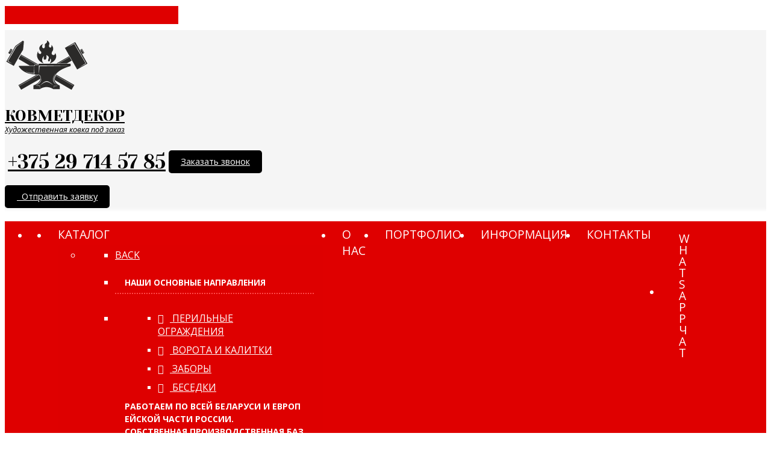

--- FILE ---
content_type: text/html; charset=utf-8
request_url: https://kovmetdekor.by/raboty/kovannye-fonari-stolby
body_size: 15221
content:
<!DOCTYPE html>
<html prefix="og: http://ogp.me/ns#" lang="ru-RU" dir="ltr">
        <head>
    
            <meta name="viewport" content="width=device-width, initial-scale=1.0">
        <meta http-equiv="X-UA-Compatible" content="IE=edge" />
                                                <meta name="yandex-verification" content="1f950929259ef4ac" />
                                    

                <link rel="icon" type="image/x-icon" href="/images/data/favicon.png" />
        
                <link rel="apple-touch-icon" sizes="180x180" href="/images/data/favicon.png">
        <link rel="icon" sizes="192x192" href="/images/data/favicon.png">
            
    <meta charset="utf-8" />
	<base href="https://kovmetdekor.by/raboty/kovannye-fonari-stolby" />
	<meta name="rights" content="Кованные изделия из металла под заказ Ковметдекор" />
	<meta property="og:url" content="https://kovmetdekor.by/raboty/kovannye-fonari-stolby" />
	<meta property="og:type" content="article" />
	<meta property="og:title" content="Кованные фонари, столбы - заказать изготовление под ключ в Витебске, Минске, Могилеве, по Беларуси и РФ" />
	<meta property="og:description" content="{loadmoduleid 175}" />
	<meta property="og:image" content="https://kovmetdekor.by/media/k2/items/cache/c5f7f8ba22bc61faa6aa803ae1139d1d_M.jpg?t=20230302_101811" />
	<meta name="image" content="https://kovmetdekor.by/media/k2/items/cache/c5f7f8ba22bc61faa6aa803ae1139d1d_M.jpg?t=20230302_101811" />
	<meta name="twitter:card" content="summary" />
	<meta name="twitter:title" content="Кованные фонари, столбы - заказать изготовление под ключ в Витебске, Минске, Могилеве, по Беларуси и РФ" />
	<meta name="twitter:description" content="{loadmoduleid 175}" />
	<meta name="twitter:image" content="https://kovmetdekor.by/media/k2/items/cache/c5f7f8ba22bc61faa6aa803ae1139d1d_M.jpg?t=20230302_101811" />
	<meta name="twitter:image:alt" content="Кованные фонари, столбы" />
	<meta name="description" content="{loadmoduleid 175}" />
	<meta name="generator" content="Joomla! - Open Source Content Management" />
	<title>Кованные фонари, столбы - заказать изготовление под ключ в Витебске, Минске, Могилеве, по Беларуси и РФ</title>
	<link href="/raboty/kovannye-fonari-stolby" rel="canonical" />
	<link href="https://cdn.jsdelivr.net/npm/magnific-popup@1.1.0/dist/magnific-popup.min.css" rel="stylesheet" />
	<link href="/modules/mod_djimageslider/themes/default/css/djimageslider.css" rel="stylesheet" />
	<link href="/media/djextensions/magnific/magnific.css" rel="stylesheet" />
	<link href="/media/gantry5/assets/css/font-awesome.min.css" rel="stylesheet" />
	<link href="/media/gantry5/engines/nucleus/css-compiled/nucleus.css" rel="stylesheet" />
	<link href="/templates/g5_helium/custom/css-compiled/helium_29.css" rel="stylesheet" />
	<link href="/media/gantry5/assets/css/bootstrap-gantry.css" rel="stylesheet" />
	<link href="/media/gantry5/engines/nucleus/css-compiled/joomla.css" rel="stylesheet" />
	<link href="/media/jui/css/icomoon.css" rel="stylesheet" />
	<link href="/templates/g5_helium/custom/css-compiled/helium-joomla_29.css" rel="stylesheet" />
	<link href="/templates/g5_helium/custom/css-compiled/custom_29.css" rel="stylesheet" />
	<style>

                        /* K2 - Magnific Popup Overrides */
                        .mfp-iframe-holder {padding:10px;}
                        .mfp-iframe-holder .mfp-content {max-width:100%;width:100%;height:100%;}
                        .mfp-iframe-scaler iframe {background:#fff;padding:10px;box-sizing:border-box;box-shadow:none;}
                    /*=========animated css    */
.animated{-webkit-animation-duration:1s;animation-duration:1s;-webkit-animation-fill-mode:both;animation-fill-mode:both}.animated.infinite{-webkit-animation-iteration-count:infinite;animation-iteration-count:infinite}.animated.hinge{-webkit-animation-duration:2s;animation-duration:2s}@-webkit-keyframes bounce{0%,100%,20%,53%,80%{-webkit-transition-timing-function:cubic-bezier(.215,.61,.355,1);transition-timing-function:cubic-bezier(.215,.61,.355,1);-webkit-transform:translate3d(0,0,0);transform:translate3d(0,0,0)}40%,43%{-webkit-transition-timing-function:cubic-bezier(.755,.050,.855,.060);transition-timing-function:cubic-bezier(.755,.050,.855,.060);-webkit-transform:translate3d(0,-30px,0);transform:translate3d(0,-30px,0)}70%{-webkit-transition-timing-function:cubic-bezier(.755,.050,.855,.060);transition-timing-function:cubic-bezier(.755,.050,.855,.060);-webkit-transform:translate3d(0,-15px,0);transform:translate3d(0,-15px,0)}90%{-webkit-transform:translate3d(0,-4px,0);transform:translate3d(0,-4px,0)}}@keyframes bounce{0%,100%,20%,53%,80%{-webkit-transition-timing-function:cubic-bezier(.215,.61,.355,1);-o-transition-timing-function:cubic-bezier(.215,.61,.355,1);transition-timing-function:cubic-bezier(.215,.61,.355,1);-webkit-transform:translate3d(0,0,0);transform:translate3d(0,0,0)}40%,43%{-webkit-transition-timing-function:cubic-bezier(.755,.050,.855,.060);-o-transition-timing-function:cubic-bezier(.755,.050,.855,.060);transition-timing-function:cubic-bezier(.755,.050,.855,.060);-webkit-transform:translate3d(0,-30px,0);transform:translate3d(0,-30px,0)}70%{-webkit-transition-timing-function:cubic-bezier(.755,.050,.855,.060);-o-transition-timing-function:cubic-bezier(.755,.050,.855,.060);transition-timing-function:cubic-bezier(.755,.050,.855,.060);-webkit-transform:translate3d(0,-15px,0);transform:translate3d(0,-15px,0)}90%{-webkit-transform:translate3d(0,-4px,0);transform:translate3d(0,-4px,0)}}.bounce{-webkit-animation-name:bounce;animation-name:bounce;-webkit-transform-origin:center bottom;-ms-transform-origin:center bottom;transform-origin:center bottom}@-webkit-keyframes flash{0%,100%,50%{opacity:1}25%,75%{opacity:0}}@keyframes flash{0%,100%,50%{opacity:1}25%,75%{opacity:0}}.flash{-webkit-animation-name:flash;animation-name:flash}@-webkit-keyframes pulse{0%{-webkit-transform:scale3d(1,1,1);transform:scale3d(1,1,1)}50%{-webkit-transform:scale3d(1.05,1.05,1.05);transform:scale3d(1.05,1.05,1.05)}100%{-webkit-transform:scale3d(1,1,1);transform:scale3d(1,1,1)}}@keyframes pulse{0%{-webkit-transform:scale3d(1,1,1);transform:scale3d(1,1,1)}50%{-webkit-transform:scale3d(1.05,1.05,1.05);transform:scale3d(1.05,1.05,1.05)}100%{-webkit-transform:scale3d(1,1,1);transform:scale3d(1,1,1)}}.pulse{-webkit-animation-name:pulse;animation-name:pulse}@-webkit-keyframes rubberBand{0%{-webkit-transform:scale3d(1,1,1);transform:scale3d(1,1,1)}30%{-webkit-transform:scale3d(1.25,.75,1);transform:scale3d(1.25,.75,1)}40%{-webkit-transform:scale3d(.75,1.25,1);transform:scale3d(.75,1.25,1)}50%{-webkit-transform:scale3d(1.15,.85,1);transform:scale3d(1.15,.85,1)}65%{-webkit-transform:scale3d(.95,1.05,1);transform:scale3d(.95,1.05,1)}75%{-webkit-transform:scale3d(1.05,.95,1);transform:scale3d(1.05,.95,1)}100%{-webkit-transform:scale3d(1,1,1);transform:scale3d(1,1,1)}}@keyframes rubberBand{0%{-webkit-transform:scale3d(1,1,1);transform:scale3d(1,1,1)}30%{-webkit-transform:scale3d(1.25,.75,1);transform:scale3d(1.25,.75,1)}40%{-webkit-transform:scale3d(.75,1.25,1);transform:scale3d(.75,1.25,1)}50%{-webkit-transform:scale3d(1.15,.85,1);transform:scale3d(1.15,.85,1)}65%{-webkit-transform:scale3d(.95,1.05,1);transform:scale3d(.95,1.05,1)}75%{-webkit-transform:scale3d(1.05,.95,1);transform:scale3d(1.05,.95,1)}100%{-webkit-transform:scale3d(1,1,1);transform:scale3d(1,1,1)}}.rubberBand{-webkit-animation-name:rubberBand;animation-name:rubberBand}@-webkit-keyframes shake{0%,100%{-webkit-transform:translate3d(0,0,0);transform:translate3d(0,0,0)}10%,30%,50%,70%,90%{-webkit-transform:translate3d(-10px,0,0);transform:translate3d(-10px,0,0)}20%,40%,60%,80%{-webkit-transform:translate3d(10px,0,0);transform:translate3d(10px,0,0)}}@keyframes shake{0%,100%{-webkit-transform:translate3d(0,0,0);transform:translate3d(0,0,0)}10%,30%,50%,70%,90%{-webkit-transform:translate3d(-10px,0,0);transform:translate3d(-10px,0,0)}20%,40%,60%,80%{-webkit-transform:translate3d(10px,0,0);transform:translate3d(10px,0,0)}}.shake{-webkit-animation-name:shake;animation-name:shake}@-webkit-keyframes swing{20%{-webkit-transform:rotate3d(0,0,1,15deg);transform:rotate3d(0,0,1,15deg)}40%{-webkit-transform:rotate3d(0,0,1,-10deg);transform:rotate3d(0,0,1,-10deg)}60%{-webkit-transform:rotate3d(0,0,1,5deg);transform:rotate3d(0,0,1,5deg)}80%{-webkit-transform:rotate3d(0,0,1,-5deg);transform:rotate3d(0,0,1,-5deg)}100%{-webkit-transform:rotate3d(0,0,1,0deg);transform:rotate3d(0,0,1,0deg)}}@keyframes swing{20%{-webkit-transform:rotate3d(0,0,1,15deg);transform:rotate3d(0,0,1,15deg)}40%{-webkit-transform:rotate3d(0,0,1,-10deg);transform:rotate3d(0,0,1,-10deg)}60%{-webkit-transform:rotate3d(0,0,1,5deg);transform:rotate3d(0,0,1,5deg)}80%{-webkit-transform:rotate3d(0,0,1,-5deg);transform:rotate3d(0,0,1,-5deg)}100%{-webkit-transform:rotate3d(0,0,1,0deg);transform:rotate3d(0,0,1,0deg)}}.swing{-webkit-transform-origin:top center;-ms-transform-origin:top center;transform-origin:top center;-webkit-animation-name:swing;animation-name:swing}@-webkit-keyframes tada{0%{-webkit-transform:scale3d(1,1,1);transform:scale3d(1,1,1)}10%,20%{-webkit-transform:scale3d(.9,.9,.9) rotate3d(0,0,1,-3deg);transform:scale3d(.9,.9,.9) rotate3d(0,0,1,-3deg)}30%,50%,70%,90%{-webkit-transform:scale3d(1.1,1.1,1.1) rotate3d(0,0,1,3deg);transform:scale3d(1.1,1.1,1.1) rotate3d(0,0,1,3deg)}40%,60%,80%{-webkit-transform:scale3d(1.1,1.1,1.1) rotate3d(0,0,1,-3deg);transform:scale3d(1.1,1.1,1.1) rotate3d(0,0,1,-3deg)}100%{-webkit-transform:scale3d(1,1,1);transform:scale3d(1,1,1)}}@keyframes tada{0%{-webkit-transform:scale3d(1,1,1);transform:scale3d(1,1,1)}10%,20%{-webkit-transform:scale3d(.9,.9,.9) rotate3d(0,0,1,-3deg);transform:scale3d(.9,.9,.9) rotate3d(0,0,1,-3deg)}30%,50%,70%,90%{-webkit-transform:scale3d(1.1,1.1,1.1) rotate3d(0,0,1,3deg);transform:scale3d(1.1,1.1,1.1) rotate3d(0,0,1,3deg)}40%,60%,80%{-webkit-transform:scale3d(1.1,1.1,1.1) rotate3d(0,0,1,-3deg);transform:scale3d(1.1,1.1,1.1) rotate3d(0,0,1,-3deg)}100%{-webkit-transform:scale3d(1,1,1);transform:scale3d(1,1,1)}}.tada{-webkit-animation-name:tada;animation-name:tada}@-webkit-keyframes wobble{0%{-webkit-transform:none;transform:none}15%{-webkit-transform:translate3d(-25%,0,0) rotate3d(0,0,1,-5deg);transform:translate3d(-25%,0,0) rotate3d(0,0,1,-5deg)}30%{-webkit-transform:translate3d(20%,0,0) rotate3d(0,0,1,3deg);transform:translate3d(20%,0,0) rotate3d(0,0,1,3deg)}45%{-webkit-transform:translate3d(-15%,0,0) rotate3d(0,0,1,-3deg);transform:translate3d(-15%,0,0) rotate3d(0,0,1,-3deg)}60%{-webkit-transform:translate3d(10%,0,0) rotate3d(0,0,1,2deg);transform:translate3d(10%,0,0) rotate3d(0,0,1,2deg)}75%{-webkit-transform:translate3d(-5%,0,0) rotate3d(0,0,1,-1deg);transform:translate3d(-5%,0,0) rotate3d(0,0,1,-1deg)}100%{-webkit-transform:none;transform:none}}@keyframes wobble{0%{-webkit-transform:none;transform:none}15%{-webkit-transform:translate3d(-25%,0,0) rotate3d(0,0,1,-5deg);transform:translate3d(-25%,0,0) rotate3d(0,0,1,-5deg)}30%{-webkit-transform:translate3d(20%,0,0) rotate3d(0,0,1,3deg);transform:translate3d(20%,0,0) rotate3d(0,0,1,3deg)}45%{-webkit-transform:translate3d(-15%,0,0) rotate3d(0,0,1,-3deg);transform:translate3d(-15%,0,0) rotate3d(0,0,1,-3deg)}60%{-webkit-transform:translate3d(10%,0,0) rotate3d(0,0,1,2deg);transform:translate3d(10%,0,0) rotate3d(0,0,1,2deg)}75%{-webkit-transform:translate3d(-5%,0,0) rotate3d(0,0,1,-1deg);transform:translate3d(-5%,0,0) rotate3d(0,0,1,-1deg)}100%{-webkit-transform:none;transform:none}}.wobble{-webkit-animation-name:wobble;animation-name:wobble}@-webkit-keyframes bounceIn{0%,100%,20%,40%,60%,80%{-webkit-transition-timing-function:cubic-bezier(.215,.61,.355,1);transition-timing-function:cubic-bezier(.215,.61,.355,1)}0%{opacity:0;-webkit-transform:scale3d(.3,.3,.3);transform:scale3d(.3,.3,.3)}20%{-webkit-transform:scale3d(1.1,1.1,1.1);transform:scale3d(1.1,1.1,1.1)}40%{-webkit-transform:scale3d(.9,.9,.9);transform:scale3d(.9,.9,.9)}60%{opacity:1;-webkit-transform:scale3d(1.03,1.03,1.03);transform:scale3d(1.03,1.03,1.03)}80%{-webkit-transform:scale3d(.97,.97,.97);transform:scale3d(.97,.97,.97)}100%{opacity:1;-webkit-transform:scale3d(1,1,1);transform:scale3d(1,1,1)}}@keyframes bounceIn{0%,100%,20%,40%,60%,80%{-webkit-transition-timing-function:cubic-bezier(.215,.61,.355,1);-o-transition-timing-function:cubic-bezier(.215,.61,.355,1);transition-timing-function:cubic-bezier(.215,.61,.355,1)}0%{opacity:0;-webkit-transform:scale3d(.3,.3,.3);transform:scale3d(.3,.3,.3)}20%{-webkit-transform:scale3d(1.1,1.1,1.1);transform:scale3d(1.1,1.1,1.1)}40%{-webkit-transform:scale3d(.9,.9,.9);transform:scale3d(.9,.9,.9)}60%{opacity:1;-webkit-transform:scale3d(1.03,1.03,1.03);transform:scale3d(1.03,1.03,1.03)}80%{-webkit-transform:scale3d(.97,.97,.97);transform:scale3d(.97,.97,.97)}100%{opacity:1;-webkit-transform:scale3d(1,1,1);transform:scale3d(1,1,1)}}.bounceIn{-webkit-animation-name:bounceIn;animation-name:bounceIn;-webkit-animation-duration:.75s;animation-duration:.75s}@-webkit-keyframes bounceInDown{0%,100%,60%,75%,90%{-webkit-transition-timing-function:cubic-bezier(.215,.61,.355,1);transition-timing-function:cubic-bezier(.215,.61,.355,1)}0%{opacity:0;-webkit-transform:translate3d(0,-3000px,0);transform:translate3d(0,-3000px,0)}60%{opacity:1;-webkit-transform:translate3d(0,25px,0);transform:translate3d(0,25px,0)}75%{-webkit-transform:translate3d(0,-10px,0);transform:translate3d(0,-10px,0)}90%{-webkit-transform:translate3d(0,5px,0);transform:translate3d(0,5px,0)}100%{-webkit-transform:none;transform:none}}@keyframes bounceInDown{0%,100%,60%,75%,90%{-webkit-transition-timing-function:cubic-bezier(.215,.61,.355,1);-o-transition-timing-function:cubic-bezier(.215,.61,.355,1);transition-timing-function:cubic-bezier(.215,.61,.355,1)}0%{opacity:0;-webkit-transform:translate3d(0,-3000px,0);transform:translate3d(0,-3000px,0)}60%{opacity:1;-webkit-transform:translate3d(0,25px,0);transform:translate3d(0,25px,0)}75%{-webkit-transform:translate3d(0,-10px,0);transform:translate3d(0,-10px,0)}90%{-webkit-transform:translate3d(0,5px,0);transform:translate3d(0,5px,0)}100%{-webkit-transform:none;transform:none}}.bounceInDown{-webkit-animation-name:bounceInDown;animation-name:bounceInDown}@-webkit-keyframes bounceInLeft{0%,100%,60%,75%,90%{-webkit-transition-timing-function:cubic-bezier(.215,.61,.355,1);transition-timing-function:cubic-bezier(.215,.61,.355,1)}0%{opacity:0;-webkit-transform:translate3d(-3000px,0,0);transform:translate3d(-3000px,0,0)}60%{opacity:1;-webkit-transform:translate3d(25px,0,0);transform:translate3d(25px,0,0)}75%{-webkit-transform:translate3d(-10px,0,0);transform:translate3d(-10px,0,0)}90%{-webkit-transform:translate3d(5px,0,0);transform:translate3d(5px,0,0)}100%{-webkit-transform:none;transform:none}}@keyframes bounceInLeft{0%,100%,60%,75%,90%{-webkit-transition-timing-function:cubic-bezier(.215,.61,.355,1);-o-transition-timing-function:cubic-bezier(.215,.61,.355,1);transition-timing-function:cubic-bezier(.215,.61,.355,1)}0%{opacity:0;-webkit-transform:translate3d(-3000px,0,0);transform:translate3d(-3000px,0,0)}60%{opacity:1;-webkit-transform:translate3d(25px,0,0);transform:translate3d(25px,0,0)}75%{-webkit-transform:translate3d(-10px,0,0);transform:translate3d(-10px,0,0)}90%{-webkit-transform:translate3d(5px,0,0);transform:translate3d(5px,0,0)}100%{-webkit-transform:none;transform:none}}.bounceInLeft{-webkit-animation-name:bounceInLeft;animation-name:bounceInLeft}@-webkit-keyframes bounceInRight{0%,100%,60%,75%,90%{-webkit-transition-timing-function:cubic-bezier(.215,.61,.355,1);transition-timing-function:cubic-bezier(.215,.61,.355,1)}0%{opacity:0;-webkit-transform:translate3d(3000px,0,0);transform:translate3d(3000px,0,0)}60%{opacity:1;-webkit-transform:translate3d(-25px,0,0);transform:translate3d(-25px,0,0)}75%{-webkit-transform:translate3d(10px,0,0);transform:translate3d(10px,0,0)}90%{-webkit-transform:translate3d(-5px,0,0);transform:translate3d(-5px,0,0)}100%{-webkit-transform:none;transform:none}}@keyframes bounceInRight{0%,100%,60%,75%,90%{-webkit-transition-timing-function:cubic-bezier(.215,.61,.355,1);-o-transition-timing-function:cubic-bezier(.215,.61,.355,1);transition-timing-function:cubic-bezier(.215,.61,.355,1)}0%{opacity:0;-webkit-transform:translate3d(3000px,0,0);transform:translate3d(3000px,0,0)}60%{opacity:1;-webkit-transform:translate3d(-25px,0,0);transform:translate3d(-25px,0,0)}75%{-webkit-transform:translate3d(10px,0,0);transform:translate3d(10px,0,0)}90%{-webkit-transform:translate3d(-5px,0,0);transform:translate3d(-5px,0,0)}100%{-webkit-transform:none;transform:none}}.bounceInRight{-webkit-animation-name:bounceInRight;animation-name:bounceInRight}@-webkit-keyframes bounceInUp{0%,100%,60%,75%,90%{-webkit-transition-timing-function:cubic-bezier(.215,.61,.355,1);transition-timing-function:cubic-bezier(.215,.61,.355,1)}0%{opacity:0;-webkit-transform:translate3d(0,3000px,0);transform:translate3d(0,3000px,0)}60%{opacity:1;-webkit-transform:translate3d(0,-20px,0);transform:translate3d(0,-20px,0)}75%{-webkit-transform:translate3d(0,10px,0);transform:translate3d(0,10px,0)}90%{-webkit-transform:translate3d(0,-5px,0);transform:translate3d(0,-5px,0)}100%{-webkit-transform:translate3d(0,0,0);transform:translate3d(0,0,0)}}@keyframes bounceInUp{0%,100%,60%,75%,90%{-webkit-transition-timing-function:cubic-bezier(.215,.61,.355,1);-o-transition-timing-function:cubic-bezier(.215,.61,.355,1);transition-timing-function:cubic-bezier(.215,.61,.355,1)}0%{opacity:0;-webkit-transform:translate3d(0,3000px,0);transform:translate3d(0,3000px,0)}60%{opacity:1;-webkit-transform:translate3d(0,-20px,0);transform:translate3d(0,-20px,0)}75%{-webkit-transform:translate3d(0,10px,0);transform:translate3d(0,10px,0)}90%{-webkit-transform:translate3d(0,-5px,0);transform:translate3d(0,-5px,0)}100%{-webkit-transform:translate3d(0,0,0);transform:translate3d(0,0,0)}}.bounceInUp{-webkit-animation-name:bounceInUp;animation-name:bounceInUp}@-webkit-keyframes bounceOut{20%{-webkit-transform:scale3d(.9,.9,.9);transform:scale3d(.9,.9,.9)}50%,55%{opacity:1;-webkit-transform:scale3d(1.1,1.1,1.1);transform:scale3d(1.1,1.1,1.1)}100%{opacity:0;-webkit-transform:scale3d(.3,.3,.3);transform:scale3d(.3,.3,.3)}}@keyframes bounceOut{20%{-webkit-transform:scale3d(.9,.9,.9);transform:scale3d(.9,.9,.9)}50%,55%{opacity:1;-webkit-transform:scale3d(1.1,1.1,1.1);transform:scale3d(1.1,1.1,1.1)}100%{opacity:0;-webkit-transform:scale3d(.3,.3,.3);transform:scale3d(.3,.3,.3)}}.bounceOut{-webkit-animation-name:bounceOut;animation-name:bounceOut;-webkit-animation-duration:.75s;animation-duration:.75s}@-webkit-keyframes bounceOutDown{20%{-webkit-transform:translate3d(0,10px,0);transform:translate3d(0,10px,0)}40%,45%{opacity:1;-webkit-transform:translate3d(0,-20px,0);transform:translate3d(0,-20px,0)}100%{opacity:0;-webkit-transform:translate3d(0,2000px,0);transform:translate3d(0,2000px,0)}}@keyframes bounceOutDown{20%{-webkit-transform:translate3d(0,10px,0);transform:translate3d(0,10px,0)}40%,45%{opacity:1;-webkit-transform:translate3d(0,-20px,0);transform:translate3d(0,-20px,0)}100%{opacity:0;-webkit-transform:translate3d(0,2000px,0);transform:translate3d(0,2000px,0)}}.bounceOutDown{-webkit-animation-name:bounceOutDown;animation-name:bounceOutDown}@-webkit-keyframes bounceOutLeft{20%{opacity:1;-webkit-transform:translate3d(20px,0,0);transform:translate3d(20px,0,0)}100%{opacity:0;-webkit-transform:translate3d(-2000px,0,0);transform:translate3d(-2000px,0,0)}}@keyframes bounceOutLeft{20%{opacity:1;-webkit-transform:translate3d(20px,0,0);transform:translate3d(20px,0,0)}100%{opacity:0;-webkit-transform:translate3d(-2000px,0,0);transform:translate3d(-2000px,0,0)}}.bounceOutLeft{-webkit-animation-name:bounceOutLeft;animation-name:bounceOutLeft}@-webkit-keyframes bounceOutRight{20%{opacity:1;-webkit-transform:translate3d(-20px,0,0);transform:translate3d(-20px,0,0)}100%{opacity:0;-webkit-transform:translate3d(2000px,0,0);transform:translate3d(2000px,0,0)}}@keyframes bounceOutRight{20%{opacity:1;-webkit-transform:translate3d(-20px,0,0);transform:translate3d(-20px,0,0)}100%{opacity:0;-webkit-transform:translate3d(2000px,0,0);transform:translate3d(2000px,0,0)}}.bounceOutRight{-webkit-animation-name:bounceOutRight;animation-name:bounceOutRight}@-webkit-keyframes bounceOutUp{20%{-webkit-transform:translate3d(0,-10px,0);transform:translate3d(0,-10px,0)}40%,45%{opacity:1;-webkit-transform:translate3d(0,20px,0);transform:translate3d(0,20px,0)}100%{opacity:0;-webkit-transform:translate3d(0,-2000px,0);transform:translate3d(0,-2000px,0)}}@keyframes bounceOutUp{20%{-webkit-transform:translate3d(0,-10px,0);transform:translate3d(0,-10px,0)}40%,45%{opacity:1;-webkit-transform:translate3d(0,20px,0);transform:translate3d(0,20px,0)}100%{opacity:0;-webkit-transform:translate3d(0,-2000px,0);transform:translate3d(0,-2000px,0)}}.bounceOutUp{-webkit-animation-name:bounceOutUp;animation-name:bounceOutUp}@-webkit-keyframes fadeIn{0%{opacity:0}100%{opacity:1}}@keyframes fadeIn{0%{opacity:0}100%{opacity:1}}.fadeIn{-webkit-animation-name:fadeIn;animation-name:fadeIn}@-webkit-keyframes fadeInDown{0%{opacity:0;-webkit-transform:translate3d(0,-100%,0);transform:translate3d(0,-100%,0)}100%{opacity:1;-webkit-transform:none;transform:none}}@keyframes fadeInDown{0%{opacity:0;-webkit-transform:translate3d(0,-100%,0);transform:translate3d(0,-100%,0)}100%{opacity:1;-webkit-transform:none;transform:none}}.fadeInDown{-webkit-animation-name:fadeInDown;animation-name:fadeInDown}@-webkit-keyframes fadeInDownBig{0%{opacity:0;-webkit-transform:translate3d(0,-2000px,0);transform:translate3d(0,-2000px,0)}100%{opacity:1;-webkit-transform:none;transform:none}}@keyframes fadeInDownBig{0%{opacity:0;-webkit-transform:translate3d(0,-2000px,0);transform:translate3d(0,-2000px,0)}100%{opacity:1;-webkit-transform:none;transform:none}}.fadeInDownBig{-webkit-animation-name:fadeInDownBig;animation-name:fadeInDownBig}@-webkit-keyframes fadeInLeft{0%{opacity:0;-webkit-transform:translate3d(-100%,0,0);transform:translate3d(-100%,0,0)}100%{opacity:1;-webkit-transform:none;transform:none}}@keyframes fadeInLeft{0%{opacity:0;-webkit-transform:translate3d(-100%,0,0);transform:translate3d(-100%,0,0)}100%{opacity:1;-webkit-transform:none;transform:none}}.fadeInLeft{-webkit-animation-name:fadeInLeft;animation-name:fadeInLeft}@-webkit-keyframes fadeInLeftBig{0%{opacity:0;-webkit-transform:translate3d(-2000px,0,0);transform:translate3d(-2000px,0,0)}100%{opacity:1;-webkit-transform:none;transform:none}}@keyframes fadeInLeftBig{0%{opacity:0;-webkit-transform:translate3d(-2000px,0,0);transform:translate3d(-2000px,0,0)}100%{opacity:1;-webkit-transform:none;transform:none}}.fadeInLeftBig{-webkit-animation-name:fadeInLeftBig;animation-name:fadeInLeftBig}@-webkit-keyframes fadeInRight{0%{opacity:0;-webkit-transform:translate3d(100%,0,0);transform:translate3d(100%,0,0)}100%{opacity:1;-webkit-transform:none;transform:none}}@keyframes fadeInRight{0%{opacity:0;-webkit-transform:translate3d(100%,0,0);transform:translate3d(100%,0,0)}100%{opacity:1;-webkit-transform:none;transform:none}}.fadeInRight{-webkit-animation-name:fadeInRight;animation-name:fadeInRight}@-webkit-keyframes fadeInRightBig{0%{opacity:0;-webkit-transform:translate3d(2000px,0,0);transform:translate3d(2000px,0,0)}100%{opacity:1;-webkit-transform:none;transform:none}}@keyframes fadeInRightBig{0%{opacity:0;-webkit-transform:translate3d(2000px,0,0);transform:translate3d(2000px,0,0)}100%{opacity:1;-webkit-transform:none;transform:none}}.fadeInRightBig{-webkit-animation-name:fadeInRightBig;animation-name:fadeInRightBig}@-webkit-keyframes fadeInUp{0%{opacity:0;-webkit-transform:translate3d(0,100%,0);transform:translate3d(0,100%,0)}100%{opacity:1;-webkit-transform:none;transform:none}}@keyframes fadeInUp{0%{opacity:0;-webkit-transform:translate3d(0,100%,0);transform:translate3d(0,100%,0)}100%{opacity:1;-webkit-transform:none;transform:none}}.fadeInUp{-webkit-animation-name:fadeInUp;animation-name:fadeInUp}@-webkit-keyframes fadeInUpBig{0%{opacity:0;-webkit-transform:translate3d(0,2000px,0);transform:translate3d(0,2000px,0)}100%{opacity:1;-webkit-transform:none;transform:none}}@keyframes fadeInUpBig{0%{opacity:0;-webkit-transform:translate3d(0,2000px,0);transform:translate3d(0,2000px,0)}100%{opacity:1;-webkit-transform:none;transform:none}}.fadeInUpBig{-webkit-animation-name:fadeInUpBig;animation-name:fadeInUpBig}@-webkit-keyframes fadeOut{0%{opacity:1}100%{opacity:0}}@keyframes fadeOut{0%{opacity:1}100%{opacity:0}}.fadeOut{-webkit-animation-name:fadeOut;animation-name:fadeOut}@-webkit-keyframes fadeOutDown{0%{opacity:1}100%{opacity:0;-webkit-transform:translate3d(0,100%,0);transform:translate3d(0,100%,0)}}@keyframes fadeOutDown{0%{opacity:1}100%{opacity:0;-webkit-transform:translate3d(0,100%,0);transform:translate3d(0,100%,0)}}.fadeOutDown{-webkit-animation-name:fadeOutDown;animation-name:fadeOutDown}@-webkit-keyframes fadeOutDownBig{0%{opacity:1}100%{opacity:0;-webkit-transform:translate3d(0,2000px,0);transform:translate3d(0,2000px,0)}}@keyframes fadeOutDownBig{0%{opacity:1}100%{opacity:0;-webkit-transform:translate3d(0,2000px,0);transform:translate3d(0,2000px,0)}}.fadeOutDownBig{-webkit-animation-name:fadeOutDownBig;animation-name:fadeOutDownBig}@-webkit-keyframes fadeOutLeft{0%{opacity:1}100%{opacity:0;-webkit-transform:translate3d(-100%,0,0);transform:translate3d(-100%,0,0)}}@keyframes fadeOutLeft{0%{opacity:1}100%{opacity:0;-webkit-transform:translate3d(-100%,0,0);transform:translate3d(-100%,0,0)}}.fadeOutLeft{-webkit-animation-name:fadeOutLeft;animation-name:fadeOutLeft}@-webkit-keyframes fadeOutLeftBig{0%{opacity:1}100%{opacity:0;-webkit-transform:translate3d(-2000px,0,0);transform:translate3d(-2000px,0,0)}}@keyframes fadeOutLeftBig{0%{opacity:1}100%{opacity:0;-webkit-transform:translate3d(-2000px,0,0);transform:translate3d(-2000px,0,0)}}.fadeOutLeftBig{-webkit-animation-name:fadeOutLeftBig;animation-name:fadeOutLeftBig}@-webkit-keyframes fadeOutRight{0%{opacity:1}100%{opacity:0;-webkit-transform:translate3d(100%,0,0);transform:translate3d(100%,0,0)}}@keyframes fadeOutRight{0%{opacity:1}100%{opacity:0;-webkit-transform:translate3d(100%,0,0);transform:translate3d(100%,0,0)}}.fadeOutRight{-webkit-animation-name:fadeOutRight;animation-name:fadeOutRight}@-webkit-keyframes fadeOutRightBig{0%{opacity:1}100%{opacity:0;-webkit-transform:translate3d(2000px,0,0);transform:translate3d(2000px,0,0)}}@keyframes fadeOutRightBig{0%{opacity:1}100%{opacity:0;-webkit-transform:translate3d(2000px,0,0);transform:translate3d(2000px,0,0)}}.fadeOutRightBig{-webkit-animation-name:fadeOutRightBig;animation-name:fadeOutRightBig}@-webkit-keyframes fadeOutUp{0%{opacity:1}100%{opacity:0;-webkit-transform:translate3d(0,-100%,0);transform:translate3d(0,-100%,0)}}@keyframes fadeOutUp{0%{opacity:1}100%{opacity:0;-webkit-transform:translate3d(0,-100%,0);transform:translate3d(0,-100%,0)}}.fadeOutUp{-webkit-animation-name:fadeOutUp;animation-name:fadeOutUp}@-webkit-keyframes fadeOutUpBig{0%{opacity:1}100%{opacity:0;-webkit-transform:translate3d(0,-2000px,0);transform:translate3d(0,-2000px,0)}}@keyframes fadeOutUpBig{0%{opacity:1}100%{opacity:0;-webkit-transform:translate3d(0,-2000px,0);transform:translate3d(0,-2000px,0)}}.fadeOutUpBig{-webkit-animation-name:fadeOutUpBig;animation-name:fadeOutUpBig}@-webkit-keyframes flip{0%{-webkit-transform:perspective(400px) rotate3d(0,1,0,-360deg);transform:perspective(400px) rotate3d(0,1,0,-360deg);-webkit-animation-timing-function:ease-out;animation-timing-function:ease-out}40%{-webkit-transform:perspective(400px) translate3d(0,0,150px) rotate3d(0,1,0,-190deg);transform:perspective(400px) translate3d(0,0,150px) rotate3d(0,1,0,-190deg);-webkit-animation-timing-function:ease-out;animation-timing-function:ease-out}50%{-webkit-transform:perspective(400px) translate3d(0,0,150px) rotate3d(0,1,0,-170deg);transform:perspective(400px) translate3d(0,0,150px) rotate3d(0,1,0,-170deg);-webkit-animation-timing-function:ease-in;animation-timing-function:ease-in}80%{-webkit-transform:perspective(400px) scale3d(.95,.95,.95);transform:perspective(400px) scale3d(.95,.95,.95);-webkit-animation-timing-function:ease-in;animation-timing-function:ease-in}100%{-webkit-transform:perspective(400px);transform:perspective(400px);-webkit-animation-timing-function:ease-in;animation-timing-function:ease-in}}@keyframes flip{0%{-webkit-transform:perspective(400px) rotate3d(0,1,0,-360deg);transform:perspective(400px) rotate3d(0,1,0,-360deg);-webkit-animation-timing-function:ease-out;animation-timing-function:ease-out}40%{-webkit-transform:perspective(400px) translate3d(0,0,150px) rotate3d(0,1,0,-190deg);transform:perspective(400px) translate3d(0,0,150px) rotate3d(0,1,0,-190deg);-webkit-animation-timing-function:ease-out;animation-timing-function:ease-out}50%{-webkit-transform:perspective(400px) translate3d(0,0,150px) rotate3d(0,1,0,-170deg);transform:perspective(400px) translate3d(0,0,150px) rotate3d(0,1,0,-170deg);-webkit-animation-timing-function:ease-in;animation-timing-function:ease-in}80%{-webkit-transform:perspective(400px) scale3d(.95,.95,.95);transform:perspective(400px) scale3d(.95,.95,.95);-webkit-animation-timing-function:ease-in;animation-timing-function:ease-in}100%{-webkit-transform:perspective(400px);transform:perspective(400px);-webkit-animation-timing-function:ease-in;animation-timing-function:ease-in}}.animated.flip{-webkit-backface-visibility:visible;backface-visibility:visible;-webkit-animation-name:flip;animation-name:flip}@-webkit-keyframes flipInX{0%{-webkit-transform:perspective(400px) rotate3d(1,0,0,90deg);transform:perspective(400px) rotate3d(1,0,0,90deg);-webkit-transition-timing-function:ease-in;transition-timing-function:ease-in;opacity:0}40%{-webkit-transform:perspective(400px) rotate3d(1,0,0,-20deg);transform:perspective(400px) rotate3d(1,0,0,-20deg);-webkit-transition-timing-function:ease-in;transition-timing-function:ease-in}60%{-webkit-transform:perspective(400px) rotate3d(1,0,0,10deg);transform:perspective(400px) rotate3d(1,0,0,10deg);opacity:1}80%{-webkit-transform:perspective(400px) rotate3d(1,0,0,-5deg);transform:perspective(400px) rotate3d(1,0,0,-5deg)}100%{-webkit-transform:perspective(400px);transform:perspective(400px)}}@keyframes flipInX{0%{-webkit-transform:perspective(400px) rotate3d(1,0,0,90deg);transform:perspective(400px) rotate3d(1,0,0,90deg);-webkit-transition-timing-function:ease-in;-o-transition-timing-function:ease-in;transition-timing-function:ease-in;opacity:0}40%{-webkit-transform:perspective(400px) rotate3d(1,0,0,-20deg);transform:perspective(400px) rotate3d(1,0,0,-20deg);-webkit-transition-timing-function:ease-in;-o-transition-timing-function:ease-in;transition-timing-function:ease-in}60%{-webkit-transform:perspective(400px) rotate3d(1,0,0,10deg);transform:perspective(400px) rotate3d(1,0,0,10deg);opacity:1}80%{-webkit-transform:perspective(400px) rotate3d(1,0,0,-5deg);transform:perspective(400px) rotate3d(1,0,0,-5deg)}100%{-webkit-transform:perspective(400px);transform:perspective(400px)}}.flipInX{-webkit-backface-visibility:visible!important;backface-visibility:visible!important;-webkit-animation-name:flipInX;animation-name:flipInX}@-webkit-keyframes flipInY{0%{-webkit-transform:perspective(400px) rotate3d(0,1,0,90deg);transform:perspective(400px) rotate3d(0,1,0,90deg);-webkit-transition-timing-function:ease-in;transition-timing-function:ease-in;opacity:0}40%{-webkit-transform:perspective(400px) rotate3d(0,1,0,-20deg);transform:perspective(400px) rotate3d(0,1,0,-20deg);-webkit-transition-timing-function:ease-in;transition-timing-function:ease-in}60%{-webkit-transform:perspective(400px) rotate3d(0,1,0,10deg);transform:perspective(400px) rotate3d(0,1,0,10deg);opacity:1}80%{-webkit-transform:perspective(400px) rotate3d(0,1,0,-5deg);transform:perspective(400px) rotate3d(0,1,0,-5deg)}100%{-webkit-transform:perspective(400px);transform:perspective(400px)}}@keyframes flipInY{0%{-webkit-transform:perspective(400px) rotate3d(0,1,0,90deg);transform:perspective(400px) rotate3d(0,1,0,90deg);-webkit-transition-timing-function:ease-in;-o-transition-timing-function:ease-in;transition-timing-function:ease-in;opacity:0}40%{-webkit-transform:perspective(400px) rotate3d(0,1,0,-20deg);transform:perspective(400px) rotate3d(0,1,0,-20deg);-webkit-transition-timing-function:ease-in;-o-transition-timing-function:ease-in;transition-timing-function:ease-in}60%{-webkit-transform:perspective(400px) rotate3d(0,1,0,10deg);transform:perspective(400px) rotate3d(0,1,0,10deg);opacity:1}80%{-webkit-transform:perspective(400px) rotate3d(0,1,0,-5deg);transform:perspective(400px) rotate3d(0,1,0,-5deg)}100%{-webkit-transform:perspective(400px);transform:perspective(400px)}}.flipInY{-webkit-backface-visibility:visible!important;backface-visibility:visible!important;-webkit-animation-name:flipInY;animation-name:flipInY}@-webkit-keyframes flipOutX{0%{-webkit-transform:perspective(400px);transform:perspective(400px)}30%{-webkit-transform:perspective(400px) rotate3d(1,0,0,-20deg);transform:perspective(400px) rotate3d(1,0,0,-20deg);opacity:1}100%{-webkit-transform:perspective(400px) rotate3d(1,0,0,90deg);transform:perspective(400px) rotate3d(1,0,0,90deg);opacity:0}}@keyframes flipOutX{0%{-webkit-transform:perspective(400px);transform:perspective(400px)}30%{-webkit-transform:perspective(400px) rotate3d(1,0,0,-20deg);transform:perspective(400px) rotate3d(1,0,0,-20deg);opacity:1}100%{-webkit-transform:perspective(400px) rotate3d(1,0,0,90deg);transform:perspective(400px) rotate3d(1,0,0,90deg);opacity:0}}.flipOutX{-webkit-animation-name:flipOutX;animation-name:flipOutX;-webkit-animation-duration:.75s;animation-duration:.75s;-webkit-backface-visibility:visible!important;backface-visibility:visible!important}@-webkit-keyframes flipOutY{0%{-webkit-transform:perspective(400px);transform:perspective(400px)}30%{-webkit-transform:perspective(400px) rotate3d(0,1,0,-15deg);transform:perspective(400px) rotate3d(0,1,0,-15deg);opacity:1}100%{-webkit-transform:perspective(400px) rotate3d(0,1,0,90deg);transform:perspective(400px) rotate3d(0,1,0,90deg);opacity:0}}@keyframes flipOutY{0%{-webkit-transform:perspective(400px);transform:perspective(400px)}30%{-webkit-transform:perspective(400px) rotate3d(0,1,0,-15deg);transform:perspective(400px) rotate3d(0,1,0,-15deg);opacity:1}100%{-webkit-transform:perspective(400px) rotate3d(0,1,0,90deg);transform:perspective(400px) rotate3d(0,1,0,90deg);opacity:0}}.flipOutY{-webkit-backface-visibility:visible!important;backface-visibility:visible!important;-webkit-animation-name:flipOutY;animation-name:flipOutY;-webkit-animation-duration:.75s;animation-duration:.75s}@-webkit-keyframes lightSpeedIn{0%{-webkit-transform:translate3d(100%,0,0) skewX(-30deg);transform:translate3d(100%,0,0) skewX(-30deg);opacity:0}60%{-webkit-transform:skewX(20deg);transform:skewX(20deg);opacity:1}80%{-webkit-transform:skewX(-5deg);transform:skewX(-5deg);opacity:1}100%{-webkit-transform:none;transform:none;opacity:1}}@keyframes lightSpeedIn{0%{-webkit-transform:translate3d(100%,0,0) skewX(-30deg);transform:translate3d(100%,0,0) skewX(-30deg);opacity:0}60%{-webkit-transform:skewX(20deg);transform:skewX(20deg);opacity:1}80%{-webkit-transform:skewX(-5deg);transform:skewX(-5deg);opacity:1}100%{-webkit-transform:none;transform:none;opacity:1}}.lightSpeedIn{-webkit-animation-name:lightSpeedIn;animation-name:lightSpeedIn;-webkit-animation-timing-function:ease-out;animation-timing-function:ease-out}@-webkit-keyframes lightSpeedOut{0%{opacity:1}100%{-webkit-transform:translate3d(100%,0,0) skewX(30deg);transform:translate3d(100%,0,0) skewX(30deg);opacity:0}}@keyframes lightSpeedOut{0%{opacity:1}100%{-webkit-transform:translate3d(100%,0,0) skewX(30deg);transform:translate3d(100%,0,0) skewX(30deg);opacity:0}}.lightSpeedOut{-webkit-animation-name:lightSpeedOut;animation-name:lightSpeedOut;-webkit-animation-timing-function:ease-in;animation-timing-function:ease-in}@-webkit-keyframes rotateIn{0%{-webkit-transform-origin:center;transform-origin:center;-webkit-transform:rotate3d(0,0,1,-200deg);transform:rotate3d(0,0,1,-200deg);opacity:0}100%{-webkit-transform-origin:center;transform-origin:center;-webkit-transform:none;transform:none;opacity:1}}@keyframes rotateIn{0%{-webkit-transform-origin:center;transform-origin:center;-webkit-transform:rotate3d(0,0,1,-200deg);transform:rotate3d(0,0,1,-200deg);opacity:0}100%{-webkit-transform-origin:center;transform-origin:center;-webkit-transform:none;transform:none;opacity:1}}.rotateIn{-webkit-animation-name:rotateIn;animation-name:rotateIn}@-webkit-keyframes rotateInDownLeft{0%{-webkit-transform-origin:left bottom;transform-origin:left bottom;-webkit-transform:rotate3d(0,0,1,-45deg);transform:rotate3d(0,0,1,-45deg);opacity:0}100%{-webkit-transform-origin:left bottom;transform-origin:left bottom;-webkit-transform:none;transform:none;opacity:1}}@keyframes rotateInDownLeft{0%{-webkit-transform-origin:left bottom;transform-origin:left bottom;-webkit-transform:rotate3d(0,0,1,-45deg);transform:rotate3d(0,0,1,-45deg);opacity:0}100%{-webkit-transform-origin:left bottom;transform-origin:left bottom;-webkit-transform:none;transform:none;opacity:1}}.rotateInDownLeft{-webkit-animation-name:rotateInDownLeft;animation-name:rotateInDownLeft}@-webkit-keyframes rotateInDownRight{0%{-webkit-transform-origin:right bottom;transform-origin:right bottom;-webkit-transform:rotate3d(0,0,1,45deg);transform:rotate3d(0,0,1,45deg);opacity:0}100%{-webkit-transform-origin:right bottom;transform-origin:right bottom;-webkit-transform:none;transform:none;opacity:1}}@keyframes rotateInDownRight{0%{-webkit-transform-origin:right bottom;transform-origin:right bottom;-webkit-transform:rotate3d(0,0,1,45deg);transform:rotate3d(0,0,1,45deg);opacity:0}100%{-webkit-transform-origin:right bottom;transform-origin:right bottom;-webkit-transform:none;transform:none;opacity:1}}.rotateInDownRight{-webkit-animation-name:rotateInDownRight;animation-name:rotateInDownRight}@-webkit-keyframes rotateInUpLeft{0%{-webkit-transform-origin:left bottom;transform-origin:left bottom;-webkit-transform:rotate3d(0,0,1,45deg);transform:rotate3d(0,0,1,45deg);opacity:0}100%{-webkit-transform-origin:left bottom;transform-origin:left bottom;-webkit-transform:none;transform:none;opacity:1}}@keyframes rotateInUpLeft{0%{-webkit-transform-origin:left bottom;transform-origin:left bottom;-webkit-transform:rotate3d(0,0,1,45deg);transform:rotate3d(0,0,1,45deg);opacity:0}100%{-webkit-transform-origin:left bottom;transform-origin:left bottom;-webkit-transform:none;transform:none;opacity:1}}.rotateInUpLeft{-webkit-animation-name:rotateInUpLeft;animation-name:rotateInUpLeft}@-webkit-keyframes rotateInUpRight{0%{-webkit-transform-origin:right bottom;transform-origin:right bottom;-webkit-transform:rotate3d(0,0,1,-90deg);transform:rotate3d(0,0,1,-90deg);opacity:0}100%{-webkit-transform-origin:right bottom;transform-origin:right bottom;-webkit-transform:none;transform:none;opacity:1}}@keyframes rotateInUpRight{0%{-webkit-transform-origin:right bottom;transform-origin:right bottom;-webkit-transform:rotate3d(0,0,1,-90deg);transform:rotate3d(0,0,1,-90deg);opacity:0}100%{-webkit-transform-origin:right bottom;transform-origin:right bottom;-webkit-transform:none;transform:none;opacity:1}}.rotateInUpRight{-webkit-animation-name:rotateInUpRight;animation-name:rotateInUpRight}@-webkit-keyframes rotateOut{0%{-webkit-transform-origin:center;transform-origin:center;opacity:1}100%{-webkit-transform-origin:center;transform-origin:center;-webkit-transform:rotate3d(0,0,1,200deg);transform:rotate3d(0,0,1,200deg);opacity:0}}@keyframes rotateOut{0%{-webkit-transform-origin:center;transform-origin:center;opacity:1}100%{-webkit-transform-origin:center;transform-origin:center;-webkit-transform:rotate3d(0,0,1,200deg);transform:rotate3d(0,0,1,200deg);opacity:0}}.rotateOut{-webkit-animation-name:rotateOut;animation-name:rotateOut}@-webkit-keyframes rotateOutDownLeft{0%{-webkit-transform-origin:left bottom;transform-origin:left bottom;opacity:1}100%{-webkit-transform-origin:left bottom;transform-origin:left bottom;-webkit-transform:rotate3d(0,0,1,45deg);transform:rotate3d(0,0,1,45deg);opacity:0}}@keyframes rotateOutDownLeft{0%{-webkit-transform-origin:left bottom;transform-origin:left bottom;opacity:1}100%{-webkit-transform-origin:left bottom;transform-origin:left bottom;-webkit-transform:rotate3d(0,0,1,45deg);transform:rotate3d(0,0,1,45deg);opacity:0}}.rotateOutDownLeft{-webkit-animation-name:rotateOutDownLeft;animation-name:rotateOutDownLeft}@-webkit-keyframes rotateOutDownRight{0%{-webkit-transform-origin:right bottom;transform-origin:right bottom;opacity:1}100%{-webkit-transform-origin:right bottom;transform-origin:right bottom;-webkit-transform:rotate3d(0,0,1,-45deg);transform:rotate3d(0,0,1,-45deg);opacity:0}}@keyframes rotateOutDownRight{0%{-webkit-transform-origin:right bottom;transform-origin:right bottom;opacity:1}100%{-webkit-transform-origin:right bottom;transform-origin:right bottom;-webkit-transform:rotate3d(0,0,1,-45deg);transform:rotate3d(0,0,1,-45deg);opacity:0}}.rotateOutDownRight{-webkit-animation-name:rotateOutDownRight;animation-name:rotateOutDownRight}@-webkit-keyframes rotateOutUpLeft{0%{-webkit-transform-origin:left bottom;transform-origin:left bottom;opacity:1}100%{-webkit-transform-origin:left bottom;transform-origin:left bottom;-webkit-transform:rotate3d(0,0,1,-45deg);transform:rotate3d(0,0,1,-45deg);opacity:0}}@keyframes rotateOutUpLeft{0%{-webkit-transform-origin:left bottom;transform-origin:left bottom;opacity:1}100%{-webkit-transform-origin:left bottom;transform-origin:left bottom;-webkit-transform:rotate3d(0,0,1,-45deg);transform:rotate3d(0,0,1,-45deg);opacity:0}}.rotateOutUpLeft{-webkit-animation-name:rotateOutUpLeft;animation-name:rotateOutUpLeft}@-webkit-keyframes rotateOutUpRight{0%{-webkit-transform-origin:right bottom;transform-origin:right bottom;opacity:1}100%{-webkit-transform-origin:right bottom;transform-origin:right bottom;-webkit-transform:rotate3d(0,0,1,90deg);transform:rotate3d(0,0,1,90deg);opacity:0}}@keyframes rotateOutUpRight{0%{-webkit-transform-origin:right bottom;transform-origin:right bottom;opacity:1}100%{-webkit-transform-origin:right bottom;transform-origin:right bottom;-webkit-transform:rotate3d(0,0,1,90deg);transform:rotate3d(0,0,1,90deg);opacity:0}}.rotateOutUpRight{-webkit-animation-name:rotateOutUpRight;animation-name:rotateOutUpRight}@-webkit-keyframes hinge{0%{-webkit-transform-origin:top left;transform-origin:top left;-webkit-animation-timing-function:ease-in-out;animation-timing-function:ease-in-out}20%,60%{-webkit-transform:rotate3d(0,0,1,80deg);transform:rotate3d(0,0,1,80deg);-webkit-transform-origin:top left;transform-origin:top left;-webkit-animation-timing-function:ease-in-out;animation-timing-function:ease-in-out}40%,80%{-webkit-transform:rotate3d(0,0,1,60deg);transform:rotate3d(0,0,1,60deg);-webkit-transform-origin:top left;transform-origin:top left;-webkit-animation-timing-function:ease-in-out;animation-timing-function:ease-in-out;opacity:1}100%{-webkit-transform:translate3d(0,700px,0);transform:translate3d(0,700px,0);opacity:0}}@keyframes hinge{0%{-webkit-transform-origin:top left;transform-origin:top left;-webkit-animation-timing-function:ease-in-out;animation-timing-function:ease-in-out}20%,60%{-webkit-transform:rotate3d(0,0,1,80deg);transform:rotate3d(0,0,1,80deg);-webkit-transform-origin:top left;transform-origin:top left;-webkit-animation-timing-function:ease-in-out;animation-timing-function:ease-in-out}40%,80%{-webkit-transform:rotate3d(0,0,1,60deg);transform:rotate3d(0,0,1,60deg);-webkit-transform-origin:top left;transform-origin:top left;-webkit-animation-timing-function:ease-in-out;animation-timing-function:ease-in-out;opacity:1}100%{-webkit-transform:translate3d(0,700px,0);transform:translate3d(0,700px,0);opacity:0}}.hinge{-webkit-animation-name:hinge;animation-name:hinge}@-webkit-keyframes rollIn{0%{opacity:0;-webkit-transform:translate3d(-100%,0,0) rotate3d(0,0,1,-120deg);transform:translate3d(-100%,0,0) rotate3d(0,0,1,-120deg)}100%{opacity:1;-webkit-transform:none;transform:none}}@keyframes rollIn{0%{opacity:0;-webkit-transform:translate3d(-100%,0,0) rotate3d(0,0,1,-120deg);transform:translate3d(-100%,0,0) rotate3d(0,0,1,-120deg)}100%{opacity:1;-webkit-transform:none;transform:none}}.rollIn{-webkit-animation-name:rollIn;animation-name:rollIn}@-webkit-keyframes rollOut{0%{opacity:1}100%{opacity:0;-webkit-transform:translate3d(100%,0,0) rotate3d(0,0,1,120deg);transform:translate3d(100%,0,0) rotate3d(0,0,1,120deg)}}@keyframes rollOut{0%{opacity:1}100%{opacity:0;-webkit-transform:translate3d(100%,0,0) rotate3d(0,0,1,120deg);transform:translate3d(100%,0,0) rotate3d(0,0,1,120deg)}}.rollOut{-webkit-animation-name:rollOut;animation-name:rollOut}@-webkit-keyframes zoomIn{0%{opacity:0;-webkit-transform:scale3d(.3,.3,.3);transform:scale3d(.3,.3,.3)}50%{opacity:1}}@keyframes zoomIn{0%{opacity:0;-webkit-transform:scale3d(.3,.3,.3);transform:scale3d(.3,.3,.3)}50%{opacity:1}}.zoomIn{-webkit-animation-name:zoomIn;animation-name:zoomIn}@-webkit-keyframes zoomInDown{0%{opacity:0;-webkit-transform:scale3d(.1,.1,.1) translate3d(0,-1000px,0);transform:scale3d(.1,.1,.1) translate3d(0,-1000px,0);-webkit-animation-timing-function:cubic-bezier(.55,.055,.675,.19);animation-timing-function:cubic-bezier(.55,.055,.675,.19)}60%{opacity:1;-webkit-transform:scale3d(.475,.475,.475) translate3d(0,60px,0);transform:scale3d(.475,.475,.475) translate3d(0,60px,0);-webkit-animation-timing-function:cubic-bezier(.175,.885,.32,1);animation-timing-function:cubic-bezier(.175,.885,.32,1)}}@keyframes zoomInDown{0%{opacity:0;-webkit-transform:scale3d(.1,.1,.1) translate3d(0,-1000px,0);transform:scale3d(.1,.1,.1) translate3d(0,-1000px,0);-webkit-animation-timing-function:cubic-bezier(.55,.055,.675,.19);animation-timing-function:cubic-bezier(.55,.055,.675,.19)}60%{opacity:1;-webkit-transform:scale3d(.475,.475,.475) translate3d(0,60px,0);transform:scale3d(.475,.475,.475) translate3d(0,60px,0);-webkit-animation-timing-function:cubic-bezier(.175,.885,.32,1);animation-timing-function:cubic-bezier(.175,.885,.32,1)}}.zoomInDown{-webkit-animation-name:zoomInDown;animation-name:zoomInDown}@-webkit-keyframes zoomInLeft{0%{opacity:0;-webkit-transform:scale3d(.1,.1,.1) translate3d(-1000px,0,0);transform:scale3d(.1,.1,.1) translate3d(-1000px,0,0);-webkit-animation-timing-function:cubic-bezier(.55,.055,.675,.19);animation-timing-function:cubic-bezier(.55,.055,.675,.19)}60%{opacity:1;-webkit-transform:scale3d(.475,.475,.475) translate3d(10px,0,0);transform:scale3d(.475,.475,.475) translate3d(10px,0,0);-webkit-animation-timing-function:cubic-bezier(.175,.885,.32,1);animation-timing-function:cubic-bezier(.175,.885,.32,1)}}@keyframes zoomInLeft{0%{opacity:0;-webkit-transform:scale3d(.1,.1,.1) translate3d(-1000px,0,0);transform:scale3d(.1,.1,.1) translate3d(-1000px,0,0);-webkit-animation-timing-function:cubic-bezier(.55,.055,.675,.19);animation-timing-function:cubic-bezier(.55,.055,.675,.19)}60%{opacity:1;-webkit-transform:scale3d(.475,.475,.475) translate3d(10px,0,0);transform:scale3d(.475,.475,.475) translate3d(10px,0,0);-webkit-animation-timing-function:cubic-bezier(.175,.885,.32,1);animation-timing-function:cubic-bezier(.175,.885,.32,1)}}.zoomInLeft{-webkit-animation-name:zoomInLeft;animation-name:zoomInLeft}@-webkit-keyframes zoomInRight{0%{opacity:0;-webkit-transform:scale3d(.1,.1,.1) translate3d(1000px,0,0);transform:scale3d(.1,.1,.1) translate3d(1000px,0,0);-webkit-animation-timing-function:cubic-bezier(.55,.055,.675,.19);animation-timing-function:cubic-bezier(.55,.055,.675,.19)}60%{opacity:1;-webkit-transform:scale3d(.475,.475,.475) translate3d(-10px,0,0);transform:scale3d(.475,.475,.475) translate3d(-10px,0,0);-webkit-animation-timing-function:cubic-bezier(.175,.885,.32,1);animation-timing-function:cubic-bezier(.175,.885,.32,1)}}@keyframes zoomInRight{0%{opacity:0;-webkit-transform:scale3d(.1,.1,.1) translate3d(1000px,0,0);transform:scale3d(.1,.1,.1) translate3d(1000px,0,0);-webkit-animation-timing-function:cubic-bezier(.55,.055,.675,.19);animation-timing-function:cubic-bezier(.55,.055,.675,.19)}60%{opacity:1;-webkit-transform:scale3d(.475,.475,.475) translate3d(-10px,0,0);transform:scale3d(.475,.475,.475) translate3d(-10px,0,0);-webkit-animation-timing-function:cubic-bezier(.175,.885,.32,1);animation-timing-function:cubic-bezier(.175,.885,.32,1)}}.zoomInRight{-webkit-animation-name:zoomInRight;animation-name:zoomInRight}@-webkit-keyframes zoomInUp{0%{opacity:0;-webkit-transform:scale3d(.1,.1,.1) translate3d(0,1000px,0);transform:scale3d(.1,.1,.1) translate3d(0,1000px,0);-webkit-animation-timing-function:cubic-bezier(.55,.055,.675,.19);animation-timing-function:cubic-bezier(.55,.055,.675,.19)}60%{opacity:1;-webkit-transform:scale3d(.475,.475,.475) translate3d(0,-60px,0);transform:scale3d(.475,.475,.475) translate3d(0,-60px,0);-webkit-animation-timing-function:cubic-bezier(.175,.885,.32,1);animation-timing-function:cubic-bezier(.175,.885,.32,1)}}@keyframes zoomInUp{0%{opacity:0;-webkit-transform:scale3d(.1,.1,.1) translate3d(0,1000px,0);transform:scale3d(.1,.1,.1) translate3d(0,1000px,0);-webkit-animation-timing-function:cubic-bezier(.55,.055,.675,.19);animation-timing-function:cubic-bezier(.55,.055,.675,.19)}60%{opacity:1;-webkit-transform:scale3d(.475,.475,.475) translate3d(0,-60px,0);transform:scale3d(.475,.475,.475) translate3d(0,-60px,0);-webkit-animation-timing-function:cubic-bezier(.175,.885,.32,1);animation-timing-function:cubic-bezier(.175,.885,.32,1)}}.zoomInUp{-webkit-animation-name:zoomInUp;animation-name:zoomInUp}@-webkit-keyframes zoomOut{0%{opacity:1}50%{opacity:0;-webkit-transform:scale3d(.3,.3,.3);transform:scale3d(.3,.3,.3)}100%{opacity:0}}@keyframes zoomOut{0%{opacity:1}50%{opacity:0;-webkit-transform:scale3d(.3,.3,.3);transform:scale3d(.3,.3,.3)}100%{opacity:0}}.zoomOut{-webkit-animation-name:zoomOut;animation-name:zoomOut}@-webkit-keyframes zoomOutDown{40%{opacity:1;-webkit-transform:scale3d(.475,.475,.475) translate3d(0,-60px,0);transform:scale3d(.475,.475,.475) translate3d(0,-60px,0);-webkit-animation-timing-function:cubic-bezier(.55,.055,.675,.19);animation-timing-function:cubic-bezier(.55,.055,.675,.19)}100%{opacity:0;-webkit-transform:scale3d(.1,.1,.1) translate3d(0,2000px,0);transform:scale3d(.1,.1,.1) translate3d(0,2000px,0);-webkit-transform-origin:center bottom;transform-origin:center bottom;-webkit-animation-timing-function:cubic-bezier(.175,.885,.32,1);animation-timing-function:cubic-bezier(.175,.885,.32,1)}}@keyframes zoomOutDown{40%{opacity:1;-webkit-transform:scale3d(.475,.475,.475) translate3d(0,-60px,0);transform:scale3d(.475,.475,.475) translate3d(0,-60px,0);-webkit-animation-timing-function:cubic-bezier(.55,.055,.675,.19);animation-timing-function:cubic-bezier(.55,.055,.675,.19)}100%{opacity:0;-webkit-transform:scale3d(.1,.1,.1) translate3d(0,2000px,0);transform:scale3d(.1,.1,.1) translate3d(0,2000px,0);-webkit-transform-origin:center bottom;transform-origin:center bottom;-webkit-animation-timing-function:cubic-bezier(.175,.885,.32,1);animation-timing-function:cubic-bezier(.175,.885,.32,1)}}.zoomOutDown{-webkit-animation-name:zoomOutDown;animation-name:zoomOutDown}@-webkit-keyframes zoomOutLeft{40%{opacity:1;-webkit-transform:scale3d(.475,.475,.475) translate3d(42px,0,0);transform:scale3d(.475,.475,.475) translate3d(42px,0,0)}100%{opacity:0;-webkit-transform:scale(.1) translate3d(-2000px,0,0);transform:scale(.1) translate3d(-2000px,0,0);-webkit-transform-origin:left center;transform-origin:left center}}@keyframes zoomOutLeft{40%{opacity:1;-webkit-transform:scale3d(.475,.475,.475) translate3d(42px,0,0);transform:scale3d(.475,.475,.475) translate3d(42px,0,0)}100%{opacity:0;-webkit-transform:scale(.1) translate3d(-2000px,0,0);transform:scale(.1) translate3d(-2000px,0,0);-webkit-transform-origin:left center;transform-origin:left center}}.zoomOutLeft{-webkit-animation-name:zoomOutLeft;animation-name:zoomOutLeft}@-webkit-keyframes zoomOutRight{40%{opacity:1;-webkit-transform:scale3d(.475,.475,.475) translate3d(-42px,0,0);transform:scale3d(.475,.475,.475) translate3d(-42px,0,0)}100%{opacity:0;-webkit-transform:scale(.1) translate3d(2000px,0,0);transform:scale(.1) translate3d(2000px,0,0);-webkit-transform-origin:right center;transform-origin:right center}}@keyframes zoomOutRight{40%{opacity:1;-webkit-transform:scale3d(.475,.475,.475) translate3d(-42px,0,0);transform:scale3d(.475,.475,.475) translate3d(-42px,0,0)}100%{opacity:0;-webkit-transform:scale(.1) translate3d(2000px,0,0);transform:scale(.1) translate3d(2000px,0,0);-webkit-transform-origin:right center;transform-origin:right center}}.zoomOutRight{-webkit-animation-name:zoomOutRight;animation-name:zoomOutRight}@-webkit-keyframes zoomOutUp{40%{opacity:1;-webkit-transform:scale3d(.475,.475,.475) translate3d(0,60px,0);transform:scale3d(.475,.475,.475) translate3d(0,60px,0);-webkit-animation-timing-function:cubic-bezier(.55,.055,.675,.19);animation-timing-function:cubic-bezier(.55,.055,.675,.19)}100%{opacity:0;-webkit-transform:scale3d(.1,.1,.1) translate3d(0,-2000px,0);transform:scale3d(.1,.1,.1) translate3d(0,-2000px,0);-webkit-transform-origin:center bottom;transform-origin:center bottom;-webkit-animation-timing-function:cubic-bezier(.175,.885,.32,1);animation-timing-function:cubic-bezier(.175,.885,.32,1)}}@keyframes zoomOutUp{40%{opacity:1;-webkit-transform:scale3d(.475,.475,.475) translate3d(0,60px,0);transform:scale3d(.475,.475,.475) translate3d(0,60px,0);-webkit-animation-timing-function:cubic-bezier(.55,.055,.675,.19);animation-timing-function:cubic-bezier(.55,.055,.675,.19)}100%{opacity:0;-webkit-transform:scale3d(.1,.1,.1) translate3d(0,-2000px,0);transform:scale3d(.1,.1,.1) translate3d(0,-2000px,0);-webkit-transform-origin:center bottom;transform-origin:center bottom;-webkit-animation-timing-function:cubic-bezier(.175,.885,.32,1);animation-timing-function:cubic-bezier(.175,.885,.32,1)}}.zoomOutUp{-webkit-animation-name:zoomOutUp;animation-name:zoomOutUp}@-webkit-keyframes slideInDown{0%{-webkit-transform:translateY(-100%);transform:translateY(-100%);visibility:visible}100%{-webkit-transform:translateY(0);transform:translateY(0)}}@keyframes slideInDown{0%{-webkit-transform:translateY(-100%);transform:translateY(-100%);visibility:visible}100%{-webkit-transform:translateY(0);transform:translateY(0)}}.slideInDown{-webkit-animation-name:slideInDown;animation-name:slideInDown}@-webkit-keyframes slideInLeft{0%{-webkit-transform:translateX(-100%);transform:translateX(-100%);visibility:visible}100%{-webkit-transform:translateX(0);transform:translateX(0)}}@keyframes slideInLeft{0%{-webkit-transform:translateX(-100%);transform:translateX(-100%);visibility:visible}100%{-webkit-transform:translateX(0);transform:translateX(0)}}.slideInLeft{-webkit-animation-name:slideInLeft;animation-name:slideInLeft}@-webkit-keyframes slideInRight{0%{-webkit-transform:translateX(100%);transform:translateX(100%);visibility:visible}100%{-webkit-transform:translateX(0);transform:translateX(0)}}@keyframes slideInRight{0%{-webkit-transform:translateX(100%);transform:translateX(100%);visibility:visible}100%{-webkit-transform:translateX(0);transform:translateX(0)}}.slideInRight{-webkit-animation-name:slideInRight;animation-name:slideInRight}@-webkit-keyframes slideInUp{0%{-webkit-transform:translateY(100%);transform:translateY(100%);visibility:visible}100%{-webkit-transform:translateY(0);transform:translateY(0)}}@keyframes slideInUp{0%{-webkit-transform:translateY(100%);transform:translateY(100%);visibility:visible}100%{-webkit-transform:translateY(0);transform:translateY(0)}}.slideInUp{-webkit-animation-name:slideInUp;animation-name:slideInUp}@-webkit-keyframes slideOutDown{0%{-webkit-transform:translateY(0);transform:translateY(0)}100%{visibility:hidden;-webkit-transform:translateY(100%);transform:translateY(100%)}}@keyframes slideOutDown{0%{-webkit-transform:translateY(0);transform:translateY(0)}100%{visibility:hidden;-webkit-transform:translateY(100%);transform:translateY(100%)}}.slideOutDown{-webkit-animation-name:slideOutDown;animation-name:slideOutDown}@-webkit-keyframes slideOutLeft{0%{-webkit-transform:translateX(0);transform:translateX(0)}100%{visibility:hidden;-webkit-transform:translateX(-100%);transform:translateX(-100%)}}@keyframes slideOutLeft{0%{-webkit-transform:translateX(0);transform:translateX(0)}100%{visibility:hidden;-webkit-transform:translateX(-100%);transform:translateX(-100%)}}.slideOutLeft{-webkit-animation-name:slideOutLeft;animation-name:slideOutLeft}@-webkit-keyframes slideOutRight{0%{-webkit-transform:translateX(0);transform:translateX(0)}100%{visibility:hidden;-webkit-transform:translateX(100%);transform:translateX(100%)}}@keyframes slideOutRight{0%{-webkit-transform:translateX(0);transform:translateX(0)}100%{visibility:hidden;-webkit-transform:translateX(100%);transform:translateX(100%)}}.slideOutRight{-webkit-animation-name:slideOutRight;animation-name:slideOutRight}@-webkit-keyframes slideOutUp{0%{-webkit-transform:translateY(0);transform:translateY(0)}100%{visibility:hidden;-webkit-transform:translateY(-100%);transform:translateY(-100%)}}@keyframes slideOutUp{0%{-webkit-transform:translateY(0);transform:translateY(0)}100%{visibility:hidden;-webkit-transform:translateY(-100%);transform:translateY(-100%)}}.slideOutUp{-webkit-animation-name:slideOutUp;animation-name:slideOutUp}
.start_animate_visible { opacity: 0;  filter: alpha(opacity=0);}
/*========END ===animated css    */
	</style>
	<script src="/media/jui/js/jquery.min.js?7069fca43fdf2434f2dbecf3a0c89a2a"></script>
	<script src="/media/jui/js/jquery-noconflict.js?7069fca43fdf2434f2dbecf3a0c89a2a"></script>
	<script src="/media/jui/js/jquery-migrate.min.js?7069fca43fdf2434f2dbecf3a0c89a2a"></script>
	<script src="https://cdn.jsdelivr.net/npm/magnific-popup@1.1.0/dist/jquery.magnific-popup.min.js"></script>
	<script src="/media/k2/assets/js/k2.frontend.js?v=2.10.3&b=20200429&sitepath=/"></script>
	<script src="/media/djextensions/jquery-easing/jquery.easing.min.js"></script>
	<script src="/modules/mod_djimageslider/assets/js/slider.js?v=4.1.1"></script>
	<script src="/media/djextensions/magnific/magnific.js"></script>
	<script src="/modules/mod_djimageslider/assets/js/magnific-init.js"></script>
	<script src="/media/jui/js/bootstrap.min.js?7069fca43fdf2434f2dbecf3a0c89a2a"></script>
	<script src="/templates/g5_helium/js/animation.js"></script>
	<script type="application/ld+json">

                {
                    "@context": "https://schema.org",
                    "@type": "Article",
                    "mainEntityOfPage": {
                        "@type": "WebPage",
                        "@id": "https://kovmetdekor.by/raboty/kovannye-fonari-stolby"
                    },
                    "url": "https://kovmetdekor.by/raboty/kovannye-fonari-stolby",
                    "headline": "Кованные фонари, столбы",
                    "image": [
                        "https://kovmetdekor.by/media/k2/items/cache/c5f7f8ba22bc61faa6aa803ae1139d1d_XL.jpg?t=20230302_101811",
                        "https://kovmetdekor.by/media/k2/items/cache/c5f7f8ba22bc61faa6aa803ae1139d1d_L.jpg?t=20230302_101811",
                        "https://kovmetdekor.by/media/k2/items/cache/c5f7f8ba22bc61faa6aa803ae1139d1d_M.jpg?t=20230302_101811",
                        "https://kovmetdekor.by/media/k2/items/cache/c5f7f8ba22bc61faa6aa803ae1139d1d_S.jpg?t=20230302_101811",
                        "https://kovmetdekor.by/media/k2/items/cache/c5f7f8ba22bc61faa6aa803ae1139d1d_XS.jpg?t=20230302_101811",
                        "https://kovmetdekor.by/media/k2/items/cache/c5f7f8ba22bc61faa6aa803ae1139d1d_Generic.jpg?t=20230302_101811"
                    ],
                    "datePublished": "2023-03-02 10:14:59",
                    "dateModified": "2023-03-02 10:18:11",
                    "author": {
                        "@type": "Person",
                        "name": "Кованные изделия из металла под заказ Ковметдекор",
                        "url": "https://kovmetdekor.by/raboty/author/250-kovannyeizdeliyaizmetallapodzakazkovmetdekop"
                    },
                    "publisher": {
                        "@type": "Organization",
                        "name": "КовМетДекор - художественная ковка под заказ в Беларуси",
                        "url": "https://kovmetdekor.by/",
                        "logo": {
                            "@type": "ImageObject",
                            "name": "КовМетДекор - художественная ковка под заказ в Беларуси",
                            "width": "",
                            "height": "",
                            "url": "https://kovmetdekor.by/"
                        }
                    },
                    "articleSection": "https://kovmetdekor.by/raboty",
                    "keywords": "",
                    "description": "",
                    "articleBody": ""
                }
                
	</script>

    <!--[if (gte IE 8)&(lte IE 9)]>
        <script type="text/javascript" src="/media/gantry5/assets/js/html5shiv-printshiv.min.js"></script>
        <link rel="stylesheet" href="/media/gantry5/engines/nucleus/css/nucleus-ie9.css" type="text/css"/>
        <script type="text/javascript" src="/media/gantry5/assets/js/matchmedia.polyfill.js"></script>
        <![endif]-->
                        

<script type="text/javascript">
jQuery(document).ready( function() {
	jQuery.ajax({url: "https://kovmetdekor.by/index.php?option=com_jak2filter&view=cron", method: "get"});
});
</script>
</head>

    <body class="gantry g-helium-style basetmpl site com_k2 view-item no-layout no-task dir-ltr uslugi itemid-209 outline-29 g-offcanvas-left g-default g-style-preset1">
        
                    

        <div id="g-offcanvas"  data-g-offcanvas-swipe="1" data-g-offcanvas-css3="1">
                        <div class="g-grid">                        

        <div class="g-block size-100">
             <div id="mobile-menu-8930-particle" class="g-content g-particle">            <div id="g-mobilemenu-container" data-g-menu-breakpoint="65em"></div>
            </div>
        </div>
            </div>
    </div>
        <div id="g-page-surround">
            <div class="g-offcanvas-hide g-offcanvas-toggle" role="navigation" data-offcanvas-toggle aria-controls="g-offcanvas" aria-expanded="false"><i class="fa fa-fw fa-bars"></i></div>                        

                                            
                <section id="g-navigation">
                <div class="g-container">                                <div class="g-grid">                        

        <div class="g-block size-100">
             <div class="g-system-messages">
                                            <div id="system-message-container">
    </div>

            
    </div>
        </div>
            </div>
                            <div class="g-grid">                        

        <div class="g-block size-10 logoBox">
             <div id="logo-7970-particle" class="g-content g-particle">            <a href="/" target="_self" title="Ковка под заказ в Беларуси" aria-label="Ковка под заказ в Беларуси" rel="home" >
                        <svg xmlns="http://www.w3.org/2000/svg" xml:space="preserve" width="140px" height="100px" version="1.1" style="shape-rendering:geometricPrecision; text-rendering:geometricPrecision; image-rendering:optimizeQuality; fill-rule:evenodd; clip-rule:evenodd"
viewBox="0 0 40000 28571"
 xmlns:xlink="http://www.w3.org/1999/xlink">
 <defs>
  <style type="text/css">
   <![CDATA[
    .fil1 {fill:none}
    .fil0 {fill:#2B2A29}
   ]]>
  </style>
 </defs>
 <g id="Слой_x0020_1">
  <metadata id="CorelCorpID_0Corel-Layer"/>
  <path class="fil0" d="M14285 15259l-7458 0c0,0 -325,39 -167,347 159,308 2261,3711 7625,3711l-53 198 2023 0c0,0 1847,963 -35,3390 0,0 -845,1126 -2656,1671l0 1811 3043 0c0,0 2884,-2321 6472,0l2990 0 0 -1758c0,0 -1477,-423 -2304,-1953 -827,-1530 -405,-5118 7475,-7299l0 -1090 -15214 0 0 642c0,0 -1759,-44 -1759,0 0,44 0,343 18,330zm8908 11050l0 -1548 2568 88 -2427 88c0,0 -105,1337 -141,1372zm-6542 -53l0 -1548 -2568 88 2427 88c0,0 105,1337 141,1372zm8639 -1633c0,0 -3940,-1442 -1231,-5733 0,0 -3324,3939 1231,5733zm-10785 -38c0,0 3095,-791 2849,-3693 0,0 194,2233 -2849,3693zm2251 0c0,0 1864,-2040 3113,-2040 1249,0 3201,2040 3201,2040 0,0 -2022,-1688 -3201,-1688 -1178,0 -3078,1671 -3113,1688zm-2800 -9055l-114 3131c0,0 -1539,246 -4002,-704 0,0 1548,1038 4213,932 0,0 -62,-3368 -97,-3359zm2186 3580l18 -3940 14598 -18 -14282 317c0,0 -281,3693 -334,3641z"/>
  <path class="fil0" d="M31657 26667l1325 -2294 -8565 -4891c-77,112 -146,224 -209,335l8219 4720c30,17 40,55 23,85 -17,30 -55,40 -85,23l-8217 -4720c-423,792 -513,1536 -421,2151 4513,2627 7918,4602 7930,4591zm-15776 -12060l-8199 -4682 -172 301c1,1 3,2 5,3l7942 4561c246,5 424,10 424,10l0 -193zm-681 179l-7747 -4449c-1,-1 -3,-3 -5,-4l-968 1689c1560,911 3396,1982 5354,3124l2219 0c-19,14 -19,-300 -19,-346 0,-28 639,-23 1166,-14zm-11531 -7153l-856 -489 -1183 2048 852 497 965 -1671c-7,-2 -14,-5 -21,-10l-148 -106 -3 -2c-1,0 -258,-210 -357,-51 -134,216 -529,919 -530,921 -17,30 -55,41 -85,24 -30,-17 -41,-55 -24,-85 1,-2 395,-701 534,-925 168,-272 516,0 539,18l146 105c3,2 6,5 9,7l162 -281z"/>
  <path class="fil0" d="M5020 5834l-4298 7444 3540 2043c0,0 4209,-7569 4330,-7499 121,70 456,-4187 456,-4187l-524 -302c0,0 -3522,2518 -3504,2501zm-1433 8451l-1918 -1214c0,0 -114,-96 -26,-219 88,-124 3781,-6473 3781,-6473 0,0 57,-149 404,-409 348,-259 2683,-2207 2683,-2207l-3105 2234c0,0 -123,88 -237,272 -114,185 -3751,6499 -3751,6499 0,0 -211,264 35,435 247,172 2142,1113 2134,1082z"/>
  <path class="fil1" d="M35238 22578l-24912 -14308m-4022 -2325l-148 -106c0,0 -312,-255 -448,-35 -137,219 -532,923 -532,923"/>
  <path class="fil0" d="M18413 14144c0,0 -4625,-1583 -2638,-5892 0,0 -228,1143 915,1407 0,0 879,-35 563,-1038 0,0 -2533,-1952 914,-3834 0,0 -1196,1548 123,2163 0,0 932,141 669,-1547 0,0 -141,-370 879,-1109 0,0 440,-457 18,-1160 0,0 1354,615 1301,1758 0,0 -633,1408 264,1689 897,281 721,-1249 721,-1249 0,0 1618,1618 317,3184 0,0 -686,1284 351,1600 1038,317 1108,-950 1108,-950 0,0 2058,3096 -2673,5083 0,0 1372,-1653 264,-2392 0,0 20,1449 -666,1326 -686,-123 -63,-1323 -20,-1484 43,-161 339,-921 -1126,-1548 0,0 406,2142 -649,2230 -1056,88 -441,-1808 -441,-1808 0,0 -1900,1636 -194,3571z"/>
  <path class="fil0" d="M7745 26616l-1040 -1689c7,-1 14,-3 20,-7l9237 -5305 159 0c0,0 988,516 835,1738 -5117,2943 -9197,5276 -9211,5263zm17777 -12490l5231 -3005c2,-1 4,-2 5,-3l968 1689c-710,415 -1469,857 -2264,1319l-3940 0zm-18878 10703l-214 -348 8512 -4866 771 0 -9050 5197c-7,5 -14,10 -19,17zm17903 -10703l5977 -3416 173 301c-2,1 -4,2 -6,3l-5418 3112 -726 0zm11116 -6403l927 -515 1129 1907 -189 118c-112,-182 -701,-1138 -844,-1368 -65,-105 -149,-173 -231,-212 -117,-57 -235,-55 -292,-21l-410 240 -90 -149zm1761 1577l-583 365 -1023 -1687 407 -239c29,-16 98,-12 176,26 63,30 129,83 180,166 105,169 729,1183 843,1369z"/>
  <path class="fil0" d="M33513 4226l5680 10005 -4886 2774 -5812 -10239 4652 -2641c129,-72 293,-27 366,101zm-3970 2378l3271 -1988c0,0 172,-167 312,88 141,255 5338,9234 5338,9234 0,0 205,204 -96,389 -302,185 -3283,1860 -3283,1860l3219 -2106 -5369 -9225c0,0 -3421,1772 -3392,1748z"/>
 </g>
</svg>
            </a>
            </div>
        </div>
                    

        <div class="g-block size-20 logoPromo">
             <div id="custom-1045-particle" class="g-content g-particle">            <a href="/"><p><strong>КовМетДекор</strong><br/>Художественная ковка под заказ</p></a>
            </div>
        </div>
                    

        <div class="g-block size-50 headerCenter">
             <div class="g-content">
                                    <div class="platform-content"><div class="moduletable ">
						

<div class="custom"  >
	<p><a href="tel:+375297145785">+375 29 714 57 85</a> <a class="various blueButton" href="/js/zayavka/" data-fancybox="" data-type="iframe">Заказать звонок</a></p></div>
		</div></div>
            
        </div>
        </div>
                    

        <div class="g-block size-20 headerCenter email">
             <div class="g-content">
                                    <div class="platform-content"><div class="moduletable ">
						

<div class="custom"  >
	<p><a class="various blueButton" href="/js/zayavka/" data-fancybox="" data-type="iframe"><i class="fa fa-envelope"> </i> Отправить заявку</a></p></div>
		</div></div>
            
        </div>
        </div>
            </div>
            </div>
        
    </section>
                                
                <section id="g-intro">
                <div class="g-container">                                <div class="g-grid">                        

        <div class="g-block size-100">
             <div id="menu-8180-particle" class="g-content g-particle">            <nav class="g-main-nav" data-g-hover-expand="true">
        <ul class="g-toplevel">
                                                                                                        
        
                        
        
                
        <li class="g-menu-item g-menu-item-type-component g-menu-item-104 active g-standard  homeLink">
            <a class="g-menu-item-container" href="/" title="Главная" aria-label="Главная">
                                                <i class="fa fa-home" aria-hidden="true"></i>
                                                    <span class="g-menu-item-content">
                            
                    </span>
                                                </a>
                                </li>
    
                                                                                        
        
                        
        
                
        <li class="g-menu-item g-menu-item-type-component g-menu-item-170 g-parent g-standard g-menu-item-link-parent " style="position: relative;">
            <a class="g-menu-item-container" href="/katalog">
                                                <i class="fa fa-align-justify" aria-hidden="true"></i>
                                                    <span class="g-menu-item-content">
                                    <span class="g-menu-item-title">Каталог</span>
            
                    </span>
                    <span class="g-menu-parent-indicator" data-g-menuparent=""></span>                            </a>
                                                        <ul class="g-dropdown g-inactive g-fade-in-up g-dropdown-right" style="width:25rem;" data-g-item-width="25rem">
            <li class="g-dropdown-column">
                        <div class="g-grid">
                        <div class="g-block size-50">
            <ul class="g-sublevel">
                <li class="g-level-1 g-go-back">
                    <a class="g-menu-item-container" href="#" data-g-menuparent=""><span>Back</span></a>
                </li>
                                                                                                            
        
                        
        
                
        <li class="g-menu-item g-menu-item-type-particle g-menu-item-katalog---particle-Tvqhb  ">
            <div class="g-menu-item-container" data-g-menuparent="">                                                                                        <div class="menu-item-particle">
                Наши основные направления
    </div>

                                                                        </div>                    </li>
    
                                                                                        
        
                        
        
                
        <li class="g-menu-item g-menu-item-type-particle g-menu-item-katalog---module-NlJbG  ">
            <div class="g-menu-item-container" data-g-menuparent="">                                                                                        <div class="menu-item-particle">
            <div class="platform-content"><div class="moduletable ">
						
<div id="k2ModuleBox126" class="k2ItemsBlock">
        <ul class="g-sublevel">
                <li class="g-menu-item">
            				<a class="g-menu-item-container" href="/katalog/peril-nye-ograzhdeniya">
					<span class="g-menu-item-content">
						<span class="g-menu-item-title">
							Перильные ограждения						</span>
					</span>
				</a>
                    </li>
                <li class="g-menu-item">
            				<a class="g-menu-item-container" href="/katalog/vorota-i-kalitki">
					<span class="g-menu-item-content">
						<span class="g-menu-item-title">
							Ворота и калитки						</span>
					</span>
				</a>
                    </li>
                <li class="g-menu-item">
            				<a class="g-menu-item-container" href="/katalog/zabory">
					<span class="g-menu-item-content">
						<span class="g-menu-item-title">
							Заборы						</span>
					</span>
				</a>
                    </li>
                <li class="g-menu-item">
            				<a class="g-menu-item-container" href="/katalog/besedki">
					<span class="g-menu-item-content">
						<span class="g-menu-item-title">
							Беседки						</span>
					</span>
				</a>
                    </li>
            </ul>
    	
	        <p class="modulePretext"><small>Работаем по всей Беларуси и европейской части России.<br/>
Собственная производственная база, цеха и склады!</small></p>
    
    	

</div>
		</div></div>
    </div>

                                                                        </div>                    </li>
    
                                                                                        
        
                        
        
                
        <li class="g-menu-item g-menu-item-type-particle g-menu-item-katalog---particle-pQSDZ  ">
            <div class="g-menu-item-container" data-g-menuparent="">                                                                                        <div class="menu-item-particle">
                Дополнительные услуги по ковке
    </div>

                                                                        </div>                    </li>
    
                                                                                        
        
                        
        
                
        <li class="g-menu-item g-menu-item-type-particle g-menu-item-katalog---module-gL5vr  ">
            <div class="g-menu-item-container" data-g-menuparent="">                                                                                        <div class="menu-item-particle">
            <div class="platform-content"><div class="moduletable ">
						
<div id="k2ModuleBox181" class="k2ItemsBlock">
        <ul class="g-sublevel">
                <li class="g-menu-item">
            				<a class="g-menu-item-container" href="/katalog/kozyr-ki">
					<span class="g-menu-item-content">
						<span class="g-menu-item-title">
							Козырьки						</span>
					</span>
				</a>
                    </li>
                <li class="g-menu-item">
            				<a class="g-menu-item-container" href="/katalog/reshetki">
					<span class="g-menu-item-content">
						<span class="g-menu-item-title">
							Решетки						</span>
					</span>
				</a>
                    </li>
                <li class="g-menu-item">
            				<a class="g-menu-item-container" href="/katalog/managaly-187">
					<span class="g-menu-item-content">
						<span class="g-menu-item-title">
							Манагалы						</span>
					</span>
				</a>
                    </li>
                <li class="g-menu-item">
            				<a class="g-menu-item-container" href="/katalog/raznoe-182">
					<span class="g-menu-item-content">
						<span class="g-menu-item-title">
							Разное						</span>
					</span>
				</a>
                    </li>
                <li class="g-menu-item">
            				<a class="g-menu-item-container" href="/katalog/sadovaya-mebel-183">
					<span class="g-menu-item-content">
						<span class="g-menu-item-title">
							Садовая мебель						</span>
					</span>
				</a>
                    </li>
                <li class="g-menu-item">
            				<a class="g-menu-item-container" href="/katalog/fonari-stolby">
					<span class="g-menu-item-content">
						<span class="g-menu-item-title">
							Фонари, столбы						</span>
					</span>
				</a>
                    </li>
                <li class="g-menu-item">
            				<a class="g-menu-item-container" href="/katalog/kacheli">
					<span class="g-menu-item-content">
						<span class="g-menu-item-title">
							Качели						</span>
					</span>
				</a>
                    </li>
            </ul>
    	
	    
    	

</div>
		</div></div>
    </div>

                                                                        </div>                    </li>
    
    
            </ul>
        </div>
            </div>

            </li>
        </ul>
            </li>
    
                                                                                        
        
                        
        
                
        <li class="g-menu-item g-menu-item-type-component g-menu-item-149 g-standard  ">
            <a class="g-menu-item-container" href="/o-kompanii">
                                                                <span class="g-menu-item-content">
                                    <span class="g-menu-item-title">О нас</span>
            
                    </span>
                                                </a>
                                </li>
    
                                                                                        
        
                        
        
                
        <li class="g-menu-item g-menu-item-type-component g-menu-item-209 g-standard  ">
            <a class="g-menu-item-container" href="/raboty">
                                                                <span class="g-menu-item-content">
                                    <span class="g-menu-item-title">Портфолио</span>
            
                    </span>
                                                </a>
                                </li>
    
                                                                                        
        
                        
        
                
        <li class="g-menu-item g-menu-item-type-component g-menu-item-208 g-standard  ">
            <a class="g-menu-item-container" href="/informatsiya">
                                                                <span class="g-menu-item-content">
                                    <span class="g-menu-item-title">Информация</span>
            
                    </span>
                                                </a>
                                </li>
    
                                                                                        
        
                        
        
                
        <li class="g-menu-item g-menu-item-type-component g-menu-item-145 g-standard  ">
            <a class="g-menu-item-container" href="/kontakty">
                                                                <span class="g-menu-item-content">
                                    <span class="g-menu-item-title">Контакты</span>
            
                    </span>
                                                </a>
                                </li>
    
                                                                                        
        
                        
        
                
        <li class="g-menu-item g-menu-item-type-particle g-menu-item---module-Vgxsb g-standard  ">
            <div class="g-menu-item-container" data-g-menuparent="">                                                                                        <div class="menu-item-particle socBoxHead">
            <div class="moduletable ">
						<div id="module-social-185-particle" class="g-particle"><div class="g-social social">
                                            <a href="https://api.whatsapp.com/send?phone=375297145785" target="_blank" rel="noopener noreferrer" title="Связаться по Whatsapp" aria-label="Связаться по Whatsapp">
                <span class="fa fa-whatsapp fa-fw flexLeft"></span>                <span class="g-social-text">Whatsapp чат</span>            </a>
            </div></div>		</div>
    </div>

                                                                        </div>                    </li>
    
    
        </ul>
    </nav>
            </div>
        </div>
            </div>
            </div>
        
    </section>
                                
                <header id="g-header">
                <div class="g-container">                                <div class="g-grid">                        

        <div class="g-block size-100">
             <div class="g-content">
                                    <div class="platform-content"><div class="moduletable ">
						<div aria-label="Навигация" role="navigation">
	<ul itemscope itemtype="https://schema.org/BreadcrumbList" class="breadcrumb">
		
						<li itemprop="itemListElement" itemscope itemtype="https://schema.org/ListItem">
											<a itemprop="item" href="/" class="pathway"><span itemprop="name">Главная</span></a>
					
											<span class="divider">
							<img src="/media/system/images/arrow.png" alt="" />						</span>
										<meta itemprop="position" content="1">
				</li>
							<li itemprop="itemListElement" itemscope itemtype="https://schema.org/ListItem">
											<a itemprop="item" href="/raboty" class="pathway"><span itemprop="name">Портфолио</span></a>
					
											<span class="divider">
							<img src="/media/system/images/arrow.png" alt="" />						</span>
										<meta itemprop="position" content="2">
				</li>
							<li itemprop="itemListElement" itemscope itemtype="https://schema.org/ListItem" class="active">
					<span itemprop="name">
						Кованные фонари, столбы					</span>
					<meta itemprop="position" content="3">
				</li>
				</ul>
</div>
		</div></div>
            
        </div>
        </div>
            </div>
            </div>
        
    </header>
                                
                <section id="g-above">
                <div class="g-container">                                <div class="g-grid">                        

        <div class="g-block size-100">
             <div class="g-content">
                                    <div class="platform-content"><div class="moduletable h1Header">
						

<div class="customh1Header"  >
	</div>
		</div></div>
            
        </div>
        </div>
            </div>
            </div>
        
    </section>
                
                                
                
    
                <section id="g-container-main" class="g-wrapper">
                <div class="g-container">                    <div class="g-grid">                        

        <div class="g-block size-100">
             <main id="g-mainbar">
                                        <div class="g-grid">                        

        <div class="g-block size-100">
             <div class="g-content">
                                                            <div class="platform-content row-fluid"><div class="span12"><!-- Start K2 Item Layout -->
<span id="startOfPageId173"></span>

<div id="k2Container" class="catalogItemPage itemView uslugi">

	<!-- Plugins: BeforeDisplay -->
	
	<!-- K2 Plugins: K2BeforeDisplay -->
	
	<div class="g-grid">

	<div class="g-block size-40">
		  	
	</div>
	<div class="g-block size-10"></div>
	<div class="g-block size-50">
				  					  <h1 class="itemTitle">
						Кованные фонари, столбы					  </h1>
				  	</div>
	
	</div>
	
  <div class="itemBody">

				
					<div class="itemFullText">
				<p>

<div style="border: 0px !important;">
<div id="djslider-loader175" class="djslider-loader djslider-loader-default" data-animation='{"auto":"0","looponce":"0","transition":"easeInOutQuart","css3transition":"cubic-bezier(0.645, 0.045, 0.355, 1.000)","duration":400,"delay":3400}' data-djslider='{"id":"175","slider_type":"0","slide_size":510,"visible_slides":"3","direction":"left","show_buttons":"0","show_arrows":"2","preload":"800","css3":"1"}' tabindex="0">
    <div id="djslider175" class="djslider djslider-default img-vcenter" style="height: 300px; width: 1520px;">
        <div id="slider-container175" class="slider-container" >
        	<ul id="slider175" class="djslider-in">
          		          			<li style="margin: 0 10px 0px 0 !important; height: 300px; width: 500px;">
          					            											<a class="image-link" data-title="" href="/images/galleries/fonari/20150115_122514.jpg" target="_self">
															<img class="dj-image" src="/images/galleries/fonari/20150115_122514.jpg" alt="20150115_122514.jpg"  style="width: 100%; height: auto;"/>
															</a>
																			
					</li>
                          			<li style="margin: 0 10px 0px 0 !important; height: 300px; width: 500px;">
          					            											<a class="image-link" data-title="" href="/images/galleries/fonari/IMG-3a32635d863990635b9f90282eb0baed-V.jpg" target="_self">
															<img class="dj-image" src="/images/galleries/fonari/IMG-3a32635d863990635b9f90282eb0baed-V.jpg" alt="IMG-3a32635d863990635b9f90282eb0baed-V.jpg"  style="width: 100%; height: auto;"/>
															</a>
																			
					</li>
                          			<li style="margin: 0 10px 0px 0 !important; height: 300px; width: 500px;">
          					            											<a class="image-link" data-title="" href="/images/galleries/fonari/IMG-20200424-WA0045.jpg" target="_self">
															<img class="dj-image" src="/images/galleries/fonari/IMG-20200424-WA0045.jpg" alt="IMG-20200424-WA0045.jpg"  style="width: 100%; height: auto;"/>
															</a>
																			
					</li>
                          			<li style="margin: 0 10px 0px 0 !important; height: 300px; width: 500px;">
          					            											<a class="image-link" data-title="" href="/images/galleries/fonari/IMG_20170120_121039.jpg" target="_self">
															<img class="dj-image" src="/images/galleries/fonari/IMG_20170120_121039.jpg" alt="IMG_20170120_121039.jpg"  style="width: 100%; height: auto;"/>
															</a>
																			
					</li>
                          			<li style="margin: 0 10px 0px 0 !important; height: 300px; width: 500px;">
          					            											<a class="image-link" data-title="" href="/images/galleries/fonari/IMG_20181012_114801.jpg" target="_self">
															<img class="dj-image" src="/images/galleries/fonari/IMG_20181012_114801.jpg" alt="IMG_20181012_114801.jpg"  style="width: 100%; height: auto;"/>
															</a>
																			
					</li>
                          			<li style="margin: 0 10px 0px 0 !important; height: 300px; width: 500px;">
          					            											<a class="image-link" data-title="" href="/images/galleries/fonari/WP_20160711_20_11_06_Pro.jpg" target="_self">
															<img class="dj-image" src="/images/galleries/fonari/WP_20160711_20_11_06_Pro.jpg" alt="WP_20160711_20_11_06_Pro.jpg"  style="width: 100%; height: auto;"/>
															</a>
																			
					</li>
                        	</ul>
        </div>
                <div id="navigation175" class="navigation-container" style="top: 13.333333333333%; margin: 0 0.65789473684211%;">
        	        	<img id="prev175" class="prev-button " src="/modules/mod_djimageslider/themes/default/images/prev.png" alt="Previous" tabindex="0" />
			<img id="next175" class="next-button " src="/modules/mod_djimageslider/themes/default/images/next.png" alt="Next" tabindex="0" />
						        </div>
                    </div>
</div>
</div>
<div class="djslider-end" style="clear: both" tabindex="0"></div></p>			</div>
				

		<div class="clr"></div>	

    <div class="itemLinks">

		
	  		<div class="clr"></div>
  </div>
  
	  <!-- Plugins: AfterDisplayContent -->
	  	  
	  <!-- K2 Plugins: K2AfterDisplayContent -->
	  
	  <div class="clr"></div>

  </div>

	<div class="spoilers">
			
			</div>

    	
	
	
  
    <!-- Item navigation -->
  <div class="itemNavigation">
  	<span class="itemNavigationTitle">Другие материалы в этой категории:</span>

				<a class="itemPrevious" href="/raboty/managaly">
			&laquo; Манагалы		</a>
		
				<a class="itemNext" href="/raboty/kovannye-zabory">
			Кованные заборы &raquo;
		</a>
		
  </div>
  
  <!-- Plugins: AfterDisplay -->
  
  <!-- K2 Plugins: K2AfterDisplay -->
  
  
	<div class="clr"></div>
</div>
<!-- End K2 Item Layout -->

<!-- fotorama.css & fotorama.js. -->
<link  href="https://cdnjs.cloudflare.com/ajax/libs/fotorama/4.6.4/fotorama.css" rel="stylesheet"> <!-- 3 KB -->
<script src="https://cdnjs.cloudflare.com/ajax/libs/fotorama/4.6.4/fotorama.js"></script> <!-- 16 KB -->


<script>
jQuery('aside').parent('div.g-block').remove();
jQuery('main').parent('div.g-block').toggleClass('size-75');

$pills = jQuery('.spoilers>div');
$numPills = $pills.length;
if($numPills==1) {
	$pills.eq(0).find('h3+div').toggleClass('out').toggleClass('in');
	
}

jQuery(document).ready(function(){
	jQuery('.shoppingBox').before(jQuery('.prodMeashure'));
});

</script>

<!-- JoomlaWorks "K2" (v2.10.3) | Learn more about K2 at https://getk2.org --></div></div>
    
            
    </div>
        </div>
            </div>
                            <div class="g-grid">                        

        <div class="g-block size-100 afterMain">
             <div class="g-content">
                                    <div class="platform-content"><div class="moduletable productModule">
							<h2 class="text-center">Другие галереи</h2>
						    	<div id="slider182" class="f-carousel carousel  productModule">

    						
					
				<div class="carousel__slide">
						<div class="modItem projDec">
							<a class="moduleItemLink" href="/raboty/peril-nye-ograzhdeniya-202303021242" title="Продолжить чтение &quot;Перильные ограждения 2&quot;">
																																	<h3 class="moduleItemTitle">
										
											<span>Перильные</span> ограждения 2
									</h3>
															
									<div class="modItemImage">
																																		<img src="/media/k2/items/cache/56dab2b3675237b0ba79395c67ee9ae4_M.jpg?t=20240520_095700" alt="Перильные ограждения 2" />
																														</div>					
									<div class="modItemText">
																			
																													</div>
							</a>
						</div>
						
				</div>
						
					
				<div class="carousel__slide">
						<div class="modItem projDec">
							<a class="moduleItemLink" href="/raboty/kovannye-besedki" title="Продолжить чтение &quot;Кованные беседки&quot;">
																																	<h3 class="moduleItemTitle">
										
											<span>Кованные</span> беседки
									</h3>
															
									<div class="modItemImage">
																																		<img src="/media/k2/items/cache/2722f6bcd13027c06fe9d3b0e6f955cf_M.jpg?t=20230302_101547" alt="Кованные беседки" />
																														</div>					
									<div class="modItemText">
																			
																													</div>
							</a>
						</div>
						
				</div>
						
					
				<div class="carousel__slide">
						<div class="modItem projDec">
							<a class="moduleItemLink" href="/raboty/raznoe" title="Продолжить чтение &quot;Разное&quot;">
																																	<h3 class="moduleItemTitle">
										
											<span>Разное</span> 
									</h3>
															
									<div class="modItemImage">
																																		<img src="/media/k2/items/cache/e2acd849d365015ef08ef5b696dc9e31_M.jpg?t=20230302_102537" alt="Разное" />
																														</div>					
									<div class="modItemText">
																			
																													</div>
							</a>
						</div>
						
				</div>
						
					
				<div class="carousel__slide">
						<div class="modItem projDec">
							<a class="moduleItemLink" href="/raboty/kovannye-kalitki" title="Продолжить чтение &quot;Кованные калитки&quot;">
																																	<h3 class="moduleItemTitle">
										
											<span>Кованные</span> калитки
									</h3>
															
									<div class="modItemImage">
																																		<img src="/media/k2/items/cache/69bc9c3e85c501b0a6208cc7a55abbf9_M.jpg" alt="Кованные калитки" />
																														</div>					
									<div class="modItemText">
																			
																													</div>
							</a>
						</div>
						
				</div>
						
					
				<div class="carousel__slide">
						<div class="modItem projDec">
							<a class="moduleItemLink" href="/raboty/kovannye-kacheli" title="Продолжить чтение &quot;Кованные качели&quot;">
																																	<h3 class="moduleItemTitle">
										
											<span>Кованные</span> качели
									</h3>
															
									<div class="modItemImage">
																																		<img src="/media/k2/items/cache/b1d237aad44a95e3871fc116e6241517_M.jpg?t=20230302_101912" alt="Кованные качели" />
																														</div>					
									<div class="modItemText">
																			
																													</div>
							</a>
						</div>
						
				</div>
						
					
				<div class="carousel__slide">
						<div class="modItem projDec">
							<a class="moduleItemLink" href="/raboty/managaly" title="Продолжить чтение &quot;Манагалы&quot;">
																																	<h3 class="moduleItemTitle">
										
											<span>Манагалы</span> 
									</h3>
															
									<div class="modItemImage">
																																		<img src="/media/k2/items/cache/6cff81ed2fd5fd02c6bfe5986e55231b_M.jpg?t=20230404_092220" alt="Манагалы" />
																														</div>					
									<div class="modItemText">
																			
																													</div>
							</a>
						</div>
						
				</div>
						
					
				<div class="carousel__slide">
						<div class="modItem projDec">
							<a class="moduleItemLink" href="/raboty/kovannye-vorota" title="Продолжить чтение &quot;Кованные ворота&quot;">
																																	<h3 class="moduleItemTitle">
										
											<span>Кованные</span> ворота
									</h3>
															
									<div class="modItemImage">
																																		<img src="/media/k2/items/cache/0d1fd34f22c9730e91eb5170fbddc114_M.jpg" alt="Кованные ворота" />
																														</div>					
									<div class="modItemText">
																			
																													</div>
							</a>
						</div>
						
				</div>
						
					
				<div class="carousel__slide">
						<div class="modItem projDec">
							<a class="moduleItemLink" href="/raboty/kovannye-fonari-stolby" title="Продолжить чтение &quot;Кованные фонари, столбы&quot;">
																																	<h3 class="moduleItemTitle">
										
											<span>Кованные</span> фонари, столбы
									</h3>
															
									<div class="modItemImage">
																																		<img src="/media/k2/items/cache/c5f7f8ba22bc61faa6aa803ae1139d1d_M.jpg?t=20230302_101811" alt="Кованные фонари, столбы" />
																														</div>					
									<div class="modItemText">
																			
																													</div>
							</a>
						</div>
						
				</div>
						
					
				<div class="carousel__slide">
						<div class="modItem projDec">
							<a class="moduleItemLink" href="/raboty/kovannye-kozyr-ki" title="Продолжить чтение &quot;Кованные козырьки&quot;">
																																	<h3 class="moduleItemTitle">
										
											<span>Кованные</span> козырьки
									</h3>
															
									<div class="modItemImage">
																																		<img src="/media/k2/items/cache/b262fcb3a88d76445a5d5d6ad933cf2d_M.jpg?t=20230302_102827" alt="Кованные козырьки" />
																														</div>					
									<div class="modItemText">
																			
																													</div>
							</a>
						</div>
						
				</div>
						
					
				<div class="carousel__slide">
						<div class="modItem projDec">
							<a class="moduleItemLink" href="/raboty/sadovaya-mebel" title="Продолжить чтение &quot;Садовая мебель&quot;">
																																	<h3 class="moduleItemTitle">
										
											<span>Садовая</span> мебель
									</h3>
															
									<div class="modItemImage">
																																		<img src="/media/k2/items/cache/f8091000de3f026d209837e21bc2e700_M.jpg?t=20230302_102434" alt="Садовая мебель" />
																														</div>					
									<div class="modItemText">
																			
																													</div>
							</a>
						</div>
						
				</div>
						
					
				<div class="carousel__slide">
						<div class="modItem projDec">
							<a class="moduleItemLink" href="/raboty/kovannye-zabory" title="Продолжить чтение &quot;Кованные заборы&quot;">
																																	<h3 class="moduleItemTitle">
										
											<span>Кованные</span> заборы
									</h3>
															
									<div class="modItemImage">
																																		<img src="/media/k2/items/cache/f0ba2bfd8f936a77d3b146acfe9443c7_M.jpg" alt="Кованные заборы" />
																														</div>					
									<div class="modItemText">
																			
																													</div>
							</a>
						</div>
						
				</div>
						
					
				<div class="carousel__slide">
						<div class="modItem projDec">
							<a class="moduleItemLink" href="/raboty/kovannye-reshetki" title="Продолжить чтение &quot;Кованные решетки&quot;">
																																	<h3 class="moduleItemTitle">
										
											<span>Кованные</span> решетки
									</h3>
															
									<div class="modItemImage">
																																		<img src="/media/k2/items/cache/5288462d048e0d3f60f64bb84cff6df4_M.jpg?t=20230302_102845" alt="Кованные решетки" />
																														</div>					
									<div class="modItemText">
																			
																													</div>
							</a>
						</div>
						
				</div>
						
					
				<div class="carousel__slide">
						<div class="modItem projDec">
							<a class="moduleItemLink" href="/raboty/sotsial-nye-obekty-ot-kovmetdekor" title="Продолжить чтение &quot;Социальные объекты от КовМетДекор&quot;">
																																	<h3 class="moduleItemTitle">
										
											<span>Социальные</span> объекты от КовМетДекор
									</h3>
															
									<div class="modItemImage">
																																		<img src="/media/k2/items/cache/bc5983b67a44bcede801e2ff363b54e0_M.jpg?t=20230404_103059" alt="Социальные объекты от КовМетДекор" />
																														</div>					
									<div class="modItemText">
																			
																													</div>
							</a>
						</div>
						
				</div>
			        

</div>
<script>
jQuery(document).ready(function(){
	const myCarousel = new Carousel(document.querySelector("#slider182"), {
		'slidesPerPage' : 'auto',
		'center' : false
	});
});
</script>		</div></div>
            
        </div>
        </div>
            </div>
            
    </main>
        </div>
            </div>
    </div>
        
    </section>
    
                    
                <section id="g-expanded">
                                        <div class="g-grid">                        

        <div class="g-block size-100">
             <div class="spacer"></div>
        </div>
            </div>
            
    </section>
                                
                <footer id="g-footer">
                <div class="g-container">                                <div class="g-grid">                        

        <div class="g-block size-20 bottomMenu">
             <div class="g-content">
                                    <div class="platform-content"><div class="moduletable ">
						
<div id="k2ModuleBox126" class="k2ItemsBlock">
        <ul class="g-sublevel">
                <li class="g-menu-item">
            				<a class="g-menu-item-container" href="/katalog/peril-nye-ograzhdeniya">
					<span class="g-menu-item-content">
						<span class="g-menu-item-title">
							Перильные ограждения						</span>
					</span>
				</a>
                    </li>
                <li class="g-menu-item">
            				<a class="g-menu-item-container" href="/katalog/vorota-i-kalitki">
					<span class="g-menu-item-content">
						<span class="g-menu-item-title">
							Ворота и калитки						</span>
					</span>
				</a>
                    </li>
                <li class="g-menu-item">
            				<a class="g-menu-item-container" href="/katalog/zabory">
					<span class="g-menu-item-content">
						<span class="g-menu-item-title">
							Заборы						</span>
					</span>
				</a>
                    </li>
                <li class="g-menu-item">
            				<a class="g-menu-item-container" href="/katalog/besedki">
					<span class="g-menu-item-content">
						<span class="g-menu-item-title">
							Беседки						</span>
					</span>
				</a>
                    </li>
            </ul>
    	
	        <p class="modulePretext"><small>Работаем по всей Беларуси и европейской части России.<br/>
Собственная производственная база, цеха и склады!</small></p>
    
    	

</div>
		</div></div>
            
        </div>
        </div>
                    

        <div class="g-block size-20 bottomMenu">
             <div class="g-content">
                                    <div class="platform-content"><div class="moduletable ">
						
<div id="k2ModuleBox181" class="k2ItemsBlock">
        <ul class="g-sublevel">
                <li class="g-menu-item">
            				<a class="g-menu-item-container" href="/katalog/kozyr-ki">
					<span class="g-menu-item-content">
						<span class="g-menu-item-title">
							Козырьки						</span>
					</span>
				</a>
                    </li>
                <li class="g-menu-item">
            				<a class="g-menu-item-container" href="/katalog/reshetki">
					<span class="g-menu-item-content">
						<span class="g-menu-item-title">
							Решетки						</span>
					</span>
				</a>
                    </li>
                <li class="g-menu-item">
            				<a class="g-menu-item-container" href="/katalog/managaly-187">
					<span class="g-menu-item-content">
						<span class="g-menu-item-title">
							Манагалы						</span>
					</span>
				</a>
                    </li>
                <li class="g-menu-item">
            				<a class="g-menu-item-container" href="/katalog/raznoe-182">
					<span class="g-menu-item-content">
						<span class="g-menu-item-title">
							Разное						</span>
					</span>
				</a>
                    </li>
                <li class="g-menu-item">
            				<a class="g-menu-item-container" href="/katalog/sadovaya-mebel-183">
					<span class="g-menu-item-content">
						<span class="g-menu-item-title">
							Садовая мебель						</span>
					</span>
				</a>
                    </li>
                <li class="g-menu-item">
            				<a class="g-menu-item-container" href="/katalog/fonari-stolby">
					<span class="g-menu-item-content">
						<span class="g-menu-item-title">
							Фонари, столбы						</span>
					</span>
				</a>
                    </li>
                <li class="g-menu-item">
            				<a class="g-menu-item-container" href="/katalog/kacheli">
					<span class="g-menu-item-content">
						<span class="g-menu-item-title">
							Качели						</span>
					</span>
				</a>
                    </li>
            </ul>
    	
	    
    	

</div>
		</div></div>
            
        </div>
        </div>
                    

        <div class="g-block size-20 bottomLogo">
             <div id="logo-6542-particle" class="g-content g-particle">            <a href="/" target="_self" title="Художественная ковка от КовМетДекор" aria-label="Художественная ковка от КовМетДекор" rel="home" >
                        <img src="/images/data/logo.png"  alt="Художественная ковка от КовМетДекор" />
            </a>
            </div>
        </div>
                    

        <div class="g-block size-40 contactBox">
             <div class="g-content">
                                    <div class="platform-content"><div class="moduletable footerPhones">
						

<div class="customfooterPhones"  >
	<p>Прием заявок:</p>
<p><a href="tel:+375297145785">+375 29 714 57 85</a></p>
<p><a href="mailto:kovmetdekor@gmail.com"> kovmetdekor@gmail.com</a></p></div>
		</div></div><div class="moduletable socBox">
						<div id="module-social-157-particle" class="g-particle"><div class="g-social social">
                                            <a href="https://api.whatsapp.com/send?phone=375297145785" target="_blank" rel="noopener noreferrer" title="Связаться по Whatsapp" aria-label="Связаться по Whatsapp">
                <span class="fa fa-whatsapp fa-3x flexLeft"></span>                <span class="g-social-text">Whatsapp</span>            </a>
                                            <a href="https://www.instagram.com/kovmetdekor/" target="_blank" rel="noopener noreferrer" title="Следите за нами в соц. сетях" aria-label="Следите за нами в соц. сетях">
                <span class="fa fa-instagram fa-3x flexLeft"></span>                <span class="g-social-text">Instagram</span>            </a>
            </div></div>		</div>
            
        </div>
        </div>
            </div>
                            <div class="g-grid">                        

        <div class="g-block size-80">
             <div id="copyright-4958-particle" class="g-content g-particle">            <div class="g-copyright ">
	Витебск, Минск, Могилев, Орша, Смоленск, Питер, Москва    &copy;
    <a target="_blank" href="https://kovmetdekor.by" title="КовМетДЕКОР">        КовМетДЕКОР
    </a>        2026
</div>
            </div>
        </div>
                    

        <div class="g-block size-20">
             <div id="custom-4923-particle" class="g-content g-particle">            <a href="https://inetfor.biz" target="blank"><small>Разработка и seo сайта</small></a>
            </div>
        </div>
            </div>
                            <div class="g-grid">                        

        <div id="toTopBox" class="g-block size-100">
             <div id="totop-6379-particle" class="g-content g-particle">            <div class="">
    <div class="g-totop">
        <a href="#" id="g-totop" rel="nofollow">
                        <i class="fa fa-angle-up fa-fw fa-3x"></i>                    </a>
    </div>
</div>
            </div>
        </div>
            </div>
            </div>
        
    </footer>
            
                        

        </div>
                    

                        <script type="text/javascript" src="/media/gantry5/assets/js/main.js"></script>
    <script type="text/javascript">var navLine = jQuery('#g-intro');
var navLineOffset = navLine.height()+100;
jQuery(window).scroll(function(){
var scrollTop=jQuery(window).scrollTop();
if (scrollTop  > navLineOffset) { navLine.addClass('fixedMenu'); 
jQuery('#g-header').addClass('clearMargin');
} else {
navLine.removeClass('fixedMenu');
jQuery('#g-header').removeClass('clearMargin');
}
		});</script>
    <script type="text/javascript">$h1 = jQuery('*:not(.uslugi) h1');
jQuery('.customh1Header').append($h1);</script>
    <script type="text/javascript">contactBox = jQuery('#g-footer .contactBox').clone().toggleClass('size-40');
jQuery('#g-offcanvas .g-content').after(contactBox);

logoBox = jQuery('.logoBox').clone().toggleClass('size-10');
jQuery('#g-offcanvas .contactBox').after(logoBox);

logoPromo= jQuery('.logoPromo').clone().toggleClass('size-20');
jQuery('#g-offcanvas .logoBox').after(logoPromo);




winWidth = jQuery(window).width();
if (winWidth <1040) {
jQuery('.topMenu').toggleClass('size-50, size-80')
}

promoBoxes = jQuery('#g-header .g-grid:last-child').eq(1);
jQuery('.videoBox').append(promoBoxes);
</script>
    

    

        <!-- Add fancyBox -->
<link rel="stylesheet" href="/fancybox/fancybox.css" type="text/css" media="screen" />
<script type="text/javascript" src="/fancybox/fancybox.umd.js"></script>

<script>


// кнопка наверх
(function($){
	var top_show = 400;
	var delay = 1000; 
	$(document).ready(function() {
		$(window).scroll(function () { 
			if ($(this).scrollTop() > top_show) $('#toTopBox').fadeIn();
			else $('#toTopBox').fadeOut();
		});
	});
})(jQuery);

jQuery(function () {
  jQuery('[data-toggle="tooltip"]').tooltip()
})
</script>

<link rel="stylesheet" href="/flexyslider/flexslider.css" type="text/css" media="screen" />
<script type="text/javascript" src="/flexyslider/jquery.flexslider-min.js"></script>

<!-- Yandex.Metrika counter -->
<script type="text/javascript" >
   (function(m,e,t,r,i,k,a){m[i]=m[i]||function(){(m[i].a=m[i].a||[]).push(arguments)};
   m[i].l=1*new Date();
   for (var j = 0; j < document.scripts.length; j++) {if (document.scripts[j].src === r) { return; }}
   k=e.createElement(t),a=e.getElementsByTagName(t)[0],k.async=1,k.src=r,a.parentNode.insertBefore(k,a)})
   (window, document, "script", "https://mc.yandex.ru/metrika/tag.js", "ym");

   ym(92710656, "init", {
        clickmap:true,
        trackLinks:true,
        accurateTrackBounce:true,
        webvisor:true
   });
</script>
<noscript><div><img src="https://mc.yandex.ru/watch/92710656" style="position:absolute; left:-9999px;" alt="" /></div></noscript>
<!-- /Yandex.Metrika counter -->

    </body>
</html>


--- FILE ---
content_type: text/css
request_url: https://kovmetdekor.by/templates/g5_helium/custom/css-compiled/custom_29.css
body_size: 11386
content:
/* GANTRY5 DEVELOPMENT MODE ENABLED.

   WARNING: This file is automatically generated by Gantry5. Any modifications to this file will be lost!

   For more information on modifying CSS, please read:

   http://docs.gantry.org/gantry5/configure/styles
   http://docs.gantry.org/gantry5/tutorials/adding-a-custom-style-sheet
 */

/* line 1, templates/g5_helium/custom/scss/custom.scss */
body, h1, h2, h3 {
  line-height: 1.2;
}
/* line 3, templates/g5_helium/custom/scss/custom.scss */
h1, h2, h3 {
  font-weight: 500;
}
/* line 5, templates/g5_helium/custom/scss/custom.scss */
h1 {
  font-size: 3rem;
}
/* line 6, templates/g5_helium/custom/scss/custom.scss */
h2 {
  font-size: 2rem;
  font-size: 2.4rem;
  text-transform: uppercase;
}
/* line 7, templates/g5_helium/custom/scss/custom.scss */
h3 {
  font-size: 1.5rem;
}
/* line 9, templates/g5_helium/custom/scss/custom.scss */
.h1Header .itemTitle {
  display: flex;
  text-align: left;
  justify-content: center;
  align-items: center;
}
/* line 10, templates/g5_helium/custom/scss/custom.scss */
.flexLeft {
  display: flex;
  align-items: center;
  justify-content: left;
}
/* line 11, templates/g5_helium/custom/scss/custom.scss */
.flexCenter {
  display: flex;
  align-items: center;
  justify-content: center;
}
/* line 12, templates/g5_helium/custom/scss/custom.scss */
.flexVLeft {
  display: flex;
  flex-direction: column;
  align-items: center;
  justify-content: left;
}
/* line 13, templates/g5_helium/custom/scss/custom.scss */
.flexVCenter {
  display: flex;
  flex-direction: column;
  align-items: center;
  justify-content: center;
}
/* line 14, templates/g5_helium/custom/scss/custom.scss */
.flexWrap {
  flex-wrap: wrap;
}
/* line 15, templates/g5_helium/custom/scss/custom.scss */
.subCategoryContainer h2 {
  text-align: left;
  font-size: 1rem;
}
/* line 17, templates/g5_helium/custom/scss/custom.scss */
body p {
  margin: 0.5em 0;
  line-height: 1.5;
}
/* line 19, templates/g5_helium/custom/scss/custom.scss */
.bordered {
  border-top: 3px solid #df0000;
  padding: 10px;
  display: inline-block;
}
/* line 21, templates/g5_helium/custom/scss/custom.scss */
#g-mainbar {
  padding: 0;
}
/* line 22, templates/g5_helium/custom/scss/custom.scss */
.padding2 {
  padding: 2rem;
}
/* line 24, templates/g5_helium/custom/scss/custom.scss */
.fancybox__content {
  width: 500px !important;
}
/* line 26, templates/g5_helium/custom/scss/custom.scss */
.g-offcanvas-toggle {
  position: fixed;
}
/* line 28, templates/g5_helium/custom/scss/custom.scss */
#g-offcanvas {
  background: linear-gradient(180deg, #df0000, #df0000, #df0000);
  z-index: 27;
}
/* line 29, templates/g5_helium/custom/scss/custom.scss */
#g-mobilemenu-container .g-toplevel li {
  border-bottom: 1px solid #282828;
  border-top: 1px solid #f00;
}
/* line 30, templates/g5_helium/custom/scss/custom.scss */
#g-offcanvas #g-mobilemenu-container ul > li:not(.g-menu-item-type-particle):not(.g-menu-item-type-module):hover {
  background: #000;
}
/* line 31, templates/g5_helium/custom/scss/custom.scss */
#g-offcanvas #g-mobilemenu-container ul {
  background: #df0000;
}
/* line 33, templates/g5_helium/custom/scss/custom.scss */
#g-aside {
  background: transparent;
}
/* line 35, templates/g5_helium/custom/scss/custom.scss */
#g-navigation .g-content {
  margin: 0;
  padding: 0.4rem 0;
  padding-right: 0.4rem;
}
/* line 36, templates/g5_helium/custom/scss/custom.scss */
#g-navigation nav * {
  -webkit-transition: none;
  -moz-transition: none;
  transition: none;
}
/* line 37, templates/g5_helium/custom/scss/custom.scss */
#g-header * {
  -webkit-transition: none;
  -moz-transition: none;
  transition: none;
}
/* line 38, templates/g5_helium/custom/scss/custom.scss */
#g-utility {
  background: #df0000;
  background: linear-gradient(15deg, #ededed 0%, #fff 100%);
  padding: 0;
}
/* line 39, templates/g5_helium/custom/scss/custom.scss */
#g-expanded > .g-grid:first-child {
  background: #ededed;
}
/* line 40, templates/g5_helium/custom/scss/custom.scss */
.hometmpl .logoBox {
  filter: invert(1) brightness(100);
}
/* line 41, templates/g5_helium/custom/scss/custom.scss */
.hometmpl .logoPromo, .hometmpl .logoPromo a {
  color: #fff;
}
/* line 43, templates/g5_helium/custom/scss/custom.scss */
.logoBox, .logoPromo {
  align-items: center;
  display: flex;
}
/* line 45, templates/g5_helium/custom/scss/custom.scss */
#g-offcanvas .logoBox {
  display: initial;
  margin: 0;
  padding: 0;
  text-align: center;
  filter: brightness(0) invert(1);
}
/* line 46, templates/g5_helium/custom/scss/custom.scss */
#g-offcanvas .moduletable .g-sublevel li {
  border: 0;
}
/* line 47, templates/g5_helium/custom/scss/custom.scss */
.g-dropdown .moduletable .g-sublevel li a:before {
  display: inline-block;
  font-family: FontAwesome, serif;
  content: "\f105";
  padding-right: 10px;
}
/* line 48, templates/g5_helium/custom/scss/custom.scss */
#g-offcanvas #g-mobilemenu-container ul > li > .g-menu-item-container {
  padding: 0.7rem;
}
/* line 49, templates/g5_helium/custom/scss/custom.scss */
.basetmpl .logoPromo a {
  color: #000;
}
/* line 50, templates/g5_helium/custom/scss/custom.scss */
.logoPromo p {
  font-size: 0.8rem;
  font-style: italic;
}
/* line 51, templates/g5_helium/custom/scss/custom.scss */
.logoPromo p strong {
  line-height: 1;
  font-size: 1.6rem;
  font-style: initial;
  text-transform: uppercase;
  font-weight: 500;
  font-family: "Yeseva One";
}
/* line 52, templates/g5_helium/custom/scss/custom.scss */
.bottomLogo {
  display: flex;
  align-items: center;
  justify-content: center;
  flex-direction: column;
}
/* line 53, templates/g5_helium/custom/scss/custom.scss */
.bottomLogo img {
  max-height: 120px;
}
/* line 54, templates/g5_helium/custom/scss/custom.scss */
.bottomLogo img:hover {
  filter: brightness(1);
  max-height: 130px;
}
/* line 56, templates/g5_helium/custom/scss/custom.scss */
.headerRight, .headerCenter {
  align-items: center;
  display: flex;
  justify-content: end;
}
/* line 58, templates/g5_helium/custom/scss/custom.scss */
.headerCenter p {
  font-size: 1.6rem;
  margin: 0;
  line-height: 1.3;
  display: flex;
  align-items: center;
}
/* line 59, templates/g5_helium/custom/scss/custom.scss */
.headerCenter p:first-child {
  font-size: 0.9rem;
  color: #df0000;
}
/* line 60, templates/g5_helium/custom/scss/custom.scss */
.headerCenter p img {
  height: 15px;
}
/* line 61, templates/g5_helium/custom/scss/custom.scss */
.headerCenter:not(.email) p > a:first-child {
  font-size: 2rem;
  padding: 5px;
  color: #000;
  font-family: "Yeseva One";
}
/* line 62, templates/g5_helium/custom/scss/custom.scss */
.hometmpl .headerCenter p > a:first-child {
  color: #fff;
}
/* line 63, templates/g5_helium/custom/scss/custom.scss */
.headerCenter a.various {
  background: #000;
  color: #fff;
}
/* line 64, templates/g5_helium/custom/scss/custom.scss */
.headerCenter a.various:hover {
  background: #b80000;
}
/* line 65, templates/g5_helium/custom/scss/custom.scss */
.socBtnPage {
  background: #4cc145;
  color: #fff;
  border-radius: 5px;
  padding: 10px;
  flex-grow: 0;
  flex-shrink: 0;
  flex-wrap: wrap;
  width: auto;
}
/* line 67, templates/g5_helium/custom/scss/custom.scss */
#g-header .g-owlcarousel.has-color-overlay .owl-stage > .owl-item .g-owlcarousel-item-img:after {
  opacity: 0.7;
}
/* line 69, templates/g5_helium/custom/scss/custom.scss */
.g-home-particles.g-helium-style #g-header {
  background-size: auto;
  background-position: right bottom;
}
/* line 70, templates/g5_helium/custom/scss/custom.scss */
.hometmpl .promoBox {
  margin-top: 20rem;
}
/* line 71, templates/g5_helium/custom/scss/custom.scss */
.hometmpl #g-navigation {
  box-shadow: none;
}
/* line 72, templates/g5_helium/custom/scss/custom.scss */
.hometmpl #g-navigation, .hometmpl #g-intro {
  background: rgba(0, 0, 0, 0.25);
}
/* line 74, templates/g5_helium/custom/scss/custom.scss */
.hometmpl #g-header {
  margin-top: -12.5rem;
}
/* line 75, templates/g5_helium/custom/scss/custom.scss */
.g-home-particles.g-helium-style #g-header .g-grid:nth-child(2) {
  padding: 20px 0;
  z-index: 3;
  position: absolute;
  top: 0;
  left: 10%;
  right: 10%;
  align-items: center;
}
/* line 76, templates/g5_helium/custom/scss/custom.scss */
.g-owlcarousel .owl-dots {
  bottom: 5%;
}
/* line 77, templates/g5_helium/custom/scss/custom.scss */
.g-home-particles.g-helium-style #g-header .g-grid .g-grid {
  padding: 30px;
}
/* line 78, templates/g5_helium/custom/scss/custom.scss */
#g-features {
  background: #f0f0f0;
  background: url('../../../../images/data/topServices.jpg') 50% 100%;
  background-size: cover;
  position: relative;
}
/* line 79, templates/g5_helium/custom/scss/custom.scss */
#g-expanded .g-block {
  position: relative;
}
/* line 80, templates/g5_helium/custom/scss/custom.scss */
#g-expanded {
  padding: 2rem 0 0;
}
/* line 81, templates/g5_helium/custom/scss/custom.scss */
.basetmpl #g-expanded {
  padding: 0;
}
/* line 82, templates/g5_helium/custom/scss/custom.scss */
#g-intro .g-content {
  margin: 0;
  padding: 0;
}
/* line 84, templates/g5_helium/custom/scss/custom.scss */
body.basetmpl #g-above {
  padding: 0;
}
/* line 86, templates/g5_helium/custom/scss/custom.scss */
.fotoPrice h3 {
  text-transform: uppercase;
}
/* line 87, templates/g5_helium/custom/scss/custom.scss */
.uploadFoto {
  display: flex;
}
/* line 88, templates/g5_helium/custom/scss/custom.scss */
.fotoPrice .uploadFoto:before {
  content: '';
  background: url('../../../../images/data/ico/ico-photo_bl.svg') no-repeat 50%;
  width: 200px;
  height: 130px;
  color: #fff;
  background-size: 80%;
  text-align: right;
}
/* line 89, templates/g5_helium/custom/scss/custom.scss */
#g-expanded .fotoPrice .moduletable.alternateText {
  float: none;
  padding-left: 10%;
}
/* line 90, templates/g5_helium/custom/scss/custom.scss */
#g-expanded .fotoPrice .alternateText h3 {
  padding: 0;
  margin: 0;
  padding-top: 3%;
}
/* line 91, templates/g5_helium/custom/scss/custom.scss */
#g-expanded .fotoPrice .g-content {
  margin-left: 0;
  padding-left: 0;
}
/* line 93, templates/g5_helium/custom/scss/custom.scss */
.bannerSale {
  background: url('../../../../images/data/saleBG.png') no-repeat 100% 50%;
  background-size: contain;
  padding: 10px 30px;
}
/* line 94, templates/g5_helium/custom/scss/custom.scss */
.custombannerSale {
  padding: 10px 30px;
  text-align: right;
}
/* line 96, templates/g5_helium/custom/scss/custom.scss */
.bannerSale h3 {
  color: #e30101;
  font-size: 3rem;
  margin: 0;
}
/* line 98, templates/g5_helium/custom/scss/custom.scss */
#g-intro .g-menu-item-185 {
  display: none;
}
/* line 100, templates/g5_helium/custom/scss/custom.scss */
#g-intro .g-main-nav .g-toplevel {
  display: flex;
}
/* line 101, templates/g5_helium/custom/scss/custom.scss */
#g-intro .g-main-nav .g-toplevel li a.g-menu-item-container {
  font-size: 1.2rem;
  text-transform: uppercase;
}
/* line 102, templates/g5_helium/custom/scss/custom.scss */
#g-intro .g-main-nav .g-sublevel li a.g-menu-item-container {
  font-size: 1rem;
}
/* line 103, templates/g5_helium/custom/scss/custom.scss */
#g-intro .g-main-nav .g-toplevel i {
  opacity: 1;
}
/* line 104, templates/g5_helium/custom/scss/custom.scss */
#g-intro .g-main-nav .g-toplevel > li {
  padding: 0.5rem 1rem;
}
/* line 105, templates/g5_helium/custom/scss/custom.scss */
#g-intro .g-main-nav .g-toplevel > li:hover, body:not(.hometmpl) #g-intro .g-main-nav .g-toplevel > li.active {
  box-shadow: inset 0px -3px 0px 0px #df0000;
}
/* line 107, templates/g5_helium/custom/scss/custom.scss */
#g-intro .g-main-nav .g-toplevel > li > .g-menu-item-container {
  padding: 0.5rem 0;
}
/* line 108, templates/g5_helium/custom/scss/custom.scss */
#g-intro .g-main-nav .g-toplevel li.homeLink a > span {
  display: inline;
}
/* line 109, templates/g5_helium/custom/scss/custom.scss */
#g-intro .g-main-nav .menu-item-particle {
  text-transform: uppercase;
  padding: 1rem 1rem 0;
  border-bottom: 2px dotted #ff4a4a;
  padding-bottom: 0.5rem;
}
/* line 110, templates/g5_helium/custom/scss/custom.scss */
#g-intro .g-main-nav .g-sublevel .g-menu-item-container {
  padding: 0;
}
/* line 111, templates/g5_helium/custom/scss/custom.scss */
#g-intro .g-main-nav .socBoxHead {
  margin: 0;
  padding: 0;
  border: 0;
}
/* line 112, templates/g5_helium/custom/scss/custom.scss */
#g-intro .g-main-nav .socBoxHead a {
  font-size: 1.2rem;
}
/* line 114, templates/g5_helium/custom/scss/custom.scss */
.g-offcanvas-open .g-offcanvas-toggle {
  color: initial;
}
/* line 115, templates/g5_helium/custom/scss/custom.scss */
#g-offcanvas li.homeLink a {
  color: #fff !important;
}
/* line 116, templates/g5_helium/custom/scss/custom.scss */
#g-offcanvas .searchBox .ja-k2filter input[type=text] {
  color: #000;
}
/* line 117, templates/g5_helium/custom/scss/custom.scss */
#g-offcanvas #g-mobilemenu-container ul.g-toplevel > li:not(.g-menu-item-type-particle):not(.g-menu-item-type-module):hover > a > span {
  color: #fff;
}
/* line 118, templates/g5_helium/custom/scss/custom.scss */
#g-offcanvas ul.g-toplevel li:last-child {
  display: none;
}
/* line 119, templates/g5_helium/custom/scss/custom.scss */
#g-intro {
  position: relative;
  z-index: 11;
}
/* line 120, templates/g5_helium/custom/scss/custom.scss */
#g-intro .g-main-nav * {
  transition: 0s;
}
/* line 121, templates/g5_helium/custom/scss/custom.scss */
#g-intro .g-main-nav a {
  color: #fff;
}
/* line 123, templates/g5_helium/custom/scss/custom.scss */
#g-intro ul.g-dropdown {
  background: rgba(223, 0, 0, 0.86);
}
/* line 124, templates/g5_helium/custom/scss/custom.scss */
#g-navigation .g-main-nav {
  font-family: inherit;
  font-weight: 100;
}
/* line 125, templates/g5_helium/custom/scss/custom.scss */
#g-navigation .g-main-nav span {
  font-weight: 400;
}
/* line 126, templates/g5_helium/custom/scss/custom.scss */
#g-intro span {
  font-weight: 400;
}
/* line 127, templates/g5_helium/custom/scss/custom.scss */
#g-intro.fixedMenu {
  position: fixed;
  background: rgba(0, 0, 0, 0.8);
  top: 0;
  z-index: 999;
  width: 100%;
  -webkit-transition: height 1000ms ease-out 0s;
  -o-transition: height 1000ms ease-out 0s;
  -moz-transition: height 1000ms ease-out 0s;
  transition: height 1000ms ease-out 0s;
}
/* line 138, templates/g5_helium/custom/scss/custom.scss */
#g-navigation {
  box-shadow: inset 0px -8px 5px -5px #fff;
}
/* line 141, templates/g5_helium/custom/scss/custom.scss */
#g-header {
  padding: 1rem;
  margin: 0 auto;
}
/* line 142, templates/g5_helium/custom/scss/custom.scss */
.basetmpl #g-header {
  background-image: none;
}
/* line 143, templates/g5_helium/custom/scss/custom.scss */
.hometmpl #g-header.clearMargin {
  margin-top: -7.5rem;
}
/* line 144, templates/g5_helium/custom/scss/custom.scss */
.basetmpl #g-header.clearMargin {
  margin-top: 4rem;
}
/* line 145, templates/g5_helium/custom/scss/custom.scss */
#g-expanded a.various, #g-header a.various {
  color: #fff;
  padding: 20px 40px;
}
/* line 147, templates/g5_helium/custom/scss/custom.scss */
.g-owlcarousel .g-owlcarousel-item-wrapper .g-owlcarousel-item-content-container .g-owlcarousel-item-content-wrapper .g-owlcarousel-item-content {
  margin: 5.25rem 0.625rem 0;
}
/* line 150, templates/g5_helium/custom/scss/custom.scss */
#g-header .breadcrumb a {
  color: #000;
}
/* line 151, templates/g5_helium/custom/scss/custom.scss */
.breadcrumb {
  padding: 8px 15px;
  margin: 0;
  list-style: none;
  background-color: transparent;
  -webkit-border-radius: 0;
  -moz-border-radius: 0;
  border-radius: 0;
}
/* line 152, templates/g5_helium/custom/scss/custom.scss */
.breadcrumb > .active {
  color: #217fec;
}
/* line 153, templates/g5_helium/custom/scss/custom.scss */
.breadcrumb > li > .divider {
  color: #666;
}
/* line 154, templates/g5_helium/custom/scss/custom.scss */
#g-header .g-content {
  padding: 0;
  margin: 0;
}
/* line 157, templates/g5_helium/custom/scss/custom.scss */
#toTopBox {
  position: fixed;
  bottom: 0;
  right: 0;
  display: none;
  z-index: 999;
  width: 80px;
  margin: 0 auto;
  text-align: center;
}
/* line 158, templates/g5_helium/custom/scss/custom.scss */
#toTopBox .g-content {
  margin: 0;
  padding: 10px;
}
/* line 159, templates/g5_helium/custom/scss/custom.scss */
#g-footer .g-totop {
  padding: 0;
  text-align: center;
}
/* line 160, templates/g5_helium/custom/scss/custom.scss */
#g-footer .g-totop a {
  color: #0a0a0a;
}
/* line 161, templates/g5_helium/custom/scss/custom.scss */
#g-footer .modulePretext {
  background: #fff;
  padding: 0.5rem;
  border-radius: 10px;
  font-weight: 600;
  line-height: 1.1;
  font-size: 80%;
}
/* line 162, templates/g5_helium/custom/scss/custom.scss */
#toTopBox i {
  color: #fff;
  width: 50px;
  height: 50px;
  background: #df0000;
  border-radius: 10px;
}
/* line 163, templates/g5_helium/custom/scss/custom.scss */
#toTopBox:hover {
  -webkit-animation: pulse2 0.5s infinite linear;
}
/* line 164, templates/g5_helium/custom/scss/custom.scss */
#toTopBox:hover i {
  color: #fff;
  background: #000;
  border-radius: 50%;
}
/* footer menu*/
/* line 168, templates/g5_helium/custom/scss/custom.scss */
#g-footer .g-copyright a, #g-footer .bottomMenu a {
  color: #333;
}
/* line 170, templates/g5_helium/custom/scss/custom.scss */
#g-footer .bottomMenu a:hover {
  color: #f8931f;
}
/* line 171, templates/g5_helium/custom/scss/custom.scss */
#g-footer .platform-content, #g-footer .g-content {
  margin: 0;
  padding: 0;
}
/* line 173, templates/g5_helium/custom/scss/custom.scss */
#g-footer h2 {
  font-size: 1.5rem;
}
/* line 174, templates/g5_helium/custom/scss/custom.scss */
#g-footer .bottomMenu ul {
  margin: 0;
  padding: 0;
  list-style: none;
}
/* line 175, templates/g5_helium/custom/scss/custom.scss */
#g-footer .bottomMenu h3 {
  font-size: 1.5rem;
}
/* line 176, templates/g5_helium/custom/scss/custom.scss */
#g-footer .bottomMenu .moduletable a:before {
  display: inline-block;
  cursor: pointer;
  font-family: FontAwesome, serif;
  content: "\f105";
  padding-right: 10px;
}
/* line 177, templates/g5_helium/custom/scss/custom.scss */
#g-footer .bottomMenu ul li {
  line-height: 1.3;
  margin-bottom: 5px;
}
/* line 178, templates/g5_helium/custom/scss/custom.scss */
#g-footer .bottomMenu ul li img {
  display: none;
}
/* line 179, templates/g5_helium/custom/scss/custom.scss */
#g-footer .footerContact p {
  margin: 0;
}
/* line 180, templates/g5_helium/custom/scss/custom.scss */
#g-footer .footerContact a {
  font-size: 1.5em;
}
/* line 181, templates/g5_helium/custom/scss/custom.scss */
#g-footer .footerContact p:nth-child(2) a {
  font-weight: 500;
}
/* line 182, templates/g5_helium/custom/scss/custom.scss */
#g-footer .footerContact p:last-child a {
  color: #df0000;
}
/* line 183, templates/g5_helium/custom/scss/custom.scss */
#g-footer .footerContact a:hover {
  text-decoration: none;
  color: #df0000;
}
/* line 184, templates/g5_helium/custom/scss/custom.scss */
#g-footer .socBox {
  margin: 0;
  padding: 0;
}
/* line 185, templates/g5_helium/custom/scss/custom.scss */
.g-social {
  display: flex;
}
/* line 186, templates/g5_helium/custom/scss/custom.scss */
.g-social a span.fa-whatsapp, .g-social a span.fa-instagram {
  padding: 0 0.5rem 0 0;
}
/* line 188, templates/g5_helium/custom/scss/custom.scss */
.g-social a {
  color: #717171;
  display: flex;
  align-items: center;
  display: flex;
  align-items: center;
}
/* line 189, templates/g5_helium/custom/scss/custom.scss */
#g-footer .social a:hover {
  color: #088a00;
}
/* line 190, templates/g5_helium/custom/scss/custom.scss */
#g-footer a.various {
  background: #666;
}
/* line 191, templates/g5_helium/custom/scss/custom.scss */
#g-footer .g-grid:first-child {
  border-bottom: 1px solid #cacaca;
  padding: 3rem 0;
}
/* line 192, templates/g5_helium/custom/scss/custom.scss */
#g-footer .g-grid:nth-child(2) {
  padding-top: 10px;
  border-top: 1px solid #fff;
}
/* line 194, templates/g5_helium/custom/scss/custom.scss */
#g-footer .bottomMenu {
  display: flex;
  align-items: baseline;
}
/* line 197, templates/g5_helium/custom/scss/custom.scss */
.footerPhones a {
  font-size: 2rem;
  line-height: 1.2;
}
/* line 198, templates/g5_helium/custom/scss/custom.scss */
.footerPhones p:last-child a {
  font-size: 1rem;
}
/* line 199, templates/g5_helium/custom/scss/custom.scss */
.footerPhones p:nth-child(2) a {
  font-weight: 600;
}
/* line 200, templates/g5_helium/custom/scss/custom.scss */
.footerPhones p:nth-child(3) a {
  color: #df0000;
  font-weight: 300;
}
/* footer menu   END   */
/* k2 styles */
/* line 204, templates/g5_helium/custom/scss/custom.scss */
.catItemBody, .itemContainer {
  position: relative;
}
/* line 205, templates/g5_helium/custom/scss/custom.scss */
.catItemImage {
  display: inline-block;
  position: relative;
}
/* line 206, templates/g5_helium/custom/scss/custom.scss */
.clr {
  clear: both;
  height: 0;
  line-height: 0;
  display: block;
  float: none;
  padding: 0;
  margin: 0;
  border: none;
}
/* line 207, templates/g5_helium/custom/scss/custom.scss */
.itemContainer > div {
  margin: 10px;
}
/* line 208, templates/g5_helium/custom/scss/custom.scss */
#itemListLeading .catItemTitle {
  color: #333;
  font-size: 1.2rem;
  margin-bottom: 15px;
  display: block;
}
/* line 209, templates/g5_helium/custom/scss/custom.scss */
#itemListLeading .catItemTitle a {
  margin-bottom: 15px;
  display: block;
  color: #484386;
}
/* line 210, templates/g5_helium/custom/scss/custom.scss */
#itemListLeading .catItemText, #itemListPrimary .catItemText {
  padding: 20px;
}
/* line 213, templates/g5_helium/custom/scss/custom.scss */
.articles h1 {
  padding: 0 2rem;
}
/* line 214, templates/g5_helium/custom/scss/custom.scss */
.articles.itemView {
  border-bottom: 6px dotted #e4e4e4;
  border-top: 6px dotted #e4e4e4;
}
/* k2 styles  END*/
/* catalog Category  */
/* line 218, templates/g5_helium/custom/scss/custom.scss */
.catalogList .subCategory {
  background: #eee;
  margin: 10px;
  padding: 10px;
}
/* line 219, templates/g5_helium/custom/scss/custom.scss */
.modProdPrice, .catProdPrice, .catProdDiscountPrice {
  color: #000;
  font-weight: 600;
  font-size: 1.5rem;
  padding: 10px;
}
/* line 222, templates/g5_helium/custom/scss/custom.scss */
.catalogList span.catItemImage {
  width: 100%;
  text-align: center;
  overflow: hidden;
}
/* line 223, templates/g5_helium/custom/scss/custom.scss */
.catalogList span.catItemImage img {
  height: auto;
  width: 100% !important;
}
/* line 224, templates/g5_helium/custom/scss/custom.scss */
.catProdPrice.oldPrice {
  white-space: pre;
  position: relative;
  display: inline-block;
  font-weight: 400;
  font-size: 1rem;
}
/* line 225, templates/g5_helium/custom/scss/custom.scss */
.catProdPrice.oldPrice:after {
  content: "";
  display: block;
  position: absolute;
  left: 0;
  top: 45%;
  color: red;
  width: 100%;
  height: 0;
  border-bottom: 1px solid red;
  transform: rotate(-10deg);
}
/* line 227, templates/g5_helium/custom/scss/custom.scss */
ul.ja-k2filter li label, ul.ja-k2filter li label.radio, ul.ja-k2filter li label.checkbox {
  line-height: 1.1;
  margin: 0 0 5px 0;
  padding-left: 0;
}
/* line 228, templates/g5_helium/custom/scss/custom.scss */
.ja-k2filter label.group-label {
  font-size: 15px;
}
/* line 229, templates/g5_helium/custom/scss/custom.scss */
.ja-k2filter .ui-slider-horizontal {
  height: 0.3em;
  margin-top: 10px;
}
/* line 230, templates/g5_helium/custom/scss/custom.scss */
.ui-slider-horizontal .ui-slider-handle {
  top: -0.5em;
  border-radius: 50%;
  background: #217fec;
  border: 1px solid #1863b9;
}
/* line 231, templates/g5_helium/custom/scss/custom.scss */
.filterBtn {
  display: inline-block;
  background: #ccc;
  padding: 10px;
  margin-bottom: 20px;
}
/* END catalog Category  */
/* catalog Product */
/* line 235, templates/g5_helium/custom/scss/custom.scss */
.moduletable.bgBox {
  background: #f5f5f5;
  padding: 3rem;
}
/* line 236, templates/g5_helium/custom/scss/custom.scss */
.prodPrice {
  color: #df0000;
  font-weight: 400;
  font-size: 2rem;
  margin: 1rem 0;
  line-height: 1;
}
/* line 237, templates/g5_helium/custom/scss/custom.scss */
.noPrice {
  color: #df0000;
  font-weight: 800;
  font-size: 1.5rem;
  margin: 0;
  line-height: 1;
}
/* line 238, templates/g5_helium/custom/scss/custom.scss */
.prodPrice span {
  font-size: 1.5rem;
}
/* line 239, templates/g5_helium/custom/scss/custom.scss */
.catProdMeashure, .prodMeashure {
  background: #eee;
  display: inline-flex;
  padding: 10px;
}
/* line 241, templates/g5_helium/custom/scss/custom.scss */
.catalogItemPage h3 {
  margin: 1rem 0 0.5rem;
}
/* line 242, templates/g5_helium/custom/scss/custom.scss */
.catalogItemPage {
  padding: 5px;
}
/* line 243, templates/g5_helium/custom/scss/custom.scss */
.catalogItemPage .itemHeader {
  background: #f5f5f5;
  padding: 30px;
  position: relative;
}
/* line 244, templates/g5_helium/custom/scss/custom.scss */
.shoppingBox {
  display: flex;
  flex-grow: 1;
}
/* line 245, templates/g5_helium/custom/scss/custom.scss */
.shoppingBox > div {
  flex-grow: 1;
  margin-bottom: 2rem;
}
/* line 246, templates/g5_helium/custom/scss/custom.scss */
.shoppingBox > div:last-child {
  flex-shrink: 0;
}
/* line 247, templates/g5_helium/custom/scss/custom.scss */
.shoppingBox > div.btns {
  display: flex;
  align-items: center;
  justify-content: flex-end;
}
/* line 248, templates/g5_helium/custom/scss/custom.scss */
.shoppingBox > div.btns a {
  margin: 10px;
  display: inline-flex;
  align-items: center;
  justify-content: center;
}
/* line 249, templates/g5_helium/custom/scss/custom.scss */
.shoppingBox > div.btns a i {
  margin: 0 10px;
}
/* line 250, templates/g5_helium/custom/scss/custom.scss */
.shoppingBox .prodPrice {
  flex-grow: 3;
}
/* line 251, templates/g5_helium/custom/scss/custom.scss */
.shoppingBox a.zakazButton {
  flex-grow: 2;
  align-items: center;
  justify-content: center;
  display: flex;
}
/* line 252, templates/g5_helium/custom/scss/custom.scss */
.getFormDbl {
  background: linear-gradient(270deg, #ddd, transparent);
  border-radius: 20px;
  padding: 30px;
}
/* line 253, templates/g5_helium/custom/scss/custom.scss */
.catalogItemPage h2 {
  font-size: 1.2rem;
  color: #df0000;
}
/* line 254, templates/g5_helium/custom/scss/custom.scss */
.catalogItemPage .prodParams {
  display: flex;
  padding: 5px 0;
  margin: 10px 0;
}
/* line 255, templates/g5_helium/custom/scss/custom.scss */
.catalogItemPage .prodParams label {
  margin: 0;
  font-weight: 300;
  flex-basis: 30%;
}
/* line 256, templates/g5_helium/custom/scss/custom.scss */
.catalogItemPage .prodParams span {
  flex-grow: 2;
  font-weight: 500;
  border-bottom: 1px solid #cbcbcb;
  text-align: left;
  flex-basis: 70%;
}
/* line 257, templates/g5_helium/custom/scss/custom.scss */
.catalogItemPage .content-spoiler {
  width: 100%;
  margin-top: 5px;
  border: 1px solid rgba(74, 74, 74, 0.25);
}
/* line 258, templates/g5_helium/custom/scss/custom.scss */
.catalogItemPage .content-spoiler:first-child {
  border: 1px solid rgba(74, 74, 74, 0.25);
  margin-top: 40px;
}
/* line 259, templates/g5_helium/custom/scss/custom.scss */
.catalogItemPage .content-spoiler h3.header-collapse {
  cursor: pointer;
  background: #f5f5f5;
  display: block;
  position: relative;
  padding: 20px;
  color: #333;
  font-weight: 600;
  line-height: 1;
  margin: 0;
}
/* line 260, templates/g5_helium/custom/scss/custom.scss */
.catalogItemPage .content-spoiler h3.header-collapse:after {
  font-family: FontAwesome, serif;
  content: "\f107";
  display: block;
  position: absolute;
  top: 30%;
  right: 20px;
  transition-duration: 0.2s;
  transform: rotate(-180deg);
}
/* line 261, templates/g5_helium/custom/scss/custom.scss */
.catalogItemPage .content-spoiler h3.header-collapse.collapsed:after {
  transition-duration: 0.2s;
  transform: rotate(0deg);
}
/* line 262, templates/g5_helium/custom/scss/custom.scss */
.catalogItemPage .content-spoiler div.collapse > div {
  background: #ddd;
  padding: 20px;
  display: inline-flex;
}
/* line 263, templates/g5_helium/custom/scss/custom.scss */
.catalogItemPage .itemFullText ul {
  list-style: none;
}
/* line 264, templates/g5_helium/custom/scss/custom.scss */
.catalogItemPage .itemFullText ul li {
  padding: 10px 0;
}
/* line 265, templates/g5_helium/custom/scss/custom.scss */
.catalogItemPage .itemFullText ul:not(.sigFreeContainer) li:before {
  background: url('../../../../images/data/ico/checkbox.svg') no-repeat 50%;
  margin: 0 5px 0 0;
  content: '';
  display: inline-block;
  width: 20px;
  height: 20px;
  padding: 10px;
  background-size: 100%;
  vertical-align: middle;
}
/* line 267, templates/g5_helium/custom/scss/custom.scss */
.catalogItemPage .content-spoiler.paymenBox {
  border: 0;
  text-align: right;
}
/* line 268, templates/g5_helium/custom/scss/custom.scss */
.catalogItemPage .content-spoiler.paymenBox h3 {
  font-size: 1rem;
  text-align: right;
  padding: 10px 40px;
  color: #2254f0;
  display: inline-block;
}
/* line 269, templates/g5_helium/custom/scss/custom.scss */
.catalogItemPage .prodPriceInfo {
  text-transform: lowercase;
  color: #838383;
  font-size: 1.3rem;
  font-weight: 300;
  display: flex;
  align-items: center;
}
/* line 270, templates/g5_helium/custom/scss/custom.scss */
.catalogItemPage .prodPriceInfo > div {
  display: flex;
  flex-direction: column;
}
/* line 271, templates/g5_helium/custom/scss/custom.scss */
*[data-toggle="tooltip"] {
  color: #2254f0;
}
/* line 272, templates/g5_helium/custom/scss/custom.scss */
*[data-toggle="tooltip"]:hover {
  color: #df0000;
}
/* line 273, templates/g5_helium/custom/scss/custom.scss */
.tooltip {
  font-size: 1rem;
  text-transform: initial;
}
/* line 275, templates/g5_helium/custom/scss/custom.scss */
.catalogItemPage table {
  overflow-x: scroll;
  display: inline-table;
  border: 0;
}
/* line 276, templates/g5_helium/custom/scss/custom.scss */
.itemPriceTab table {
  width: 100%;
}
/* line 277, templates/g5_helium/custom/scss/custom.scss */
.itemPriceTab table td {
  border: 1px solid #c1c1c1;
  padding: 5px 10px;
  line-height: 1;
  font-size: 80%;
}
/* line 278, templates/g5_helium/custom/scss/custom.scss */
.itemPriceTab table td p {
  margin: 0;
}
/* line 279, templates/g5_helium/custom/scss/custom.scss */
.itemPriceTab table tr {
  width: 100%;
}
/* line 280, templates/g5_helium/custom/scss/custom.scss */
.itemPriceTab table tr:nth-child(2n+1) {
  background: #e9e9e9;
}
/* line 281, templates/g5_helium/custom/scss/custom.scss */
.itemPriceTab table tr:nth-child(2n) {
  background: #fafafa;
}
/* line 282, templates/g5_helium/custom/scss/custom.scss */
.itemPriceTab table tr:first-child {
  background: #ddd;
}
/* line 284, templates/g5_helium/custom/scss/custom.scss */
.uslugi .itemIntroText {
  padding: 10px 20px;
  display: flex;
  flex-direction: column;
  align-items: flex-start;
  justify-content: center;
}
/* line 286, templates/g5_helium/custom/scss/custom.scss */
.f-carousel .carousel__slide {
  width: 25%;
}
/* line 287, templates/g5_helium/custom/scss/custom.scss */
.f-carousel {
  --f-carousel-slide-width: 100%;
  --f-carousel-slide-width: calc(100% / 4);
}
@media (min-width: 768px) {
  /* line 293, templates/g5_helium/custom/scss/custom.scss */
  .f-carousel {
    --f-carousel-slide-width: calc(100% / 4);
  }
}
/* END catalog Product  */
/* uslugi  */
/* line 301, templates/g5_helium/custom/scss/custom.scss */
.catalogList .itemListCategory div.desc {
  padding: 20px;
}
/* line 302, templates/g5_helium/custom/scss/custom.scss */
#g-testimonials {
  background-position: center;
  z-index: 8;
}
/* line 303, templates/g5_helium/custom/scss/custom.scss */
#g-testimonials:before {
  opacity: 0.5;
}
/* line 304, templates/g5_helium/custom/scss/custom.scss */
.catalogPart#g-testimonials:before {
  content: '';
  background: rgba(255, 255, 255, 0.5);
  position: absolute;
  left: 0;
  right: 0;
  top: 0;
  bottom: 0;
  display: block;
  z-index: -1;
}
/* line 305, templates/g5_helium/custom/scss/custom.scss */
.catalogPart#g-testimonials a {
  color: #b00707;
}
/* line 306, templates/g5_helium/custom/scss/custom.scss */
.catalogPart#g-testimonials .modItem:hover a {
  color: #df0000;
}
/* line 307, templates/g5_helium/custom/scss/custom.scss */
.catalogPart#g-testimonials .productModule .modItem img {
  max-width: 50%;
}
/* line 308, templates/g5_helium/custom/scss/custom.scss */
.uslugiItem {
  background-position: 50%;
  background-size: cover;
}
/* line 309, templates/g5_helium/custom/scss/custom.scss */
.uslugiItem:before {
  content: '';
  background: rgba(255, 255, 255, 0.5);
  position: absolute;
  left: 0;
  right: 0;
  top: 0;
  bottom: 0;
  display: block;
  z-index: -1;
}
/* END uslugi  */
/* line 312, templates/g5_helium/custom/scss/custom.scss */
.djslider-default.img-vcenter img.dj-image:hover {
  border: 1px solid #217fec !important;
}
/* line 313, templates/g5_helium/custom/scss/custom.scss */
.djslider-default .navigation-container {
  top: 45% !important;
}
/* promo form style  */
/* line 317, templates/g5_helium/custom/scss/custom.scss */
.contact_form {
  font-size: 1rem;
}
/* line 318, templates/g5_helium/custom/scss/custom.scss */
.contact_form p {
  margin: 10px 0;
  padding: 0 20px;
}
/* line 319, templates/g5_helium/custom/scss/custom.scss */
.contact_form input {
  max-width: 200px;
}
/* line 321, templates/g5_helium/custom/scss/custom.scss */
button.redButton, a.zakazButton, a.various {
  cursor: pointer;
  display: inline-block;
  color: #fff;
  border: 0;
  padding: 10px 20px;
  background: #df0000;
  border-radius: 5px;
}
/* line 324, templates/g5_helium/custom/scss/custom.scss */
a.various:hover, button.redButton:hover {
  -webkit-animation: pulse00 0.5s ease;
  animation-fill-mode: forwards;
  color: #fff;
}
/* line 326, templates/g5_helium/custom/scss/custom.scss */
a.orangeBtn.inverse:hover, a.orangeBtn {
  background: #df0000;
  color: #fff;
  border: 0;
  padding: 20px 40px;
  border-radius: 5px;
  display: inline-block;
}
/* line 328, templates/g5_helium/custom/scss/custom.scss */
a.orangeBtn.inverse, a.orangeBtn:hover {
  background: #000;
  color: #fff;
}
/* END promo form style  */
/* CalcMe Module */
/* line 336, templates/g5_helium/custom/scss/custom.scss */
.calcMe .g-grid {
  align-items: center;
}
/* line 337, templates/g5_helium/custom/scss/custom.scss */
.calcMe {
  padding-top: 10px;
}
/* line 338, templates/g5_helium/custom/scss/custom.scss */
.calcMe h3 {
  margin: 10px 0;
}
/* line 339, templates/g5_helium/custom/scss/custom.scss */
.calcMe h3 + p {
  margin: 0;
  padding: 0;
  line-height: 1.2;
  font-weight: 300;
}
/* line 340, templates/g5_helium/custom/scss/custom.scss */
.calcMe small.curentparams {
  color: #ff5;
  padding: 10px;
  display: block;
}
/* line 341, templates/g5_helium/custom/scss/custom.scss */
.calcMe input {
  max-width: 240px;
  height: 50px;
  font-size: 1.5rem;
  margin: 0;
  font-weight: 300;
  color: #df0000;
}
/* line 342, templates/g5_helium/custom/scss/custom.scss */
.calcMe button {
  padding: 15px 30px;
  border: 1px solid #fff;
}
/* line 343, templates/g5_helium/custom/scss/custom.scss */
.calcMe button:hover {
  background: #000;
}
/* END CalcMe Module */
/* Modules css */
/* line 348, templates/g5_helium/custom/scss/custom.scss */
.productSlider.flexslider {
  background: none;
  border: 0;
}
/* line 349, templates/g5_helium/custom/scss/custom.scss */
.productSlider .flex-viewport li {
  background: #fff;
  border: 1px solid #ddd;
  margin: 20px 0;
}
/* line 350, templates/g5_helium/custom/scss/custom.scss */
.productSlider .flex-viewport li:hover {
  -webkit-animation: pulse00 1s ease;
  animation-fill-mode: forwards;
}
/* line 351, templates/g5_helium/custom/scss/custom.scss */
.productSlider a.moduleItemLink {
  margin-bottom: 15px;
  display: block;
  color: #484386;
}
/* line 352, templates/g5_helium/custom/scss/custom.scss */
.productSlider .moduleItemTitle {
  color: #333;
  font-size: 1.2rem;
  margin-bottom: 15px;
  display: block;
}
/* line 353, templates/g5_helium/custom/scss/custom.scss */
.productSlider div.text {
  color: #b7b4b4;
  margin-bottom: 15px;
}
/* line 354, templates/g5_helium/custom/scss/custom.scss */
.productSlider .g-block {
  padding: 15px;
}
/* line 355, templates/g5_helium/custom/scss/custom.scss */
.productSlider .moduleItemDateCreated {
  color: #b7b4b4;
  font-size: 0.8rem;
  color: #aaa;
  margin: 1rem 0;
  text-align: right;
}
/* line 356, templates/g5_helium/custom/scss/custom.scss */
.catalogListItems .uslugaIcon:after, .productSlider .uslugaIcon:after {
  content: ',';
}
/* line 358, templates/g5_helium/custom/scss/custom.scss */
.catalogListItems .uslugaIcon:last-child:after, .productSlider .uslugaIcon:last-child:after {
  content: '';
}
/* line 360, templates/g5_helium/custom/scss/custom.scss */
.productSlider .modItem {
  display: flex;
  flex-direction: column;
  justify-content: stretch;
  align-items: center;
}
/* line 361, templates/g5_helium/custom/scss/custom.scss */
.productSlider .modItemImage {
  flex-basis: 210px;
  max-height: 210px;
  overflow: hidden;
  margin-bottom: 20px;
}
/* line 362, templates/g5_helium/custom/scss/custom.scss */
.productSlider .modItemText {
  padding: 0 20px;
  flex-basis: 170px;
}
/* line 363, templates/g5_helium/custom/scss/custom.scss */
.moduleCustomLink {
  white-space: nowrap;
  margin: 5px 30px;
  color: #e66b07;
  border-bottom: 1px solid #e66b07;
}
/* line 364, templates/g5_helium/custom/scss/custom.scss */
.productModule .moduleCustomLink:hover {
  color: #df0000;
  border-bottom: 1px solid #df0000;
}
/* line 365, templates/g5_helium/custom/scss/custom.scss */
.productModule h2 {
  display: inline-block;
  padding-right: 20px;
}
/* line 366, templates/g5_helium/custom/scss/custom.scss */
.productModule a:not(.moduleCustomLink) {
  font-size: 1.3rem;
  text-transform: uppercase;
  font-weight: 500;
  padding: 0 0.5rem;
  display: inline-block;
  display: inline-block;
}
/* line 367, templates/g5_helium/custom/scss/custom.scss */
.hometmpl .productModule a:not(.moduleCustomLink) {
  text-align: left;
}
/* line 368, templates/g5_helium/custom/scss/custom.scss */
.productModule .modItem:hover a {
  color: #df0000;
}
/* line 369, templates/g5_helium/custom/scss/custom.scss */
.productModule .modItem:hover img {
  -webkit-animation: pulse00 0.5s ease;
  animation-fill-mode: forwards;
}
/* line 370, templates/g5_helium/custom/scss/custom.scss */
.productModule .modItem:hover .moduleItemLink {
  -webkit-animation: pulse01 0.5s ease;
  animation-fill-mode: forwards;
}
/* line 372, templates/g5_helium/custom/scss/custom.scss */
.productModule .modItem:hover {
  background: rgba(255, 255, 255, 0.5);
  border-radius: 3rem;
}
/* line 373, templates/g5_helium/custom/scss/custom.scss */
.productModule .mainIcoBox {
  flex-shrink: 0;
}
/* line 374, templates/g5_helium/custom/scss/custom.scss */
.productModule {
  text-align: center;
}
/* line 375, templates/g5_helium/custom/scss/custom.scss */
.productModule .modItem {
  background: rgba(255, 255, 255, 0.6);
  padding: 5px;
  border-radius: 1rem;
  margin: 3px;
}
/* line 376, templates/g5_helium/custom/scss/custom.scss */
.productModule .modProdPrice {
  background: #df0000;
  border-radius: 5px;
  display: inline-block;
  padding: 5px 30px;
  color: #fff;
  font-size: 1.2rem;
}
/* line 377, templates/g5_helium/custom/scss/custom.scss */
body:not(.hometmpl) .productModule img {
  width: 200px;
  height: 200px;
}
/* line 380, templates/g5_helium/custom/scss/custom.scss */
.catalogSlider .flex-viewport li {
  background: #fff;
  border: 1px solid #ddd;
  box-sizing: border-box;
  margin-bottom: 15px;
}
/* line 381, templates/g5_helium/custom/scss/custom.scss */
.catalogSlider .flex-viewport li:hover {
  background: #fafafa;
}
/* line 382, templates/g5_helium/custom/scss/custom.scss */
.catalogSlider a.moduleItemLink {
  margin-bottom: 15px;
  display: block;
}
/* line 383, templates/g5_helium/custom/scss/custom.scss */
.catalogSlider .moduleItemTitle {
  color: #333;
  font-size: 1.2rem;
  margin-bottom: 15px;
  display: block;
}
/* line 384, templates/g5_helium/custom/scss/custom.scss */
.catalogSlider div.text {
  color: #b7b4b4;
  margin-bottom: 15px;
}
/* line 385, templates/g5_helium/custom/scss/custom.scss */
.catalogSlider .g-block {
  padding: 15px;
}
/* line 387, templates/g5_helium/custom/scss/custom.scss */
.uslugiModule .params {
  display: none;
}
/* line 388, templates/g5_helium/custom/scss/custom.scss */
.uslugiModule img {
  width: 100px;
  height: 100px;
}
/* line 389, templates/g5_helium/custom/scss/custom.scss */
.uslugiModule .uslugi .g-block .container.active, .uslugiModule .uslugi .g-block .container:hover {
  background: #dcdaee;
}
/* line 391, templates/g5_helium/custom/scss/custom.scss */
.uslugiModule .uslugi a {
  color: #333;
  display: flex;
  padding: 15px;
  align-items: center;
}
/* line 392, templates/g5_helium/custom/scss/custom.scss */
.uslugiModule .uslugi .uslugaIcon {
  padding: 0;
  flex-shrink: 0;
  border-radius: 50%;
  overflow: hidden;
  margin: 10px;
}
/* line 393, templates/g5_helium/custom/scss/custom.scss */
.uslugiModule .uslugi .g-block .container:hover .uslugaIcon {
  -webkit-animation: spin 0.5s ease;
  animation-fill-mode: forwards;
}
/* line 394, templates/g5_helium/custom/scss/custom.scss */
.uslugiModule .uslugi .uslugaIcon img {
  height: 215px;
}
/* line 395, templates/g5_helium/custom/scss/custom.scss */
.uslugiModule .uslugi span {
  font-size: 1.5rem;
  color: #df0000;
}
/* line 397, templates/g5_helium/custom/scss/custom.scss */
.faqModule .uslugi .g-block a {
  background: #217fec;
  border-radius: 5px;
  margin: 5px;
}
/* line 398, templates/g5_helium/custom/scss/custom.scss */
.faqModule .uslugi .g-block.active a, .faqModule .uslugi .g-block a:hover {
  background: #000;
}
/* line 400, templates/g5_helium/custom/scss/custom.scss */
.faqModule .uslugi a {
  color: #fff !important;
  display: block;
  padding: 15px;
}
/* line 401, templates/g5_helium/custom/scss/custom.scss */
.faqModule .uslugi .g-block.active a {
  color: #fff !important;
}
/* line 402, templates/g5_helium/custom/scss/custom.scss */
.faqModule .uslugi .g-block:hover a {
  color: #fff !important;
}
/* line 403, templates/g5_helium/custom/scss/custom.scss */
.faqModule .uslugi span {
  font-size: 0.9rem;
}
/* line 405, templates/g5_helium/custom/scss/custom.scss */
#g-aside.asideCol .g-content {
  margin: 0;
  padding: 0;
}
/* line 406, templates/g5_helium/custom/scss/custom.scss */
#g-aside.asideCol {
  background: #1c1c1c url('../../../../images/data/bgdark1.jpg') no-repeat 50% 100%;
}
/* line 407, templates/g5_helium/custom/scss/custom.scss */
#g-aside.asideCol h3 {
  color: #fff;
  margin: 0 1.5rem;
}
/* line 408, templates/g5_helium/custom/scss/custom.scss */
.leftAside img {
  filter: invert(1);
  width: 60px;
}
/* line 409, templates/g5_helium/custom/scss/custom.scss */
.leftAside a {
  color: #dfdfdf;
}
/* line 410, templates/g5_helium/custom/scss/custom.scss */
.leftAside a:hover {
  color: #fe9c4d;
  text-decoration: underline;
}
/* line 411, templates/g5_helium/custom/scss/custom.scss */
.leftAside .itemMenu {
  align-items: center;
  margin: 10px 0;
  padding: 10px;
}
/* line 412, templates/g5_helium/custom/scss/custom.scss */
.leftAside .itemMenu:hover {
  background: rgba(0, 0, 0, 0.6);
}
/* line 413, templates/g5_helium/custom/scss/custom.scss */
.leftAside .itemMenu:hover img {
  -webkit-animation: pulse0 0.5s ease;
  animation-fill-mode: forwards;
}
/* line 414, templates/g5_helium/custom/scss/custom.scss */
.leftAside .modItemImage {
  padding: 0 5px;
}
/* line 415, templates/g5_helium/custom/scss/custom.scss */
.leftAside .modItemImage img {
  overflow: hidden;
}
/* line 416, templates/g5_helium/custom/scss/custom.scss */
.leftAside .faq .modItemImage img {
  border-radius: 0;
  overflow: hidden;
}
/* END Modules css */
/* CONTACT page  */
/* CONTACT page END  */
/* table styles */
/* line 428, templates/g5_helium/custom/scss/custom.scss */
table.table1 {
  width: 100%;
}
/* line 430, templates/g5_helium/custom/scss/custom.scss */
.promoFormContainer table {
  width: 100% !important;
  font-size: 90%;
}
/* line 431, templates/g5_helium/custom/scss/custom.scss */
.promoFormContainer table, .promoFormContainer td {
  border: none;
  padding: 10px 1.5rem;
  line-height: 1.3;
}
/* line 433, templates/g5_helium/custom/scss/custom.scss */
.promoFormContainer td {
  border-bottom: 1px solid #dce2e9;
}
/* line 434, templates/g5_helium/custom/scss/custom.scss */
.promoFormContainer td:last-child {
  width: 25% !important;
}
/* line 435, templates/g5_helium/custom/scss/custom.scss */
table.table1 td p {
  font-size: 90%;
  font-weight: 400;
  text-align: center;
  margin: 0;
  line-height: 1.5;
}
/* line 436, templates/g5_helium/custom/scss/custom.scss */
table.table1 tr:nth-child(2) td p {
  font-weight: 700;
}
/* line 437, templates/g5_helium/custom/scss/custom.scss */
table.table1 td:nth-child(1) p {
  font-weight: 700;
}
/* line 438, templates/g5_helium/custom/scss/custom.scss */
table.table1 tr:first-child td {
  background: #a6a6a6 !important;
}
/* line 439, templates/g5_helium/custom/scss/custom.scss */
table.table1 tr:nth-child(2) td {
  background: #d9d9d9 !important;
  text-align: center;
}
/* line 440, templates/g5_helium/custom/scss/custom.scss */
table.table1 td:first-child {
  background: #d9d9d9 !important;
}
/* line 441, templates/g5_helium/custom/scss/custom.scss */
table.table1 tr:first-child p {
  font-size: 100%;
  text-align: center;
}
/* END table styles */
/* usluga pages */
/* line 451, templates/g5_helium/custom/scss/custom.scss */
.itemDopInfo1 .warningBox {
  background: #fafafa;
  border: 1px solid #cbcbcb;
  box-sizing: border-box;
  border-radius: 5px;
  padding: 30px;
  color: #217fec;
}
/* line 452, templates/g5_helium/custom/scss/custom.scss */
.itemDopInfo1 .warningBox:before {
  content: "\f071";
  font-size: 2rem;
  font-family: FontAwesome;
  width: 40px;
  height: 40px;
  margin: 5px;
  display: inline-block;
}
/* line 454, templates/g5_helium/custom/scss/custom.scss */
.itemDopInfo1 {
  margin: 40px 0;
  background: #f5f5f5;
  padding: 0;
}
/* line 455, templates/g5_helium/custom/scss/custom.scss */
.toAllParams a {
  border-bottom: 1px dashed #2968f0;
  color: #2968f0;
}
/* line 456, templates/g5_helium/custom/scss/custom.scss */
.itemFullText {
  padding: 2rem;
}
/* line 457, templates/g5_helium/custom/scss/custom.scss */
.itemIntroText {
  padding: 0;
}
/* line 459, templates/g5_helium/custom/scss/custom.scss */
.commentsBlock {
  margin: 2rem 0;
  background: #eee;
  padding: 20px;
}
/* usluga pages  END */
/* video BG*/
/* line 463, templates/g5_helium/custom/scss/custom.scss */
.vidos {
  height: 50vw;
  overflow: hidden;
}
/* line 464, templates/g5_helium/custom/scss/custom.scss */
.vidos video {
  width: 100%;
}
/* line 465, templates/g5_helium/custom/scss/custom.scss */
.promoBox {
  margin-top: 6%;
}
/* line 466, templates/g5_helium/custom/scss/custom.scss */
.promoBox h1 {
  text-align: left;
  color: #fff;
  text-transform: uppercase;
  text-shadow: 1px 1px 30px #000;
}
/*.promoText h1 {-webkit-animation: pulse1 15s ease infinite;}*/
/* line 468, templates/g5_helium/custom/scss/custom.scss */
.promoText .customindexDesc p {
  font-size: 1rem;
  font-weight: 100;
  color: #fff;
  text-align: left;
  display: flex;
  flex-direction: row;
  align-items: center;
}
/* line 469, templates/g5_helium/custom/scss/custom.scss */
.custompromo11 {
  display: inline-flex;
  flex-direction: column;
  margin-left: 10%;
  background: rgba(255, 255, 255, 0.2);
  border-radius: 20px;
  padding: 2rem;
}
/* line 470, templates/g5_helium/custom/scss/custom.scss */
.promoText .promo11 p {
  color: #fff;
  display: flex;
  align-items: center;
  text-shadow: 1px 1px 30px #000;
}
/* line 471, templates/g5_helium/custom/scss/custom.scss */
.promoText .promo11 strong {
  text-transform: uppercase;
  color: #fff;
  display: block;
}
/* line 472, templates/g5_helium/custom/scss/custom.scss */
#g-header.promoText .promo11 a {
  color: #fff;
  text-transform: uppercase;
  display: block;
}
/* line 473, templates/g5_helium/custom/scss/custom.scss */
#g-header.promoText .promo11 a:hover {
  color: #fdff61;
}
/* line 474, templates/g5_helium/custom/scss/custom.scss */
#g-header.promoText .promo11 a > small {
  border-bottom: 1px solid #fdff61;
  color: #fdff61;
  margin: 0 5px;
  text-transform: initial;
}
/* line 475, templates/g5_helium/custom/scss/custom.scss */
#g-header.promoText .promo11 a:hover:before {
  text-align: center;
}
/* line 476, templates/g5_helium/custom/scss/custom.scss */
.promoText .promo11 i + div {
  margin: 0 20px;
  text-align: left;
}
/* line 479, templates/g5_helium/custom/scss/custom.scss */
#g-header.promoText .promo11 .calcLink {
  display: flex;
  align-items: center;
  background: rgba(230, 106, 6, 0.63);
  border-radius: 15px;
  padding: 10px;
  width: fit-content;
  margin-top: 40px;
}
/* line 480, templates/g5_helium/custom/scss/custom.scss */
#g-header.promoText .promo11 .calcLink p {
  color: #fff;
  text-transform: uppercase;
}
/* line 481, templates/g5_helium/custom/scss/custom.scss */
#g-header.promoText .promo11 .calcLink p small {
  color: #fdff61;
  text-transform: initial;
  font-size: initial;
  font-weight: 100;
}
/* line 482, templates/g5_helium/custom/scss/custom.scss */
#g-header.promoText .promo11 .calcLink:before {
  content: '';
  background: url('../../../../images/data/ico/ico-photo.svg') no-repeat 50%;
  width: 80px;
  height: 80px;
  color: #fff;
  background-size: 80%;
  text-align: right;
}
/* line 483, templates/g5_helium/custom/scss/custom.scss */
#g-header.promoText .promo11 .calcLink:hover {
  background: rgba(230, 106, 6, 0.85);
}
/* line 485, templates/g5_helium/custom/scss/custom.scss */
#g-header.promoText .promo11 .calcLink i {
  margin-left: 20px;
  opacity: 0.5;
}
/* line 486, templates/g5_helium/custom/scss/custom.scss */
#g-header.promoText .promo11 .calcLink:hover i {
  margin-left: 25px;
  opacity: 1;
}
/* line 487, templates/g5_helium/custom/scss/custom.scss */
.owl-carousel .owl-item.active .g-owlcarousel-item {
  -webkit-animation: pulse0 25s ease infinite;
}
/* END video BG*/
/* About page   */
/* line 492, templates/g5_helium/custom/scss/custom.scss */
.customonasMod > div:last-child {
  background: rgba(255, 255, 255, 0.8);
  color: #000;
  padding: 40px 60px;
  margin: 0;
}
/* line 493, templates/g5_helium/custom/scss/custom.scss */
.aboutUsModule .customonasMod .aboutText > div i {
  color: #df0000;
}
/* line 494, templates/g5_helium/custom/scss/custom.scss */
.aboutUsModule .customonasMod .aboutText > div, .aboutUsModule .customonasMod {
  display: flex;
}
/* line 496, templates/g5_helium/custom/scss/custom.scss */
.aboutUsModule .customonasMod h3 {
  text-shadow: 41px 1px 7px #000;
}
/* line 497, templates/g5_helium/custom/scss/custom.scss */
.aboutUsModule .customonasMod > div:nth-child(1) {
  background: url('../../../../images/data/tseh.png');
  padding: 5% 30px;
  text-align: center;
  display: flex;
  flex-direction: column;
  align-items: center;
  justify-content: center;
}
/* line 498, templates/g5_helium/custom/scss/custom.scss */
.aboutUsModule .customonasMod > div:nth-child(1):before {
  content: '';
  display: inline-block;
  filter: invert(1) brightness(2);
  width: 70px;
  height: 50px;
  background: url('../../../../images/data/logo.png') no-repeat;
  background-size: 100%;
}
/* line 499, templates/g5_helium/custom/scss/custom.scss */
.aboutUsModule a {
  text-decoration: underline;
  color: #fff;
  white-space: nowrap;
}
/* line 500, templates/g5_helium/custom/scss/custom.scss */
.aboutUsModule a > small {
  font-weight: 300;
}
/* line 501, templates/g5_helium/custom/scss/custom.scss */
.aboutUsModule a:hover {
  color: #f89320;
}
/* line 502, templates/g5_helium/custom/scss/custom.scss */
.aboutUsModule p span.yellowText {
  color: #ff0;
}
/* line 504, templates/g5_helium/custom/scss/custom.scss */
.onasPlitka .g-block p {
  display: inline-flex;
  padding: 20px;
}
/* line 505, templates/g5_helium/custom/scss/custom.scss */
.onasPlitka .g-block img {
  padding: 0 15px;
  height: 100%;
}
/* line 507, templates/g5_helium/custom/scss/custom.scss */
.itemid-149 #g-expanded .g-content {
  margin: 0;
  padding: 0;
}
/* line 509, templates/g5_helium/custom/scss/custom.scss */
.delivery:before {
  margin: 10px;
  display: inline-block;
  cursor: pointer;
  background: url('../../../../images/data/ico/delivery.svg') no-repeat;
  content: "";
  width: 64px;
  height: 64px;
}
/* line 510, templates/g5_helium/custom/scss/custom.scss */
.flexy {
  display: flex;
  align-items: center;
}
/* line 511, templates/g5_helium/custom/scss/custom.scss */
.listStyle {
  background: #f5f5f5;
  padding: 30px;
}
/* line 512, templates/g5_helium/custom/scss/custom.scss */
.listStyle a.various {
  padding: 5px 20px;
}
/* line 513, templates/g5_helium/custom/scss/custom.scss */
.listStyle ol {
  list-style-type: none;
  counter-reset: num;
  margin: 0;
}
/* line 514, templates/g5_helium/custom/scss/custom.scss */
.listStyle li::before {
  content: counter(num);
  counter-increment: num;
  background: #df0000;
  color: #fff;
  width: 30px;
  height: 30px;
  line-height: 30px;
  margin: 10px;
  display: inline-block;
  text-align: center;
  border-radius: 50%;
}
/* line 515, templates/g5_helium/custom/scss/custom.scss */
.ourPluses > div strong {
  font-size: 1.3rem;
  display: flex;
  line-height: 1;
  align-items: center;
}
/* line 516, templates/g5_helium/custom/scss/custom.scss */
.ourPluses > div strong span {
  padding: 5px;
  display: contents;
}
/* line 517, templates/g5_helium/custom/scss/custom.scss */
.ourPluses > div:hover strong:before {
  -webkit-animation: spin 0.5s ease;
  animation-fill-mode: forwards;
}
/* line 519, templates/g5_helium/custom/scss/custom.scss */
.ourPluses > div strong:before {
  background: url('../../../../images/data/ico/checkbox.svg') no-repeat;
  content: '';
  margin: 10px 0;
  display: inline-block;
  padding: 10px;
  width: 50px;
  height: 50px;
  flex-shrink: 0;
  background-size: 100%;
}
/* line 520, templates/g5_helium/custom/scss/custom.scss */
.aboutItems div > p {
  background: #f5f5f5;
  border-radius: 5px;
  padding: 10px;
  margin: 5px;
  display: flex;
  align-items: center;
}
/* line 521, templates/g5_helium/custom/scss/custom.scss */
.aboutItems div > ul {
  margin: 0;
}
/* line 522, templates/g5_helium/custom/scss/custom.scss */
.aboutItems div > ul > li {
  background: #f5f5f5;
  border-radius: 5px;
  padding: 10px;
  margin: 5px;
  display: flex;
  align-items: center;
}
/* line 523, templates/g5_helium/custom/scss/custom.scss */
.aboutItems div > p:hover, .aboutItems div > ul > li:hover {
  background: #f0f0f0;
  -webkit-animation: pulse00 1s ease;
  animation-fill-mode: forwards;
}
/* line 525, templates/g5_helium/custom/scss/custom.scss */
.aboutItems div > ul > li:before {
  content: '';
  display: inline-block;
  width: 40px;
  height: 30px;
  background-size: 100%;
  flex-shrink: 0;
  background: url('../../../../images/data/ico/listIco.svg') no-repeat;
}
/* line 526, templates/g5_helium/custom/scss/custom.scss */
.aboutItems div > p:before {
  content: '';
  display: inline-block;
  width: 70px;
  height: 70px;
  background-size: 100%;
  flex-shrink: 0;
}
/* line 527, templates/g5_helium/custom/scss/custom.scss */
.aboutItems div > :nth-child(1):before {
  background: url('../../../../images/data/ico/qual.svg') no-repeat;
}
/* line 528, templates/g5_helium/custom/scss/custom.scss */
.aboutItems div > :nth-child(2):before {
  background: url('../../../../images/data/ico/qual.svg') no-repeat;
}
/* line 529, templates/g5_helium/custom/scss/custom.scss */
.aboutItems div > :nth-child(3):before {
  background: url('../../../../images/data/ico/qual.svg') no-repeat;
}
/* About page  END */
@keyframes pulse00 {
  /* line 535, templates/g5_helium/custom/scss/custom.scss */
  0% {
    -webkit-transform: scale(1);
  }
  /* line 538, templates/g5_helium/custom/scss/custom.scss */
  100% {
    -webkit-transform: scale(1.05);
  }
}
@keyframes pulse01 {
  /* line 543, templates/g5_helium/custom/scss/custom.scss */
  0% {
    -webkit-transform: scale(1);
  }
  /* line 546, templates/g5_helium/custom/scss/custom.scss */
  100% {
    -webkit-transform: scale(0.95);
  }
}
@keyframes pulse0 {
  /* line 551, templates/g5_helium/custom/scss/custom.scss */
  0% {
    -webkit-transform: scale(1);
  }
  /* line 554, templates/g5_helium/custom/scss/custom.scss */
  70% {
    -webkit-transform: scale(1.2);
  }
  /* line 557, templates/g5_helium/custom/scss/custom.scss */
  100% {
    -webkit-transform: scale(1);
  }
}
@keyframes pulse1 {
  /* line 562, templates/g5_helium/custom/scss/custom.scss */
  0% {
    -webkit-transform: scale(1);
  }
  /* line 565, templates/g5_helium/custom/scss/custom.scss */
  70% {
    -webkit-transform: scale(1.2);
    margin-left: 150px;
  }
  /* line 569, templates/g5_helium/custom/scss/custom.scss */
  100% {
    -webkit-transform: scale(1);
  }
}
@keyframes pulse2 {
  /* line 575, templates/g5_helium/custom/scss/custom.scss */
  0% {
    bottom: 0;
  }
  /* line 578, templates/g5_helium/custom/scss/custom.scss */
  70% {
    bottom: 10px;
  }
  /* line 581, templates/g5_helium/custom/scss/custom.scss */
  100% {
    bottom: 0;
  }
}
@keyframes zoom {
  /* line 587, templates/g5_helium/custom/scss/custom.scss */
  0% {
    font-size: 3rem;
    color: #fff;
  }
  /* line 590, templates/g5_helium/custom/scss/custom.scss */
  70% {
    font-size: 3.5rem;
    color: #aaa;
  }
  /* line 593, templates/g5_helium/custom/scss/custom.scss */
  100% {
    font-size: 3rem;
    color: #fff;
  }
}
@-webkit-keyframes spin {
  /* line 600, templates/g5_helium/custom/scss/custom.scss */
  0% {
    -webkit-transform: rotate(0deg);
  }
  /* line 603, templates/g5_helium/custom/scss/custom.scss */
  20% {
    -webkit-transform: rotate(15deg);
  }
  /* line 606, templates/g5_helium/custom/scss/custom.scss */
  40% {
    -webkit-transform: rotate(-10deg);
  }
  /* line 609, templates/g5_helium/custom/scss/custom.scss */
  60% {
    -webkit-transform: rotate(6deg);
  }
  /* line 612, templates/g5_helium/custom/scss/custom.scss */
  80% {
    -webkit-transform: rotate(-3deg);
  }
  /* line 615, templates/g5_helium/custom/scss/custom.scss */
  100% {
    -webkit-transform: rotate(0deg);
  }
}
/* video BG*/
/* line 620, templates/g5_helium/custom/scss/custom.scss */
.media.full video {
  width: 100%;
}
/* line 621, templates/g5_helium/custom/scss/custom.scss */
.media.full, .media.full li {
  height: calc(100vh - 20rem);
  min-height: 20rem;
}
/* line 622, templates/g5_helium/custom/scss/custom.scss */
.media.full {
  background: #000;
  position: relative;
  z-index: 8;
  margin: 0;
}
/* line 623, templates/g5_helium/custom/scss/custom.scss */
.media {
  overflow: hidden;
}
/* line 624, templates/g5_helium/custom/scss/custom.scss */
.middle:before {
  content: "";
  display: inline-block;
  vertical-align: middle;
  height: 100%;
}
/* line 625, templates/g5_helium/custom/scss/custom.scss */
.media .bg {
  background: rgba(0, 0, 0, 0.65);
  z-index: 100;
  -moz-transition: all 1s;
  -webkit-transition: all 1s;
  transition: all 1s;
}
/* line 626, templates/g5_helium/custom/scss/custom.scss */
.middle {
  display: block;
  position: absolute;
  left: 0;
  right: 0;
  top: 0;
  bottom: 0;
  text-align: center;
}
/* line 627, templates/g5_helium/custom/scss/custom.scss */
.media .txt {
  color: #fff;
  width: 80%;
}
/* line 628, templates/g5_helium/custom/scss/custom.scss */
.media .txt > p:before {
  color: #fff;
  width: 60%;
  content: '';
  border-top: 1px solid #fff;
  display: block;
  margin: 0 auto;
  padding: 10px;
}
/* line 629, templates/g5_helium/custom/scss/custom.scss */
.middle > * {
  display: inline-block;
  vertical-align: middle;
  text-align: center;
}
/* line 630, templates/g5_helium/custom/scss/custom.scss */
.media.full {
  text-align: left;
}
/* END video BG*/
@media (max-width: 84.99rem) {
  /* line 635, templates/g5_helium/custom/scss/custom.scss */
  .hometmpl .promoBox {
    margin-top: 15rem;
  }
  /* line 636, templates/g5_helium/custom/scss/custom.scss */
  .g-main-nav .g-toplevel i {
    opacity: initial;
  }
  /* line 637, templates/g5_helium/custom/scss/custom.scss */
  #g-intro .g-menu-item-185 {
    display: inline-block;
  }
  /* line 638, templates/g5_helium/custom/scss/custom.scss */
  .headerCenter p {
    font-size: 1.4rem;
  }
  /* line 639, templates/g5_helium/custom/scss/custom.scss */
  .headerCenter img, #g-intro .g-menu-item-186, #g-intro .g-menu-item-187 {
    display: none;
  }
  /* line 642, templates/g5_helium/custom/scss/custom.scss */
  .homeCat img {
    width: 100%;
  }
  /* line 643, templates/g5_helium/custom/scss/custom.scss */
  .promoText h1 {
    font-size: 2rem;
  }
  /* line 644, templates/g5_helium/custom/scss/custom.scss */
  #g-footer .footerContact a {
    font-size: 1.3em;
  }
  /* line 645, templates/g5_helium/custom/scss/custom.scss */
  #g-footer .g-content {
    padding: 0.4rem;
  }
  /* line 646, templates/g5_helium/custom/scss/custom.scss */
  .productModule a:not(.moduleCustomLink) {
    font-size: 1rem;
  }
}
@media (max-width: 64.99rem) {
  /* line 650, templates/g5_helium/custom/scss/custom.scss */
  .vidos {
    height: 80vh;
  }
  /* line 651, templates/g5_helium/custom/scss/custom.scss */
  .vidos video {
    height: 100%;
    width: fit-content;
  }
  /* line 652, templates/g5_helium/custom/scss/custom.scss */
  .catalogList .itemListCategory .flexy {
    flex-direction: column;
  }
  /* line 653, templates/g5_helium/custom/scss/custom.scss */
  h3 {
    font-size: 1.2rem;
  }
  /* line 654, templates/g5_helium/custom/scss/custom.scss */
  .productModule .modProdPrice {
    padding: 5px;
    font-size: 1rem;
  }
  /* line 655, templates/g5_helium/custom/scss/custom.scss */
  .f-carousel .carousel__slide {
    width: 30%;
  }
  /* line 656, templates/g5_helium/custom/scss/custom.scss */
  body:not(.hometmpl) .productModule img {
    height: 100px;
  }
  /* line 657, templates/g5_helium/custom/scss/custom.scss */
  .catalogItemPage .itemIntroBox {
    flex-direction: column;
  }
  /* line 658, templates/g5_helium/custom/scss/custom.scss */
  .catalogItemPage .itemIntroBox > div {
    width: 100%;
    flex-basis: 100%;
  }
  /* line 659, templates/g5_helium/custom/scss/custom.scss */
  .hometmpl .productModule .mainIcoBox {
    width: 40px;
  }
  /* line 660, templates/g5_helium/custom/scss/custom.scss */
  #g-testimonials .g-content {
    margin: 0;
    padding: 0;
  }
}
@media (max-width: 64.99rem) and (min-width: 48rem) {
  /* line 663, templates/g5_helium/custom/scss/custom.scss */
  .logoPromo p {
    font-size: 63%;
  }
  /* line 664, templates/g5_helium/custom/scss/custom.scss */
  .logoPromo p strong {
    font-size: 1.3rem;
  }
  /* line 665, templates/g5_helium/custom/scss/custom.scss */
  .headerCenter:not(.email) p > a:first-child {
    font-size: 1.3rem;
  }
  /* line 666, templates/g5_helium/custom/scss/custom.scss */
  button.redButton, a.zakazButton, a.various {
    padding: 5px;
  }
  /* line 667, templates/g5_helium/custom/scss/custom.scss */
  a.various i {
    display: none;
  }
  /* line 668, templates/g5_helium/custom/scss/custom.scss */
  #g-navigation .size-50.topMenu#topMenuId {
    width: 100% important;
  }
  /* line 669, templates/g5_helium/custom/scss/custom.scss */
  .homeCat a {
    font-size: 1rem;
  }
  /* line 670, templates/g5_helium/custom/scss/custom.scss */
  .indexUslugi .card-block p {
    font-size: 0.9rem;
    padding-left: 20px;
  }
  /* line 671, templates/g5_helium/custom/scss/custom.scss */
  .calcMeContainer h3 {
    font-size: 1.3rem;
  }
  /* line 672, templates/g5_helium/custom/scss/custom.scss */
  .promoText h1 {
    margin-bottom: 0;
  }
  /* line 673, templates/g5_helium/custom/scss/custom.scss */
  .media .txt > p:before {
    padding: 5px;
  }
  /* line 674, templates/g5_helium/custom/scss/custom.scss */
  .promoText .promo11 strong {
    font-size: 1.3rem;
  }
  /* line 675, templates/g5_helium/custom/scss/custom.scss */
  .promoText .promo11 .custompromo11 > div {
    margin-bottom: 20px;
  }
  /* line 676, templates/g5_helium/custom/scss/custom.scss */
  #g-intro .g-main-nav .g-toplevel > li {
    margin: 0 0.25rem;
  }
  /* line 677, templates/g5_helium/custom/scss/custom.scss */
  .catalogItemPage .itemHeader .shoppingBox {
    flex-direction: column;
    align-items: center;
  }
  /* line 678, templates/g5_helium/custom/scss/custom.scss */
  .promoText .promo11 i + div {
    margin: 0 0 0 5px;
  }
  /* line 679, templates/g5_helium/custom/scss/custom.scss */
  #g-footer .footerContact a {
    font-size: 1em;
  }
  /* line 680, templates/g5_helium/custom/scss/custom.scss */
  #g-footer .footerBox a {
    font-size: 0.85rem;
  }
  /* line 681, templates/g5_helium/custom/scss/custom.scss */
  #g-footer .customf4 a:before {
    content: none;
  }
  /* line 682, templates/g5_helium/custom/scss/custom.scss */
  .prodPrice {
    line-height: 1;
    font-size: 2rem;
  }
  /* line 683, templates/g5_helium/custom/scss/custom.scss */
  .aboutUsModule {
    margin: 0;
    padding: 20px;
  }
  /* line 684, templates/g5_helium/custom/scss/custom.scss */
  .catalogPart#g-testimonials .productModule .modItem img {
    width: 100px;
    height: 150px;
    max-width: initial;
  }
}
@media only all and (max-width: 48em) {
  /* line 687, templates/g5_helium/custom/scss/custom.scss */
  .g-offcanvas-toggle {
    position: fixed;
  }
}
@media (max-width: 47.99rem) {
  /* line 690, templates/g5_helium/custom/scss/custom.scss */
  h2 {
    font-size: 1.6rem;
  }
  /* line 691, templates/g5_helium/custom/scss/custom.scss */
  h3 {
    font-size: 1.2rem;
  }
  /* line 692, templates/g5_helium/custom/scss/custom.scss */
  .vidos {
    height: 110vh;
    align-items: center;
    justify-content: center;
    display: flex;
  }
  /* line 693, templates/g5_helium/custom/scss/custom.scss */
  .hometmpl #g-header.clearMargin {
    margin-top: -12.5rem;
  }
  /* line 694, templates/g5_helium/custom/scss/custom.scss */
  .promoText h1 {
    font-size: 1.6rem;
  }
  /* line 695, templates/g5_helium/custom/scss/custom.scss */
  .headerCenter p:first-child {
    flex-direction: column;
    align-items: flex-end;
  }
  /* line 696, templates/g5_helium/custom/scss/custom.scss */
  .homeCat a {
    font-size: 1.2rem;
  }
  /* line 697, templates/g5_helium/custom/scss/custom.scss */
  .headerCenter img {
    display: initial;
  }
  /* line 698, templates/g5_helium/custom/scss/custom.scss */
  .topMenu.shedule {
    display: none;
  }
  /* line 699, templates/g5_helium/custom/scss/custom.scss */
  .mobileExpand {
    display: table !important;
    visibility: visible !important;
    width: 100%;
    height: 90px;
    background: #333;
    box-shadow: 0px 2px 4px rgba(0, 0, 0, 0.25);
    border-radius: 5px;
    padding: 15px;
  }
  /* line 700, templates/g5_helium/custom/scss/custom.scss */
  .mobileExpand i {
    background: url('../../../../images/data/ico/Group%2099.svg') no-repeat;
    width: 50px;
    height: 50px;
    display: inline-block;
  }
  /* line 701, templates/g5_helium/custom/scss/custom.scss */
  .mobileExpand span.menuName {
    display: table-cell;
    vertical-align: middle;
    color: #fff;
    text-transform: uppercase;
  }
  /* line 702, templates/g5_helium/custom/scss/custom.scss */
  .mobileExpand span {
    display: table-cell;
    vertical-align: middle;
    color: #fff;
    text-transform: uppercase;
  }
  /* line 703, templates/g5_helium/custom/scss/custom.scss */
  .mobileExpand span.g-menu-uslug-indi:after {
    content: "\f107";
    font-size: 1.5rem;
    opacity: 0.75;
    width: 1rem;
    font-weight: 400;
    padding: 0.1rem 0.25rem 0.25rem 0rem;
    height: 1.25rem;
    display: inline-block;
    cursor: pointer;
    font-family: FontAwesome, serif;
    text-align: right;
  }
  /* line 704, templates/g5_helium/custom/scss/custom.scss */
  .uslugiModule .uslugaItem {
    display: none;
  }
  /* line 705, templates/g5_helium/custom/scss/custom.scss */
  aside#g-aside, main#g-mainbar {
    padding: 0;
  }
  /* line 707, templates/g5_helium/custom/scss/custom.scss */
  #g-header {
    background-color: #efefef;
    border-top: 3px solid #5b7cc2;
  }
  /* line 709, templates/g5_helium/custom/scss/custom.scss */
  .fancybox__content {
    width: 90% !important;
    padding: 1rem !important;
  }
  /* line 711, templates/g5_helium/custom/scss/custom.scss */
  #g-expanded .alternateText {
    margin-left: 20px;
  }
  /* line 712, templates/g5_helium/custom/scss/custom.scss */
  #g-header .promoText .indexDesc a {
    line-height: 1.1;
    font-size: 80%;
  }
  /* line 713, templates/g5_helium/custom/scss/custom.scss */
  #g-offcanvas .logoBox {
    display: initial;
    margin: 0;
    padding: 0;
    text-align: center;
    filter: brightness(0) invert(1);
  }
  /* line 714, templates/g5_helium/custom/scss/custom.scss */
  #g-offcanvas .footerPhones a {
    font-size: 1rem;
  }
  /* line 715, templates/g5_helium/custom/scss/custom.scss */
  #g-offcanvas .contactBox .platform-content, #g-offcanvas .contactBox .moduletable {
    padding: 0;
  }
  /* line 718, templates/g5_helium/custom/scss/custom.scss */
  .headerCenter:not(.email) p > a:first-child {
    font-size: 1.3rem;
  }
  /* line 719, templates/g5_helium/custom/scss/custom.scss */
  .g-block.logoBox {
    flex-basis: 25%;
    margin-left: 15%;
  }
  /* line 720, templates/g5_helium/custom/scss/custom.scss */
  .g-block.headerCenter {
    flex-basis: 60%;
  }
  /* line 721, templates/g5_helium/custom/scss/custom.scss */
  .logoPromo {
    display: none;
  }
  /* line 722, templates/g5_helium/custom/scss/custom.scss */
  #g-offcanvas .contactBox {
    background: #b60000;
  }
  /* line 723, templates/g5_helium/custom/scss/custom.scss */
  #g-offcanvas .logoBox .g-content, #g-offcanvas .logoPromo .g-content {
    margin: 0;
    padding: 0;
  }
  /* line 725, templates/g5_helium/custom/scss/custom.scss */
  #g-offcanvas .logoPromo a {
    text-align: center;
  }
  /* line 726, templates/g5_helium/custom/scss/custom.scss */
  #g-offcanvas .logoPromo {
    display: initial;
  }
  /* line 727, templates/g5_helium/custom/scss/custom.scss */
  .headerCenter:not(.email) {
    padding-top: 5px;
  }
  /* line 728, templates/g5_helium/custom/scss/custom.scss */
  .headerCenter p {
    font-size: 1.2rem;
  }
  /* line 729, templates/g5_helium/custom/scss/custom.scss */
  .headerCenter.email .custom > p:first-child {
    display: none;
  }
  /* line 730, templates/g5_helium/custom/scss/custom.scss */
  button.redButton, a.various {
    padding: 5px 20px;
  }
  /* line 731, templates/g5_helium/custom/scss/custom.scss */
  #g-navigation .g-content {
    padding: 0;
    margin: 0 auto;
  }
  /* line 732, templates/g5_helium/custom/scss/custom.scss */
  #g-navigation {
    top: 0;
  }
  /* line 733, templates/g5_helium/custom/scss/custom.scss */
  .g-offcanvas-toggle {
    top: 15px;
  }
  /* line 734, templates/g5_helium/custom/scss/custom.scss */
  .headerRight {
    text-align: center;
  }
  /* line 735, templates/g5_helium/custom/scss/custom.scss */
  .g-home-particles.g-helium-style #g-header, #g-header {
    background-size: cover;
  }
  /* line 736, templates/g5_helium/custom/scss/custom.scss */
  .g-home-particles.g-helium-style #g-header:after {
    content: '';
    position: absolute;
    top: 0;
    bottom: 0;
    left: 0;
    right: 0;
    background: rgba(255, 255, 255, 0.8);
    z-index: -1;
  }
  /* line 737, templates/g5_helium/custom/scss/custom.scss */
  .indexUslugi .custom {
    flex-direction: column;
  }
  /* line 739, templates/g5_helium/custom/scss/custom.scss */
  .indexUslugi .card-block p {
    padding-left: 20px;
    text-align: left;
  }
  /* line 740, templates/g5_helium/custom/scss/custom.scss */
  .indexUslugi .card-block {
    padding: 10px;
  }
  /* line 741, templates/g5_helium/custom/scss/custom.scss */
  .g-home-particles.g-helium-style .fp-features .g-block:not(:last-child) {
    margin-bottom: 0.5rem;
  }
  /* line 742, templates/g5_helium/custom/scss/custom.scss */
  .calcModule #calc_form .calc_block {
    padding: 0;
  }
  /* line 743, templates/g5_helium/custom/scss/custom.scss */
  .calcModule h2.g-title, .calcModule .calc_form > p {
    color: #fff;
  }
  /* line 745, templates/g5_helium/custom/scss/custom.scss */
  .calcModule .g-content, #g-features {
    padding: 1rem 0;
  }
  /* line 747, templates/g5_helium/custom/scss/custom.scss */
  .calcMeContainer {
    padding: 0;
  }
  /* line 748, templates/g5_helium/custom/scss/custom.scss */
  .calcMeContainer .contact_form {
    position: relative;
  }
  /* line 749, templates/g5_helium/custom/scss/custom.scss */
  .calcMeContainer .contact_form .g-grid .g-block:nth-child(2) {
    display: flex;
  }
  /* line 750, templates/g5_helium/custom/scss/custom.scss */
  .customonasMod {
    flex-direction: column;
  }
  /* line 751, templates/g5_helium/custom/scss/custom.scss */
  .aboutUsModule {
    margin: 0;
    padding: 20px;
  }
  /* line 752, templates/g5_helium/custom/scss/custom.scss */
  .g-home-particles.hometmpl #g-testimonials {
    background-size: cover;
  }
  /* line 753, templates/g5_helium/custom/scss/custom.scss */
  .productSlider .g-grid {
    position: relative;
  }
  /* line 754, templates/g5_helium/custom/scss/custom.scss */
  .productSlider .g-block:nth-child(2) {
    position: absolute;
    top: 20%;
    width: 100%;
    text-align: center;
    background: rgba(255, 255, 255, 0.8);
  }
  /* line 755, templates/g5_helium/custom/scss/custom.scss */
  .productSlider .text {
    display: none;
  }
  /* line 756, templates/g5_helium/custom/scss/custom.scss */
  .productSlider .flex-viewport li {
    max-height: 430px;
    overflow: hidden;
  }
  /* line 757, templates/g5_helium/custom/scss/custom.scss */
  .catalogItemPage {
    padding: 0px;
  }
  /* line 758, templates/g5_helium/custom/scss/custom.scss */
  #g-footer, #g-footer .customf4 {
    text-align: center;
  }
  /* line 760, templates/g5_helium/custom/scss/custom.scss */
  #g-footer .g-grid:first-child .g-block:not(:last-child) {
    display: none;
  }
  /* line 761, templates/g5_helium/custom/scss/custom.scss */
  .g-home-particles.g-helium-style #g-header .g-grid .g-grid {
    padding: 0;
  }
  /* line 762, templates/g5_helium/custom/scss/custom.scss */
  .promoText .promo11 strong {
    display: none;
  }
  /* line 763, templates/g5_helium/custom/scss/custom.scss */
  .promoText i.svgText {
    line-height: 0.643;
    font-size: 2rem;
    width: 60px;
  }
  /* line 764, templates/g5_helium/custom/scss/custom.scss */
  .customindexDesc p {
    padding: 0.5rem;
  }
  /* line 765, templates/g5_helium/custom/scss/custom.scss */
  .hometmpl .promoBox:nth-child(2) {
    margin-top: 0;
  }
  /* line 766, templates/g5_helium/custom/scss/custom.scss */
  .custompromo11 {
    margin-left: 0;
  }
  /* line 767, templates/g5_helium/custom/scss/custom.scss */
  .g-container-main .g-content {
    margin: 0;
  }
  /* line 768, templates/g5_helium/custom/scss/custom.scss */
  .catalogItemPage .itemHeader .shoppingBox {
    flex-direction: column;
    align-items: center;
  }
  /* line 769, templates/g5_helium/custom/scss/custom.scss */
  #itemListLeading .catItemTitle {
    font-size: 1rem;
  }
  /* line 770, templates/g5_helium/custom/scss/custom.scss */
  .catalogList .subCategory {
    margin: 5px 0;
    height: initial !important;
  }
  /* line 771, templates/g5_helium/custom/scss/custom.scss */
  .catalogList .subCategory h2 {
    margin: 0;
  }
  /* line 772, templates/g5_helium/custom/scss/custom.scss */
  #g-expanded a.various, #g-header a.various {
    color: #fff;
    padding: 10px 30px;
  }
  /* line 773, templates/g5_helium/custom/scss/custom.scss */
  .f-carousel .carousel__slide {
    width: 50%;
  }
  /* line 774, templates/g5_helium/custom/scss/custom.scss */
  #g-footer .g-social a {
    justify-content: center;
  }
  /* line 775, templates/g5_helium/custom/scss/custom.scss */
  .itemFullText {
    padding: 0;
  }
  /* line 776, templates/g5_helium/custom/scss/custom.scss */
  .g-social {
    justify-content: center;
  }
}
@media (max-width: 29.99rem) {
  /* line 780, templates/g5_helium/custom/scss/custom.scss */
  .media.full {
    height: 12rem;
    min-height: 12rem;
  }
  /* line 781, templates/g5_helium/custom/scss/custom.scss */
  .headerCenter:not(.email) p > a:first-child {
    font-size: 1rem;
  }
  /* line 782, templates/g5_helium/custom/scss/custom.scss */
  .calcMeContainer {
    background: none;
  }
  /* line 783, templates/g5_helium/custom/scss/custom.scss */
  .h1Header .itemTitle {
    font-size: 1.5rem;
    padding: 0 15px;
  }
  /* line 784, templates/g5_helium/custom/scss/custom.scss */
  .prodPrice {
    font-size: 2.5rem;
  }
  /* line 785, templates/g5_helium/custom/scss/custom.scss */
  #g-header .promoText .indexDesc a {
    font-size: 0.7rem;
  }
  /* line 786, templates/g5_helium/custom/scss/custom.scss */
  #g-header .promoText .indexDesc .calcLink, .customindexDesc p:nth-child(4), .customindexDesc p:nth-child(5), .customindexDesc p:nth-child(6) {
    display: none;
  }
  /* line 790, templates/g5_helium/custom/scss/custom.scss */
  .hometmpl .promoBox {
    margin-top: 12rem;
  }
  /* line 791, templates/g5_helium/custom/scss/custom.scss */
  .promoText h1 {
    font-size: 1.4rem;
  }
  /* line 792, templates/g5_helium/custom/scss/custom.scss */
  .promoText .promo11 p {
    line-height: 1.2;
    font-size: 0.8rem;
  }
  /* line 793, templates/g5_helium/custom/scss/custom.scss */
  .custompromo11 {
    padding: 1rem;
  }
  /* line 794, templates/g5_helium/custom/scss/custom.scss */
  .calcMeContainer .contact_form .g-grid .g-block:nth-child(2) {
    flex-direction: column;
    align-items: center;
  }
}
/*# sourceMappingURL=custom_29.css.map */

--- FILE ---
content_type: image/svg+xml
request_url: https://kovmetdekor.by/images/data/ico/checkbox.svg
body_size: 371
content:
<svg xmlns="http://www.w3.org/2000/svg" x="0px" y="0px"
width="48" height="48"
viewBox="0 0 172 172"
style=" fill:#000000;"><g fill="none" fill-rule="nonzero" stroke="none" stroke-width="1" stroke-linecap="butt" stroke-linejoin="miter" stroke-miterlimit="10" stroke-dasharray="" stroke-dashoffset="0" font-family="none" font-weight="none" font-size="none" text-anchor="none" style="mix-blend-mode: normal"><path d="M0,172v-172h172v172z" fill="none"></path><g><path d="M132.58333,21.5h-93.16667c-9.89717,0 -17.91667,8.0195 -17.91667,17.91667v93.16667c0,9.89717 8.0195,17.91667 17.91667,17.91667h93.16667c9.89717,0 17.91667,-8.0195 17.91667,-17.91667v-93.16667c0,-9.89717 -8.0195,-17.91667 -17.91667,-17.91667z" fill="#000000"></path><path d="M39.41667,39.41667h93.16667v93.16667h-93.16667z" fill="#f1f8e9"></path><path d="M47.8508,83.98539l10.13661,-10.13378l30.40135,30.40984l-10.13661,10.13378z" fill="#df0000"></path><path d="M67.83759,103.96677l45.60759,-45.60918l10.69789,10.69751l-45.60759,45.60918z" fill="#df0000"></path></g></g></svg>

--- FILE ---
content_type: application/javascript; charset=utf-8
request_url: https://kovmetdekor.by/templates/g5_helium/js/animation.js
body_size: 773
content:
function animated(){
	var scrolled = jQuery(window).scrollTop(),
		startH = jQuery(window).height()*0.85,
		h23= jQuery('.hometmpl h2, .hometmpl h3, .basetmpl h2');
		section= jQuery('.hometmpl section:not(#g-navigation):not(#g-intro)');
		boxes= jQuery('#g-expanded .onlineForm, .aboutUsModule');
		//plusesMod = jQuery('.plusesMod h3').offset().top;

	//для секций 
	jQuery(section).each(function(){
		jQuery(this).addClass('start_animate_visible');	
			if(jQuery(this).offset().top-scrolled < startH/1.1) {
				jQuery(this).addClass('fadeIn animated ');
				jQuery(this).removeClass('start_animate_visible');				
			}	
	});
	//для заголовков
	jQuery(h23).each(function(){
		jQuery(this).addClass('start_animate_visible');	
		if(jQuery(this).offset().top-scrolled < startH) {
			jQuery(this).addClass('fadeInDown animated ');
			jQuery(this).removeClass('start_animate_visible');				
		}
	});
	// шаблон для блоков
	jQuery(boxes).each(function(){
		curBox = jQuery(this).offset().top;
		jQuery(this).addClass('start_animate_visible');	
		if(curBox - scrolled < startH*0.85) {
			jQuery(this).addClass('bounceInLeft animated');
			jQuery(this).removeClass('start_animate_visible');	
		}			
	});	

	if(scrolled <=100) {
		jQuery('div, h2, h3, p, section, boxes').removeClass('start_animate_visible shake flipInY fadeInDown fadeIn lightSpeedIn bounceInLeft wobble bounceIn zoomIn fadeInLeft fadeInRight'); 
	}
}
jQuery(window).scroll(animated);


// плавная прокрутка для якорей
jQuery(document).ready(function(){
	jQuery(".calcLink, .toAllParams").on("click","a", function (event) {
		event.preventDefault();
		var id  = jQuery(this).attr('href'),
		top = jQuery(id).offset().top-100;
		jQuery('body,html').animate({scrollTop: top}, 1500);
	});
});

jQuery('.socBoxHead a').click(function(){
	ym(92710656,'reachGoal','watspp');
	console.log('dddd');
});

/* для кнопки запуска видео  

jQuery('.videoLook').click(function(){
	jQuery('.promoText div.videoScene').toggleClass('hidden');
	jQuery('video').trigger("pause")
});

*/